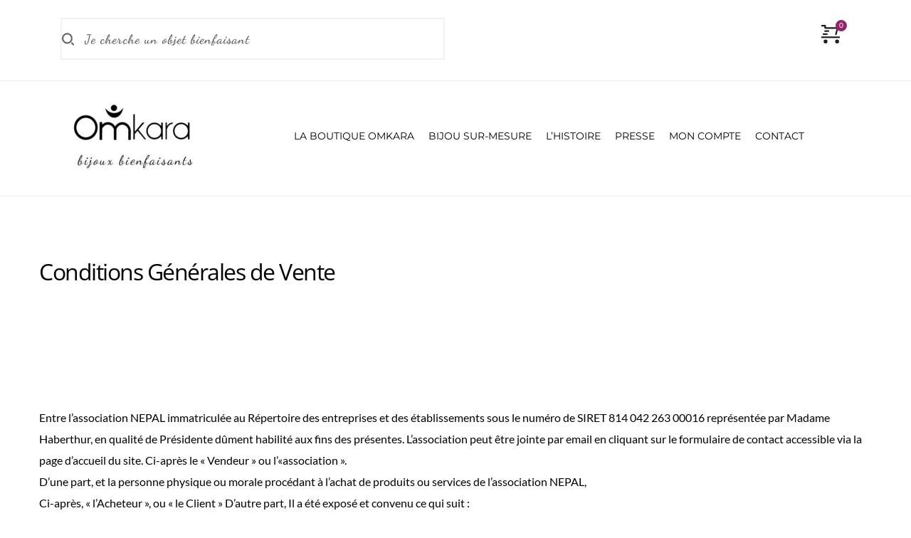

--- FILE ---
content_type: text/html; charset=UTF-8
request_url: https://www.omkara.fr/conditions-generales-de-vente/
body_size: 36852
content:
<!DOCTYPE html>
<html lang="fr-FR">
<head>
    <meta charset="UTF-8">
    <link rel="profile" href="http://gmpg.org/xfn/11">
    <link rel="pingback" href="https://www.omkara.fr/xmlrpc.php">
	<meta name='robots' content='index, follow, max-image-preview:large, max-snippet:-1, max-video-preview:-1' />

	<!-- This site is optimized with the Yoast SEO plugin v20.1 - https://yoast.com/wordpress/plugins/seo/ -->
	<title>Conditions générales de ventes - Omkara</title>
	<link rel="canonical" href="https://www.omkara.fr/conditions-generales-de-vente/" />
	<meta property="og:locale" content="fr_FR" />
	<meta property="og:type" content="article" />
	<meta property="og:title" content="Conditions générales de ventes - Omkara" />
	<meta property="og:description" content="0&euro; No products in the cart. LA BOUTIQUE OMKARABAGUESBOUCLES D&rsquo;OREILLESBRACELETSCOLLIERSBIJOUX HOMMESPIERRES ET LITHOTHERAPIETALISMAN SUR-MESUREOBJETS DE VOYAGEPHOTOGRAPHIES DE VOYAGEBIJOU SUR-MESUREL&rsquo;HISTOIREPRESSEMON COMPTEDETAILS DU COMPTEDECONNEXIONMOT DE PASSE PERDUCONTACT LA BOUTIQUE OMKARABAGUESBOUCLES D&rsquo;OREILLESBRACELETSCOLLIERSBIJOUX HOMMESPIERRES ET LITHOTHERAPIETALISMAN SUR-MESUREOBJETS DE VOYAGEPHOTOGRAPHIES DE VOYAGEBIJOU SUR-MESUREL&rsquo;HISTOIREPRESSEMON COMPTEDETAILS DU COMPTEDECONNEXIONMOT DE PASSE PERDUCONTACTConditions Générales de VenteEntre l’association NEPAL immatriculée au Répertoire des entreprises et [&hellip;]" />
	<meta property="og:url" content="https://www.omkara.fr/conditions-generales-de-vente/" />
	<meta property="og:site_name" content="Omkara" />
	<meta property="article:publisher" content="https://www.facebook.com/omkarabijoux/" />
	<meta property="article:modified_time" content="2025-11-09T10:22:46+00:00" />
	<meta property="og:image" content="https://www.omkara.fr/wp-content/uploads/brizy/imgs/OMKARA-logo-New-232x148x0x13x232x121x1633981548.jpg" />
	<meta name="twitter:card" content="summary_large_image" />
	<meta name="twitter:label1" content="Durée de lecture estimée" />
	<meta name="twitter:data1" content="13 minutes" />
	<script type="application/ld+json" class="yoast-schema-graph">{"@context":"https://schema.org","@graph":[{"@type":"WebPage","@id":"https://www.omkara.fr/conditions-generales-de-vente/","url":"https://www.omkara.fr/conditions-generales-de-vente/","name":"Conditions générales de ventes - Omkara","isPartOf":{"@id":"https://www.omkara.fr/#website"},"primaryImageOfPage":{"@id":"https://www.omkara.fr/conditions-generales-de-vente/#primaryimage"},"image":{"@id":"https://www.omkara.fr/conditions-generales-de-vente/#primaryimage"},"thumbnailUrl":"https://www.omkara.fr/wp-content/uploads/brizy/imgs/OMKARA-logo-New-232x148x0x13x232x121x1633981548.jpg","datePublished":"2021-08-18T12:16:10+00:00","dateModified":"2025-11-09T10:22:46+00:00","breadcrumb":{"@id":"https://www.omkara.fr/conditions-generales-de-vente/#breadcrumb"},"inLanguage":"fr-FR","potentialAction":[{"@type":"ReadAction","target":["https://www.omkara.fr/conditions-generales-de-vente/"]}]},{"@type":"ImageObject","inLanguage":"fr-FR","@id":"https://www.omkara.fr/conditions-generales-de-vente/#primaryimage","url":"https://www.omkara.fr/wp-content/uploads/brizy/imgs/OMKARA-logo-New-232x148x0x13x232x121x1633981548.jpg","contentUrl":"https://www.omkara.fr/wp-content/uploads/brizy/imgs/OMKARA-logo-New-232x148x0x13x232x121x1633981548.jpg"},{"@type":"BreadcrumbList","@id":"https://www.omkara.fr/conditions-generales-de-vente/#breadcrumb","itemListElement":[{"@type":"ListItem","position":1,"name":"Accueil","item":"https://www.omkara.fr/"},{"@type":"ListItem","position":2,"name":"Conditions générales de ventes"}]},{"@type":"WebSite","@id":"https://www.omkara.fr/#website","url":"https://www.omkara.fr/","name":"Omkara","description":"Bijoux Bienfaisants","publisher":{"@id":"https://www.omkara.fr/#organization"},"potentialAction":[{"@type":"SearchAction","target":{"@type":"EntryPoint","urlTemplate":"https://www.omkara.fr/?s={search_term_string}"},"query-input":"required name=search_term_string"}],"inLanguage":"fr-FR"},{"@type":"Organization","@id":"https://www.omkara.fr/#organization","name":"Association de commerce équitable","url":"https://www.omkara.fr/","logo":{"@type":"ImageObject","inLanguage":"fr-FR","@id":"https://www.omkara.fr/#/schema/logo/image/","url":"https://www.omkara.fr/wp-content/uploads/2017/09/logo-size-web.gif","contentUrl":"https://www.omkara.fr/wp-content/uploads/2017/09/logo-size-web.gif","width":280,"height":145,"caption":"Association de commerce équitable"},"image":{"@id":"https://www.omkara.fr/#/schema/logo/image/"},"sameAs":["https://www.facebook.com/omkarabijoux/"]}]}</script>
	<!-- / Yoast SEO plugin. -->


<link rel='dns-prefetch' href='//secure.gravatar.com' />
<link rel='dns-prefetch' href='//stats.wp.com' />
<link rel='dns-prefetch' href='//fonts.googleapis.com' />
<link rel='dns-prefetch' href='//use.fontawesome.com' />
<link rel='dns-prefetch' href='//fonts.bunny.net' />
<link rel='dns-prefetch' href='//v0.wordpress.com' />
<link rel="alternate" type="application/rss+xml" title="Omkara &raquo; Flux" href="https://www.omkara.fr/feed/" />
<link rel="alternate" type="application/rss+xml" title="Omkara &raquo; Flux des commentaires" href="https://www.omkara.fr/comments/feed/" />
<script type="text/javascript">
window._wpemojiSettings = {"baseUrl":"https:\/\/s.w.org\/images\/core\/emoji\/14.0.0\/72x72\/","ext":".png","svgUrl":"https:\/\/s.w.org\/images\/core\/emoji\/14.0.0\/svg\/","svgExt":".svg","source":{"concatemoji":"https:\/\/www.omkara.fr\/wp-includes\/js\/wp-emoji-release.min.js?ver=6.1.9"}};
/*! This file is auto-generated */
!function(e,a,t){var n,r,o,i=a.createElement("canvas"),p=i.getContext&&i.getContext("2d");function s(e,t){var a=String.fromCharCode,e=(p.clearRect(0,0,i.width,i.height),p.fillText(a.apply(this,e),0,0),i.toDataURL());return p.clearRect(0,0,i.width,i.height),p.fillText(a.apply(this,t),0,0),e===i.toDataURL()}function c(e){var t=a.createElement("script");t.src=e,t.defer=t.type="text/javascript",a.getElementsByTagName("head")[0].appendChild(t)}for(o=Array("flag","emoji"),t.supports={everything:!0,everythingExceptFlag:!0},r=0;r<o.length;r++)t.supports[o[r]]=function(e){if(p&&p.fillText)switch(p.textBaseline="top",p.font="600 32px Arial",e){case"flag":return s([127987,65039,8205,9895,65039],[127987,65039,8203,9895,65039])?!1:!s([55356,56826,55356,56819],[55356,56826,8203,55356,56819])&&!s([55356,57332,56128,56423,56128,56418,56128,56421,56128,56430,56128,56423,56128,56447],[55356,57332,8203,56128,56423,8203,56128,56418,8203,56128,56421,8203,56128,56430,8203,56128,56423,8203,56128,56447]);case"emoji":return!s([129777,127995,8205,129778,127999],[129777,127995,8203,129778,127999])}return!1}(o[r]),t.supports.everything=t.supports.everything&&t.supports[o[r]],"flag"!==o[r]&&(t.supports.everythingExceptFlag=t.supports.everythingExceptFlag&&t.supports[o[r]]);t.supports.everythingExceptFlag=t.supports.everythingExceptFlag&&!t.supports.flag,t.DOMReady=!1,t.readyCallback=function(){t.DOMReady=!0},t.supports.everything||(n=function(){t.readyCallback()},a.addEventListener?(a.addEventListener("DOMContentLoaded",n,!1),e.addEventListener("load",n,!1)):(e.attachEvent("onload",n),a.attachEvent("onreadystatechange",function(){"complete"===a.readyState&&t.readyCallback()})),(e=t.source||{}).concatemoji?c(e.concatemoji):e.wpemoji&&e.twemoji&&(c(e.twemoji),c(e.wpemoji)))}(window,document,window._wpemojiSettings);
</script>
<link rel="preload" href="https://www.omkara.fr/wp-content/plugins/fusion/includes/css/webfonts/MaterialIcons-Regular.woff2" as="font" type="font/woff2" crossorigin><style type="text/css">
img.wp-smiley,
img.emoji {
	display: inline !important;
	border: none !important;
	box-shadow: none !important;
	height: 1em !important;
	width: 1em !important;
	margin: 0 0.07em !important;
	vertical-align: -0.1em !important;
	background: none !important;
	padding: 0 !important;
}
</style>
	<link rel='stylesheet' id='wp-block-library-css' href='https://www.omkara.fr/wp-includes/css/dist/block-library/style.min.css?ver=6.1.9' type='text/css' media='all' />
<style id='wp-block-library-inline-css' type='text/css'>
.has-text-align-justify{text-align:justify;}
</style>
<link rel='stylesheet' id='jetpack-videopress-video-block-view-css' href='https://www.omkara.fr/wp-content/plugins/jetpack/jetpack_vendor/automattic/jetpack-videopress/build/block-editor/blocks/video/view.css?minify=false&#038;ver=34ae973733627b74a14e' type='text/css' media='all' />
<link rel='stylesheet' id='mediaelement-css' href='https://www.omkara.fr/wp-includes/js/mediaelement/mediaelementplayer-legacy.min.css?ver=4.2.17' type='text/css' media='all' />
<link rel='stylesheet' id='wp-mediaelement-css' href='https://www.omkara.fr/wp-includes/js/mediaelement/wp-mediaelement.min.css?ver=6.1.9' type='text/css' media='all' />
<link rel='stylesheet' id='wc-blocks-vendors-style-css' href='https://www.omkara.fr/wp-content/plugins/woocommerce/packages/woocommerce-blocks/build/wc-blocks-vendors-style.css?ver=6.7.3' type='text/css' media='all' />
<link rel='stylesheet' id='wc-blocks-style-css' href='https://www.omkara.fr/wp-content/plugins/woocommerce/packages/woocommerce-blocks/build/wc-blocks-style.css?ver=6.7.3' type='text/css' media='all' />
<link rel='stylesheet' id='yith-wcan-shortcodes-css' href='https://www.omkara.fr/wp-content/plugins/yith-woocommerce-ajax-navigation/assets/css/shortcodes.css?ver=4.21.0' type='text/css' media='all' />
<style id='yith-wcan-shortcodes-inline-css' type='text/css'>
:root{
	--yith-wcan-filters_colors_titles: #434343;
	--yith-wcan-filters_colors_background: #FFFFFF;
	--yith-wcan-filters_colors_accent: #A7144C;
	--yith-wcan-filters_colors_accent_r: 167;
	--yith-wcan-filters_colors_accent_g: 20;
	--yith-wcan-filters_colors_accent_b: 76;
	--yith-wcan-color_swatches_border_radius: 100%;
	--yith-wcan-color_swatches_size: 30px;
	--yith-wcan-labels_style_background: #FFFFFF;
	--yith-wcan-labels_style_background_hover: #A7144C;
	--yith-wcan-labels_style_background_active: #A7144C;
	--yith-wcan-labels_style_text: #434343;
	--yith-wcan-labels_style_text_hover: #FFFFFF;
	--yith-wcan-labels_style_text_active: #FFFFFF;
	--yith-wcan-anchors_style_text: #434343;
	--yith-wcan-anchors_style_text_hover: #A7144C;
	--yith-wcan-anchors_style_text_active: #A7144C;
}
</style>
<link rel='stylesheet' id='classic-theme-styles-css' href='https://www.omkara.fr/wp-includes/css/classic-themes.min.css?ver=1' type='text/css' media='all' />
<style id='global-styles-inline-css' type='text/css'>
body{--wp--preset--color--black: #000000;--wp--preset--color--cyan-bluish-gray: #abb8c3;--wp--preset--color--white: #ffffff;--wp--preset--color--pale-pink: #f78da7;--wp--preset--color--vivid-red: #cf2e2e;--wp--preset--color--luminous-vivid-orange: #ff6900;--wp--preset--color--luminous-vivid-amber: #fcb900;--wp--preset--color--light-green-cyan: #7bdcb5;--wp--preset--color--vivid-green-cyan: #00d084;--wp--preset--color--pale-cyan-blue: #8ed1fc;--wp--preset--color--vivid-cyan-blue: #0693e3;--wp--preset--color--vivid-purple: #9b51e0;--wp--preset--gradient--vivid-cyan-blue-to-vivid-purple: linear-gradient(135deg,rgba(6,147,227,1) 0%,rgb(155,81,224) 100%);--wp--preset--gradient--light-green-cyan-to-vivid-green-cyan: linear-gradient(135deg,rgb(122,220,180) 0%,rgb(0,208,130) 100%);--wp--preset--gradient--luminous-vivid-amber-to-luminous-vivid-orange: linear-gradient(135deg,rgba(252,185,0,1) 0%,rgba(255,105,0,1) 100%);--wp--preset--gradient--luminous-vivid-orange-to-vivid-red: linear-gradient(135deg,rgba(255,105,0,1) 0%,rgb(207,46,46) 100%);--wp--preset--gradient--very-light-gray-to-cyan-bluish-gray: linear-gradient(135deg,rgb(238,238,238) 0%,rgb(169,184,195) 100%);--wp--preset--gradient--cool-to-warm-spectrum: linear-gradient(135deg,rgb(74,234,220) 0%,rgb(151,120,209) 20%,rgb(207,42,186) 40%,rgb(238,44,130) 60%,rgb(251,105,98) 80%,rgb(254,248,76) 100%);--wp--preset--gradient--blush-light-purple: linear-gradient(135deg,rgb(255,206,236) 0%,rgb(152,150,240) 100%);--wp--preset--gradient--blush-bordeaux: linear-gradient(135deg,rgb(254,205,165) 0%,rgb(254,45,45) 50%,rgb(107,0,62) 100%);--wp--preset--gradient--luminous-dusk: linear-gradient(135deg,rgb(255,203,112) 0%,rgb(199,81,192) 50%,rgb(65,88,208) 100%);--wp--preset--gradient--pale-ocean: linear-gradient(135deg,rgb(255,245,203) 0%,rgb(182,227,212) 50%,rgb(51,167,181) 100%);--wp--preset--gradient--electric-grass: linear-gradient(135deg,rgb(202,248,128) 0%,rgb(113,206,126) 100%);--wp--preset--gradient--midnight: linear-gradient(135deg,rgb(2,3,129) 0%,rgb(40,116,252) 100%);--wp--preset--duotone--dark-grayscale: url('#wp-duotone-dark-grayscale');--wp--preset--duotone--grayscale: url('#wp-duotone-grayscale');--wp--preset--duotone--purple-yellow: url('#wp-duotone-purple-yellow');--wp--preset--duotone--blue-red: url('#wp-duotone-blue-red');--wp--preset--duotone--midnight: url('#wp-duotone-midnight');--wp--preset--duotone--magenta-yellow: url('#wp-duotone-magenta-yellow');--wp--preset--duotone--purple-green: url('#wp-duotone-purple-green');--wp--preset--duotone--blue-orange: url('#wp-duotone-blue-orange');--wp--preset--font-size--small: 13px;--wp--preset--font-size--medium: 20px;--wp--preset--font-size--large: 36px;--wp--preset--font-size--x-large: 42px;--wp--preset--spacing--20: 0.44rem;--wp--preset--spacing--30: 0.67rem;--wp--preset--spacing--40: 1rem;--wp--preset--spacing--50: 1.5rem;--wp--preset--spacing--60: 2.25rem;--wp--preset--spacing--70: 3.38rem;--wp--preset--spacing--80: 5.06rem;}:where(.is-layout-flex){gap: 0.5em;}body .is-layout-flow > .alignleft{float: left;margin-inline-start: 0;margin-inline-end: 2em;}body .is-layout-flow > .alignright{float: right;margin-inline-start: 2em;margin-inline-end: 0;}body .is-layout-flow > .aligncenter{margin-left: auto !important;margin-right: auto !important;}body .is-layout-constrained > .alignleft{float: left;margin-inline-start: 0;margin-inline-end: 2em;}body .is-layout-constrained > .alignright{float: right;margin-inline-start: 2em;margin-inline-end: 0;}body .is-layout-constrained > .aligncenter{margin-left: auto !important;margin-right: auto !important;}body .is-layout-constrained > :where(:not(.alignleft):not(.alignright):not(.alignfull)){max-width: var(--wp--style--global--content-size);margin-left: auto !important;margin-right: auto !important;}body .is-layout-constrained > .alignwide{max-width: var(--wp--style--global--wide-size);}body .is-layout-flex{display: flex;}body .is-layout-flex{flex-wrap: wrap;align-items: center;}body .is-layout-flex > *{margin: 0;}:where(.wp-block-columns.is-layout-flex){gap: 2em;}.has-black-color{color: var(--wp--preset--color--black) !important;}.has-cyan-bluish-gray-color{color: var(--wp--preset--color--cyan-bluish-gray) !important;}.has-white-color{color: var(--wp--preset--color--white) !important;}.has-pale-pink-color{color: var(--wp--preset--color--pale-pink) !important;}.has-vivid-red-color{color: var(--wp--preset--color--vivid-red) !important;}.has-luminous-vivid-orange-color{color: var(--wp--preset--color--luminous-vivid-orange) !important;}.has-luminous-vivid-amber-color{color: var(--wp--preset--color--luminous-vivid-amber) !important;}.has-light-green-cyan-color{color: var(--wp--preset--color--light-green-cyan) !important;}.has-vivid-green-cyan-color{color: var(--wp--preset--color--vivid-green-cyan) !important;}.has-pale-cyan-blue-color{color: var(--wp--preset--color--pale-cyan-blue) !important;}.has-vivid-cyan-blue-color{color: var(--wp--preset--color--vivid-cyan-blue) !important;}.has-vivid-purple-color{color: var(--wp--preset--color--vivid-purple) !important;}.has-black-background-color{background-color: var(--wp--preset--color--black) !important;}.has-cyan-bluish-gray-background-color{background-color: var(--wp--preset--color--cyan-bluish-gray) !important;}.has-white-background-color{background-color: var(--wp--preset--color--white) !important;}.has-pale-pink-background-color{background-color: var(--wp--preset--color--pale-pink) !important;}.has-vivid-red-background-color{background-color: var(--wp--preset--color--vivid-red) !important;}.has-luminous-vivid-orange-background-color{background-color: var(--wp--preset--color--luminous-vivid-orange) !important;}.has-luminous-vivid-amber-background-color{background-color: var(--wp--preset--color--luminous-vivid-amber) !important;}.has-light-green-cyan-background-color{background-color: var(--wp--preset--color--light-green-cyan) !important;}.has-vivid-green-cyan-background-color{background-color: var(--wp--preset--color--vivid-green-cyan) !important;}.has-pale-cyan-blue-background-color{background-color: var(--wp--preset--color--pale-cyan-blue) !important;}.has-vivid-cyan-blue-background-color{background-color: var(--wp--preset--color--vivid-cyan-blue) !important;}.has-vivid-purple-background-color{background-color: var(--wp--preset--color--vivid-purple) !important;}.has-black-border-color{border-color: var(--wp--preset--color--black) !important;}.has-cyan-bluish-gray-border-color{border-color: var(--wp--preset--color--cyan-bluish-gray) !important;}.has-white-border-color{border-color: var(--wp--preset--color--white) !important;}.has-pale-pink-border-color{border-color: var(--wp--preset--color--pale-pink) !important;}.has-vivid-red-border-color{border-color: var(--wp--preset--color--vivid-red) !important;}.has-luminous-vivid-orange-border-color{border-color: var(--wp--preset--color--luminous-vivid-orange) !important;}.has-luminous-vivid-amber-border-color{border-color: var(--wp--preset--color--luminous-vivid-amber) !important;}.has-light-green-cyan-border-color{border-color: var(--wp--preset--color--light-green-cyan) !important;}.has-vivid-green-cyan-border-color{border-color: var(--wp--preset--color--vivid-green-cyan) !important;}.has-pale-cyan-blue-border-color{border-color: var(--wp--preset--color--pale-cyan-blue) !important;}.has-vivid-cyan-blue-border-color{border-color: var(--wp--preset--color--vivid-cyan-blue) !important;}.has-vivid-purple-border-color{border-color: var(--wp--preset--color--vivid-purple) !important;}.has-vivid-cyan-blue-to-vivid-purple-gradient-background{background: var(--wp--preset--gradient--vivid-cyan-blue-to-vivid-purple) !important;}.has-light-green-cyan-to-vivid-green-cyan-gradient-background{background: var(--wp--preset--gradient--light-green-cyan-to-vivid-green-cyan) !important;}.has-luminous-vivid-amber-to-luminous-vivid-orange-gradient-background{background: var(--wp--preset--gradient--luminous-vivid-amber-to-luminous-vivid-orange) !important;}.has-luminous-vivid-orange-to-vivid-red-gradient-background{background: var(--wp--preset--gradient--luminous-vivid-orange-to-vivid-red) !important;}.has-very-light-gray-to-cyan-bluish-gray-gradient-background{background: var(--wp--preset--gradient--very-light-gray-to-cyan-bluish-gray) !important;}.has-cool-to-warm-spectrum-gradient-background{background: var(--wp--preset--gradient--cool-to-warm-spectrum) !important;}.has-blush-light-purple-gradient-background{background: var(--wp--preset--gradient--blush-light-purple) !important;}.has-blush-bordeaux-gradient-background{background: var(--wp--preset--gradient--blush-bordeaux) !important;}.has-luminous-dusk-gradient-background{background: var(--wp--preset--gradient--luminous-dusk) !important;}.has-pale-ocean-gradient-background{background: var(--wp--preset--gradient--pale-ocean) !important;}.has-electric-grass-gradient-background{background: var(--wp--preset--gradient--electric-grass) !important;}.has-midnight-gradient-background{background: var(--wp--preset--gradient--midnight) !important;}.has-small-font-size{font-size: var(--wp--preset--font-size--small) !important;}.has-medium-font-size{font-size: var(--wp--preset--font-size--medium) !important;}.has-large-font-size{font-size: var(--wp--preset--font-size--large) !important;}.has-x-large-font-size{font-size: var(--wp--preset--font-size--x-large) !important;}
.wp-block-navigation a:where(:not(.wp-element-button)){color: inherit;}
:where(.wp-block-columns.is-layout-flex){gap: 2em;}
.wp-block-pullquote{font-size: 1.5em;line-height: 1.6;}
</style>
<link rel='stylesheet' id='bootstrap-css' href='https://www.omkara.fr/wp-content/plugins/fusion/includes/bootstrap/front/css/bootstrap.min.css?ver=3.3.5' type='text/css' media='all' />
<link rel='stylesheet' id='fsn_bootstrap-css' href='https://www.omkara.fr/wp-content/plugins/fusion/includes/css/fusion-bootstrap.css?ver=1.3.0' type='text/css' media='all' />
<link rel='stylesheet' id='material-icons-css' href='https://www.omkara.fr/wp-content/plugins/fusion/includes/css/material-icons.css?ver=1.5.4' type='text/css' media='all' />
<link rel='stylesheet' id='fsn_core-css' href='https://www.omkara.fr/wp-content/plugins/fusion/includes/css/fusion-core.css?ver=1.3.6' type='text/css' media='all' />
<link rel='stylesheet' id='woocommerce-layout-css' href='https://www.omkara.fr/wp-content/plugins/woocommerce/assets/css/woocommerce-layout.css?ver=6.2.2' type='text/css' media='all' />
<style id='woocommerce-layout-inline-css' type='text/css'>

	.infinite-scroll .woocommerce-pagination {
		display: none;
	}
</style>
<link rel='stylesheet' id='woocommerce-smallscreen-css' href='https://www.omkara.fr/wp-content/plugins/woocommerce/assets/css/woocommerce-smallscreen.css?ver=6.2.2' type='text/css' media='only screen and (max-width: 768px)' />
<link rel='stylesheet' id='woocommerce-general-css' href='https://www.omkara.fr/wp-content/plugins/woocommerce/assets/css/woocommerce.css?ver=6.2.2' type='text/css' media='all' />
<style id='woocommerce-inline-inline-css' type='text/css'>
.woocommerce form .form-row .required { visibility: visible; }
</style>
<link rel='stylesheet' id='customizer_vogue_fonts-css' href='//fonts.googleapis.com/css?family=Lato%3Aregular%2Citalic%2C700%7COpen+Sans%3Aregular%2Citalic%2C700%26subset%3Dlatin%2C' type='text/css' media='screen' />
<link rel='stylesheet' id='vogue-body-font-default-css' href='//fonts.googleapis.com/css?family=Open+Sans%3A400%2C300%2C300italic%2C400italic%2C600%2C600italic%2C700%2C700italic&#038;ver=1.4.74' type='text/css' media='all' />
<link rel='stylesheet' id='vogue-heading-font-default-css' href='//fonts.googleapis.com/css?family=Lato%3A400%2C300%2C300italic%2C400italic%2C700%2C700italic&#038;ver=1.4.74' type='text/css' media='all' />
<link rel='stylesheet' id='vogue-font-awesome-css' href='https://www.omkara.fr/wp-content/themes/vogue/includes/font-awesome/css/all.min.css?ver=6.0.0' type='text/css' media='all' />
<link rel='stylesheet' id='vogue-style-css' href='https://www.omkara.fr/wp-content/themes/vogue/style.css?ver=1.4.74' type='text/css' media='all' />
<link rel='stylesheet' id='vogue-header-style-css' href='https://www.omkara.fr/wp-content/themes/vogue/templates/css/header-three.css?ver=1.4.74' type='text/css' media='all' />
<link rel='stylesheet' id='vogue-standard-woocommerce-style-css' href='https://www.omkara.fr/wp-content/themes/vogue/templates/css/woocommerce-standard-style.css?ver=1.4.74' type='text/css' media='all' />
<link rel='stylesheet' id='vogue-footer-style-css' href='https://www.omkara.fr/wp-content/themes/vogue/templates/css/footer-social.css?ver=1.4.74' type='text/css' media='all' />
<link rel='stylesheet' id='font-awesome-official-css' href='https://use.fontawesome.com/releases/v5.15.4/css/all.css' type='text/css' media='all' integrity="sha384-DyZ88mC6Up2uqS4h/KRgHuoeGwBcD4Ng9SiP4dIRy0EXTlnuz47vAwmeGwVChigm" crossorigin="anonymous" />
<link rel='stylesheet' id='polysens-asset-google-10-css'  class="brz-link brz-link-google" type="text/css" href='https://fonts.bunny.net/css?family=Dancing+Script%3Aregular%2C500%2C600%2C700%7COpen+Sans%3A300%2C300italic%2Cregular%2Citalic%2C600%2C600italic%2C700%2C700italic%2C800%2C800italic%7CLato%3A100%2C100italic%2C300%2C300italic%2Cregular%2Citalic%2C700%2C700italic%2C900%2C900italic%7CMontserrat%3A100%2C100italic%2C200%2C200italic%2C300%2C300italic%2Cregular%2Citalic%2C500%2C500italic%2C600%2C600italic%2C700%2C700italic%2C800%2C800italic%2C900%2C900italic%7COverpass%3A100%2C100italic%2C200%2C200italic%2C300%2C300italic%2Cregular%2Citalic%2C600%2C600italic%2C700%2C700italic%2C800%2C800italic%2C900%2C900italic&#038;subset=arabic%2Cbengali%2Ccyrillic%2Ccyrillic-ext%2Cdevanagari%2Cgreek%2Cgreek-ext%2Cgujarati%2Chebrew%2Ckhmer%2Ckorean%2Clatin-ext%2Ctamil%2Ctelugu%2Cthai%2Cvietnamese&#038;display=swap&#038;ver=2.4.26' type='text/css' media='all' />
<link rel='stylesheet' id='polysens-asset-group-2-21-css'  class="brz-link brz-link-preview-lib-pro" data-group="group-2" href='https://www.omkara.fr/wp-content/plugins/brizy-pro/public/editor-build/131-wp/css/group-2-pro.min.css?ver=2.4.18' type='text/css' media='all' />
<link rel='stylesheet' id='polysens-asset-main-30-css'  class="brz-link brz-link-preview-pro" href='https://www.omkara.fr/wp-content/plugins/brizy-pro/public/editor-build/131-wp/css/preview.pro.min.css?ver=2.4.18' type='text/css' media='all' />
<style id='polysens-asset-main-30-inline-css' type='text/css'>
.brz .brz-cp-color1, .brz .brz-bcp-color1{color: rgb(var(--brz-global-color1));}.brz .brz-cp-color2, .brz .brz-bcp-color2{color: rgb(var(--brz-global-color2));}.brz .brz-cp-color3, .brz .brz-bcp-color3{color: rgb(var(--brz-global-color3));}.brz .brz-cp-color4, .brz .brz-bcp-color4{color: rgb(var(--brz-global-color4));}.brz .brz-cp-color5, .brz .brz-bcp-color5{color: rgb(var(--brz-global-color5));}.brz .brz-cp-color6, .brz .brz-bcp-color6{color: rgb(var(--brz-global-color6));}.brz .brz-cp-color7, .brz .brz-bcp-color7{color: rgb(var(--brz-global-color7));}.brz .brz-cp-color8, .brz .brz-bcp-color8{color: rgb(var(--brz-global-color8));}:root{--brz-global-color1:147, 37, 106;--brz-global-color2:28, 28, 28;--brz-global-color3:216, 178, 69;--brz-global-color4:184, 230, 225;--brz-global-color5:245, 212, 209;--brz-global-color6:247, 247, 247;--brz-global-color7:102, 102, 102;--brz-global-color8:255, 255, 255;}:root{--brz-paragraphfontfamily:Lato, sans-serif;--brz-paragraphfontsize:16px;--brz-paragraphfontsizesuffix:px;--brz-paragraphfontweight:400;--brz-paragraphletterspacing:0px;--brz-paragraphlineheight:1.9;--brz-paragraphtabletfontsize:15px;--brz-paragraphtabletfontweight:400;--brz-paragraphtabletletterspacing:0px;--brz-paragraphtabletlineheight:1.6;--brz-paragraphmobilefontsize:15px;--brz-paragraphmobilefontweight:400;--brz-paragraphmobileletterspacing:0px;--brz-paragraphmobilelineheight:1.6;--brz-paragraphstoryfontsize:3.68%;--brz-subtitlefontfamily:Lato, sans-serif;--brz-subtitlefontsize:17px;--brz-subtitlefontsizesuffix:px;--brz-subtitlefontweight:400;--brz-subtitleletterspacing:0px;--brz-subtitlelineheight:1.8;--brz-subtitletabletfontsize:17px;--brz-subtitletabletfontweight:400;--brz-subtitletabletletterspacing:0px;--brz-subtitletabletlineheight:1.5;--brz-subtitlemobilefontsize:16px;--brz-subtitlemobilefontweight:400;--brz-subtitlemobileletterspacing:0px;--brz-subtitlemobilelineheight:1.5;--brz-subtitlestoryfontsize:3.91%;--brz-abovetitlefontfamily:Dancing Script, handwriting;--brz-abovetitlefontsize:31px;--brz-abovetitlefontsizesuffix:px;--brz-abovetitlefontweight:700;--brz-abovetitleletterspacing:3px;--brz-abovetitlelineheight:1.5;--brz-abovetitletabletfontsize:13px;--brz-abovetitletabletfontweight:700;--brz-abovetitletabletletterspacing:1px;--brz-abovetitletabletlineheight:1.5;--brz-abovetitlemobilefontsize:13px;--brz-abovetitlemobilefontweight:700;--brz-abovetitlemobileletterspacing:1px;--brz-abovetitlemobilelineheight:1.5;--brz-abovetitlestoryfontsize:7.13%;--brz-heading1fontfamily:Open Sans, sans-serif;--brz-heading1fontsize:32px;--brz-heading1fontsizesuffix:px;--brz-heading1fontweight:400;--brz-heading1letterspacing:-1.5px;--brz-heading1lineheight:1.3;--brz-heading1tabletfontsize:38px;--brz-heading1tabletfontweight:700;--brz-heading1tabletletterspacing:-1px;--brz-heading1tabletlineheight:1.2;--brz-heading1mobilefontsize:36px;--brz-heading1mobilefontweight:700;--brz-heading1mobileletterspacing:-1px;--brz-heading1mobilelineheight:1.3;--brz-heading1storyfontsize:7.36%;--brz-heading2fontfamily:Open Sans, sans-serif;--brz-heading2fontsize:26px;--brz-heading2fontsizesuffix:px;--brz-heading2fontweight:400;--brz-heading2letterspacing:-1.5px;--brz-heading2lineheight:1.3;--brz-heading2tabletfontsize:30px;--brz-heading2tabletfontweight:700;--brz-heading2tabletletterspacing:-1px;--brz-heading2tabletlineheight:1.2;--brz-heading2mobilefontsize:28px;--brz-heading2mobilefontweight:700;--brz-heading2mobileletterspacing:-1px;--brz-heading2mobilelineheight:1.3;--brz-heading2storyfontsize:5.98%;--brz-heading3fontfamily:Open Sans, sans-serif;--brz-heading3fontsize:20px;--brz-heading3fontsizesuffix:px;--brz-heading3fontweight:400;--brz-heading3letterspacing:-1.5px;--brz-heading3lineheight:1.4;--brz-heading3tabletfontsize:27px;--brz-heading3tabletfontweight:700;--brz-heading3tabletletterspacing:-1px;--brz-heading3tabletlineheight:1.3;--brz-heading3mobilefontsize:22px;--brz-heading3mobilefontweight:700;--brz-heading3mobileletterspacing:-0.5px;--brz-heading3mobilelineheight:1.3;--brz-heading3storyfontsize:4.6000000000000005%;--brz-heading4fontfamily:Lato, sans-serif;--brz-heading4fontsize:22px;--brz-heading4fontsizesuffix:px;--brz-heading4fontweight:700;--brz-heading4letterspacing:-0.5px;--brz-heading4lineheight:1.5;--brz-heading4tabletfontsize:22px;--brz-heading4tabletfontweight:700;--brz-heading4tabletletterspacing:-0.5px;--brz-heading4tabletlineheight:1.4;--brz-heading4mobilefontsize:20px;--brz-heading4mobilefontweight:700;--brz-heading4mobileletterspacing:0px;--brz-heading4mobilelineheight:1.4;--brz-heading4storyfontsize:5.0600000000000005%;--brz-heading5fontfamily:Lato, sans-serif;--brz-heading5fontsize:20px;--brz-heading5fontsizesuffix:px;--brz-heading5fontweight:700;--brz-heading5letterspacing:0px;--brz-heading5lineheight:1.6;--brz-heading5tabletfontsize:17px;--brz-heading5tabletfontweight:700;--brz-heading5tabletletterspacing:0px;--brz-heading5tabletlineheight:1.7;--brz-heading5mobilefontsize:17px;--brz-heading5mobilefontweight:700;--brz-heading5mobileletterspacing:0px;--brz-heading5mobilelineheight:1.8;--brz-heading5storyfontsize:4.6000000000000005%;--brz-heading6fontfamily:Lato, sans-serif;--brz-heading6fontsize:16px;--brz-heading6fontsizesuffix:px;--brz-heading6fontweight:700;--brz-heading6letterspacing:0px;--brz-heading6lineheight:1.5;--brz-heading6tabletfontsize:16px;--brz-heading6tabletfontweight:700;--brz-heading6tabletletterspacing:0px;--brz-heading6tabletlineheight:1.5;--brz-heading6mobilefontsize:16px;--brz-heading6mobilefontweight:700;--brz-heading6mobileletterspacing:0px;--brz-heading6mobilelineheight:1.5;--brz-heading6storyfontsize:3.68%;--brz-buttonfontfamily:Lato, sans-serif;--brz-buttonfontsize:15px;--brz-buttonfontsizesuffix:px;--brz-buttonfontweight:700;--brz-buttonletterspacing:0px;--brz-buttonlineheight:1.6;--brz-buttontabletfontsize:17px;--brz-buttontabletfontweight:700;--brz-buttontabletletterspacing:0px;--brz-buttontabletlineheight:1.6;--brz-buttonmobilefontsize:15px;--brz-buttonmobilefontweight:700;--brz-buttonmobileletterspacing:0px;--brz-buttonmobilelineheight:1.6;--brz-buttonstoryfontsize:3.45%;--brz-nsyzyzcklmmhfwfeagsvvfkcpavkluonscoffontfamily:Overpass, sans-serif;--brz-nsyzyzcklmmhfwfeagsvvfkcpavkluonscoffontsize:16px;--brz-nsyzyzcklmmhfwfeagsvvfkcpavkluonscoffontsizesuffix:px;--brz-nsyzyzcklmmhfwfeagsvvfkcpavkluonscoffontweight:400;--brz-nsyzyzcklmmhfwfeagsvvfkcpavkluonscofletterspacing:0px;--brz-nsyzyzcklmmhfwfeagsvvfkcpavkluonscoflineheight:1.9;--brz-nsyzyzcklmmhfwfeagsvvfkcpavkluonscoftabletfontsize:15px;--brz-nsyzyzcklmmhfwfeagsvvfkcpavkluonscoftabletfontweight:400;--brz-nsyzyzcklmmhfwfeagsvvfkcpavkluonscoftabletletterspacing:0px;--brz-nsyzyzcklmmhfwfeagsvvfkcpavkluonscoftabletlineheight:1.6;--brz-nsyzyzcklmmhfwfeagsvvfkcpavkluonscofmobilefontsize:15px;--brz-nsyzyzcklmmhfwfeagsvvfkcpavkluonscofmobilefontweight:400;--brz-nsyzyzcklmmhfwfeagsvvfkcpavkluonscofmobileletterspacing:0px;--brz-nsyzyzcklmmhfwfeagsvvfkcpavkluonscofmobilelineheight:1.6;--brz-nsyzyzcklmmhfwfeagsvvfkcpavkluonscofstoryfontsize:3.68%;--brz-dzfnwpdcrhdxwlktdrstsofrjxhlezpmbhwgfontfamily:Overpass, sans-serif;--brz-dzfnwpdcrhdxwlktdrstsofrjxhlezpmbhwgfontsize:16px;--brz-dzfnwpdcrhdxwlktdrstsofrjxhlezpmbhwgfontsizesuffix:px;--brz-dzfnwpdcrhdxwlktdrstsofrjxhlezpmbhwgfontweight:400;--brz-dzfnwpdcrhdxwlktdrstsofrjxhlezpmbhwgletterspacing:0px;--brz-dzfnwpdcrhdxwlktdrstsofrjxhlezpmbhwglineheight:1.9;--brz-dzfnwpdcrhdxwlktdrstsofrjxhlezpmbhwgtabletfontsize:15px;--brz-dzfnwpdcrhdxwlktdrstsofrjxhlezpmbhwgtabletfontweight:400;--brz-dzfnwpdcrhdxwlktdrstsofrjxhlezpmbhwgtabletletterspacing:0px;--brz-dzfnwpdcrhdxwlktdrstsofrjxhlezpmbhwgtabletlineheight:1.6;--brz-dzfnwpdcrhdxwlktdrstsofrjxhlezpmbhwgmobilefontsize:15px;--brz-dzfnwpdcrhdxwlktdrstsofrjxhlezpmbhwgmobilefontweight:400;--brz-dzfnwpdcrhdxwlktdrstsofrjxhlezpmbhwgmobileletterspacing:0px;--brz-dzfnwpdcrhdxwlktdrstsofrjxhlezpmbhwgmobilelineheight:1.6;--brz-dzfnwpdcrhdxwlktdrstsofrjxhlezpmbhwgstoryfontsize:3.68%;--brz-jepexlgskmdtfxvfenpfmexxziakwxxieslhfontfamily:Overpass, sans-serif;--brz-jepexlgskmdtfxvfenpfmexxziakwxxieslhfontsize:16px;--brz-jepexlgskmdtfxvfenpfmexxziakwxxieslhfontsizesuffix:px;--brz-jepexlgskmdtfxvfenpfmexxziakwxxieslhfontweight:400;--brz-jepexlgskmdtfxvfenpfmexxziakwxxieslhletterspacing:0px;--brz-jepexlgskmdtfxvfenpfmexxziakwxxieslhlineheight:1.9;--brz-jepexlgskmdtfxvfenpfmexxziakwxxieslhtabletfontsize:15px;--brz-jepexlgskmdtfxvfenpfmexxziakwxxieslhtabletfontweight:400;--brz-jepexlgskmdtfxvfenpfmexxziakwxxieslhtabletletterspacing:0px;--brz-jepexlgskmdtfxvfenpfmexxziakwxxieslhtabletlineheight:1.6;--brz-jepexlgskmdtfxvfenpfmexxziakwxxieslhmobilefontsize:15px;--brz-jepexlgskmdtfxvfenpfmexxziakwxxieslhmobilefontweight:400;--brz-jepexlgskmdtfxvfenpfmexxziakwxxieslhmobileletterspacing:0px;--brz-jepexlgskmdtfxvfenpfmexxziakwxxieslhmobilelineheight:1.6;--brz-jepexlgskmdtfxvfenpfmexxziakwxxieslhstoryfontsize:3.68%;--brz-nuqtdceyblwgxdfymuvndyyytayxhzezklonfontfamily:Overpass, sans-serif;--brz-nuqtdceyblwgxdfymuvndyyytayxhzezklonfontsize:16px;--brz-nuqtdceyblwgxdfymuvndyyytayxhzezklonfontsizesuffix:px;--brz-nuqtdceyblwgxdfymuvndyyytayxhzezklonfontweight:400;--brz-nuqtdceyblwgxdfymuvndyyytayxhzezklonletterspacing:0px;--brz-nuqtdceyblwgxdfymuvndyyytayxhzezklonlineheight:1.9;--brz-nuqtdceyblwgxdfymuvndyyytayxhzezklontabletfontsize:15px;--brz-nuqtdceyblwgxdfymuvndyyytayxhzezklontabletfontweight:400;--brz-nuqtdceyblwgxdfymuvndyyytayxhzezklontabletletterspacing:0px;--brz-nuqtdceyblwgxdfymuvndyyytayxhzezklontabletlineheight:1.6;--brz-nuqtdceyblwgxdfymuvndyyytayxhzezklonmobilefontsize:15px;--brz-nuqtdceyblwgxdfymuvndyyytayxhzezklonmobilefontweight:400;--brz-nuqtdceyblwgxdfymuvndyyytayxhzezklonmobileletterspacing:0px;--brz-nuqtdceyblwgxdfymuvndyyytayxhzezklonmobilelineheight:1.6;--brz-nuqtdceyblwgxdfymuvndyyytayxhzezklonstoryfontsize:3.68%;--brz-fqvzahcsuiijwnmnvyxulgcqaopyepimvnuufontfamily:Overpass, sans-serif;--brz-fqvzahcsuiijwnmnvyxulgcqaopyepimvnuufontsize:16px;--brz-fqvzahcsuiijwnmnvyxulgcqaopyepimvnuufontsizesuffix:px;--brz-fqvzahcsuiijwnmnvyxulgcqaopyepimvnuufontweight:400;--brz-fqvzahcsuiijwnmnvyxulgcqaopyepimvnuuletterspacing:0px;--brz-fqvzahcsuiijwnmnvyxulgcqaopyepimvnuulineheight:1.9;--brz-fqvzahcsuiijwnmnvyxulgcqaopyepimvnuutabletfontsize:15px;--brz-fqvzahcsuiijwnmnvyxulgcqaopyepimvnuutabletfontweight:400;--brz-fqvzahcsuiijwnmnvyxulgcqaopyepimvnuutabletletterspacing:0px;--brz-fqvzahcsuiijwnmnvyxulgcqaopyepimvnuutabletlineheight:1.6;--brz-fqvzahcsuiijwnmnvyxulgcqaopyepimvnuumobilefontsize:15px;--brz-fqvzahcsuiijwnmnvyxulgcqaopyepimvnuumobilefontweight:400;--brz-fqvzahcsuiijwnmnvyxulgcqaopyepimvnuumobileletterspacing:0px;--brz-fqvzahcsuiijwnmnvyxulgcqaopyepimvnuumobilelineheight:1.6;--brz-fqvzahcsuiijwnmnvyxulgcqaopyepimvnuustoryfontsize:3.68%;--brz-yvymqqiiufntjsafpynmlutjfessuwqyyxplfontfamily:Overpass, sans-serif;--brz-yvymqqiiufntjsafpynmlutjfessuwqyyxplfontsize:16px;--brz-yvymqqiiufntjsafpynmlutjfessuwqyyxplfontsizesuffix:px;--brz-yvymqqiiufntjsafpynmlutjfessuwqyyxplfontweight:400;--brz-yvymqqiiufntjsafpynmlutjfessuwqyyxplletterspacing:0px;--brz-yvymqqiiufntjsafpynmlutjfessuwqyyxpllineheight:1.9;--brz-yvymqqiiufntjsafpynmlutjfessuwqyyxpltabletfontsize:15px;--brz-yvymqqiiufntjsafpynmlutjfessuwqyyxpltabletfontweight:400;--brz-yvymqqiiufntjsafpynmlutjfessuwqyyxpltabletletterspacing:0px;--brz-yvymqqiiufntjsafpynmlutjfessuwqyyxpltabletlineheight:1.6;--brz-yvymqqiiufntjsafpynmlutjfessuwqyyxplmobilefontsize:15px;--brz-yvymqqiiufntjsafpynmlutjfessuwqyyxplmobilefontweight:400;--brz-yvymqqiiufntjsafpynmlutjfessuwqyyxplmobileletterspacing:0px;--brz-yvymqqiiufntjsafpynmlutjfessuwqyyxplmobilelineheight:1.6;--brz-yvymqqiiufntjsafpynmlutjfessuwqyyxplstoryfontsize:3.68%;--brz-tberlvtvvqrndpbwuettpgcfzhhmmlccbnklfontfamily:Overpass, sans-serif;--brz-tberlvtvvqrndpbwuettpgcfzhhmmlccbnklfontsize:16px;--brz-tberlvtvvqrndpbwuettpgcfzhhmmlccbnklfontsizesuffix:px;--brz-tberlvtvvqrndpbwuettpgcfzhhmmlccbnklfontweight:400;--brz-tberlvtvvqrndpbwuettpgcfzhhmmlccbnklletterspacing:0px;--brz-tberlvtvvqrndpbwuettpgcfzhhmmlccbnkllineheight:1.9;--brz-tberlvtvvqrndpbwuettpgcfzhhmmlccbnkltabletfontsize:15px;--brz-tberlvtvvqrndpbwuettpgcfzhhmmlccbnkltabletfontweight:400;--brz-tberlvtvvqrndpbwuettpgcfzhhmmlccbnkltabletletterspacing:0px;--brz-tberlvtvvqrndpbwuettpgcfzhhmmlccbnkltabletlineheight:1.6;--brz-tberlvtvvqrndpbwuettpgcfzhhmmlccbnklmobilefontsize:15px;--brz-tberlvtvvqrndpbwuettpgcfzhhmmlccbnklmobilefontweight:400;--brz-tberlvtvvqrndpbwuettpgcfzhhmmlccbnklmobileletterspacing:0px;--brz-tberlvtvvqrndpbwuettpgcfzhhmmlccbnklmobilelineheight:1.6;--brz-tberlvtvvqrndpbwuettpgcfzhhmmlccbnklstoryfontsize:3.68%;--brz-vrmdqlyvaagsuhegkxmhlrjhljffnlbzrqjxfontfamily:Overpass, sans-serif;--brz-vrmdqlyvaagsuhegkxmhlrjhljffnlbzrqjxfontsize:16px;--brz-vrmdqlyvaagsuhegkxmhlrjhljffnlbzrqjxfontsizesuffix:px;--brz-vrmdqlyvaagsuhegkxmhlrjhljffnlbzrqjxfontweight:400;--brz-vrmdqlyvaagsuhegkxmhlrjhljffnlbzrqjxletterspacing:0px;--brz-vrmdqlyvaagsuhegkxmhlrjhljffnlbzrqjxlineheight:1.9;--brz-vrmdqlyvaagsuhegkxmhlrjhljffnlbzrqjxtabletfontsize:15px;--brz-vrmdqlyvaagsuhegkxmhlrjhljffnlbzrqjxtabletfontweight:400;--brz-vrmdqlyvaagsuhegkxmhlrjhljffnlbzrqjxtabletletterspacing:0px;--brz-vrmdqlyvaagsuhegkxmhlrjhljffnlbzrqjxtabletlineheight:1.6;--brz-vrmdqlyvaagsuhegkxmhlrjhljffnlbzrqjxmobilefontsize:15px;--brz-vrmdqlyvaagsuhegkxmhlrjhljffnlbzrqjxmobilefontweight:400;--brz-vrmdqlyvaagsuhegkxmhlrjhljffnlbzrqjxmobileletterspacing:0px;--brz-vrmdqlyvaagsuhegkxmhlrjhljffnlbzrqjxmobilelineheight:1.6;--brz-vrmdqlyvaagsuhegkxmhlrjhljffnlbzrqjxstoryfontsize:3.68%;--brz-juriifkyhergshbgsofrplnivdtmunzbpcgvfontfamily:Overpass, sans-serif;--brz-juriifkyhergshbgsofrplnivdtmunzbpcgvfontsize:16px;--brz-juriifkyhergshbgsofrplnivdtmunzbpcgvfontsizesuffix:px;--brz-juriifkyhergshbgsofrplnivdtmunzbpcgvfontweight:400;--brz-juriifkyhergshbgsofrplnivdtmunzbpcgvletterspacing:0px;--brz-juriifkyhergshbgsofrplnivdtmunzbpcgvlineheight:1.9;--brz-juriifkyhergshbgsofrplnivdtmunzbpcgvtabletfontsize:15px;--brz-juriifkyhergshbgsofrplnivdtmunzbpcgvtabletfontweight:400;--brz-juriifkyhergshbgsofrplnivdtmunzbpcgvtabletletterspacing:0px;--brz-juriifkyhergshbgsofrplnivdtmunzbpcgvtabletlineheight:1.6;--brz-juriifkyhergshbgsofrplnivdtmunzbpcgvmobilefontsize:15px;--brz-juriifkyhergshbgsofrplnivdtmunzbpcgvmobilefontweight:400;--brz-juriifkyhergshbgsofrplnivdtmunzbpcgvmobileletterspacing:0px;--brz-juriifkyhergshbgsofrplnivdtmunzbpcgvmobilelineheight:1.6;--brz-juriifkyhergshbgsofrplnivdtmunzbpcgvstoryfontsize:3.68%;--brz-orswjrggjxjwghntsvtmdxqjevvlqjwuvchwfontfamily:Overpass, sans-serif;--brz-orswjrggjxjwghntsvtmdxqjevvlqjwuvchwfontsize:16px;--brz-orswjrggjxjwghntsvtmdxqjevvlqjwuvchwfontsizesuffix:px;--brz-orswjrggjxjwghntsvtmdxqjevvlqjwuvchwfontweight:400;--brz-orswjrggjxjwghntsvtmdxqjevvlqjwuvchwletterspacing:0px;--brz-orswjrggjxjwghntsvtmdxqjevvlqjwuvchwlineheight:1.9;--brz-orswjrggjxjwghntsvtmdxqjevvlqjwuvchwtabletfontsize:15px;--brz-orswjrggjxjwghntsvtmdxqjevvlqjwuvchwtabletfontweight:400;--brz-orswjrggjxjwghntsvtmdxqjevvlqjwuvchwtabletletterspacing:0px;--brz-orswjrggjxjwghntsvtmdxqjevvlqjwuvchwtabletlineheight:1.6;--brz-orswjrggjxjwghntsvtmdxqjevvlqjwuvchwmobilefontsize:15px;--brz-orswjrggjxjwghntsvtmdxqjevvlqjwuvchwmobilefontweight:400;--brz-orswjrggjxjwghntsvtmdxqjevvlqjwuvchwmobileletterspacing:0px;--brz-orswjrggjxjwghntsvtmdxqjevvlqjwuvchwmobilelineheight:1.6;--brz-orswjrggjxjwghntsvtmdxqjevvlqjwuvchwstoryfontsize:3.68%;--brz-ywagyzoyutqdneresknuwhyuqvfxeljlezeyfontfamily:Overpass, sans-serif;--brz-ywagyzoyutqdneresknuwhyuqvfxeljlezeyfontsize:16px;--brz-ywagyzoyutqdneresknuwhyuqvfxeljlezeyfontsizesuffix:px;--brz-ywagyzoyutqdneresknuwhyuqvfxeljlezeyfontweight:400;--brz-ywagyzoyutqdneresknuwhyuqvfxeljlezeyletterspacing:0px;--brz-ywagyzoyutqdneresknuwhyuqvfxeljlezeylineheight:1.9;--brz-ywagyzoyutqdneresknuwhyuqvfxeljlezeytabletfontsize:15px;--brz-ywagyzoyutqdneresknuwhyuqvfxeljlezeytabletfontweight:400;--brz-ywagyzoyutqdneresknuwhyuqvfxeljlezeytabletletterspacing:0px;--brz-ywagyzoyutqdneresknuwhyuqvfxeljlezeytabletlineheight:1.6;--brz-ywagyzoyutqdneresknuwhyuqvfxeljlezeymobilefontsize:15px;--brz-ywagyzoyutqdneresknuwhyuqvfxeljlezeymobilefontweight:400;--brz-ywagyzoyutqdneresknuwhyuqvfxeljlezeymobileletterspacing:0px;--brz-ywagyzoyutqdneresknuwhyuqvfxeljlezeymobilelineheight:1.6;--brz-ywagyzoyutqdneresknuwhyuqvfxeljlezeystoryfontsize:3.68%;--brz-uynnskawjooebjtdqxxzzenwlygmjluapmndfontfamily:Overpass, sans-serif;--brz-uynnskawjooebjtdqxxzzenwlygmjluapmndfontsize:16px;--brz-uynnskawjooebjtdqxxzzenwlygmjluapmndfontsizesuffix:px;--brz-uynnskawjooebjtdqxxzzenwlygmjluapmndfontweight:400;--brz-uynnskawjooebjtdqxxzzenwlygmjluapmndletterspacing:0px;--brz-uynnskawjooebjtdqxxzzenwlygmjluapmndlineheight:1.9;--brz-uynnskawjooebjtdqxxzzenwlygmjluapmndtabletfontsize:15px;--brz-uynnskawjooebjtdqxxzzenwlygmjluapmndtabletfontweight:400;--brz-uynnskawjooebjtdqxxzzenwlygmjluapmndtabletletterspacing:0px;--brz-uynnskawjooebjtdqxxzzenwlygmjluapmndtabletlineheight:1.6;--brz-uynnskawjooebjtdqxxzzenwlygmjluapmndmobilefontsize:15px;--brz-uynnskawjooebjtdqxxzzenwlygmjluapmndmobilefontweight:400;--brz-uynnskawjooebjtdqxxzzenwlygmjluapmndmobileletterspacing:0px;--brz-uynnskawjooebjtdqxxzzenwlygmjluapmndmobilelineheight:1.6;--brz-uynnskawjooebjtdqxxzzenwlygmjluapmndstoryfontsize:3.68%;}
[data-custom-id=gczrmgttpdxhxbtmxfwvgihxfzuojrdbmrvw] { box-shadow: 0 -1px 0 #efefef inset; }[data-custom-id=tbditiyxddcrsheqpavykrijmsovmwpozcqo] { box-shadow: 0 -1px 0 #efefef; }[data-custom-id=uchxbzuyedydwsvaxuckkssihlphrqsawyjz] { box-shadow: 0 -1px 0 #efefef inset; }
</style>
<link rel='stylesheet' id='font-awesome-official-v4shim-css' href='https://use.fontawesome.com/releases/v5.15.4/css/v4-shims.css' type='text/css' media='all' integrity="sha384-Vq76wejb3QJM4nDatBa5rUOve+9gkegsjCebvV/9fvXlGWo4HCMR4cJZjjcF6Viv" crossorigin="anonymous" />
<style id='font-awesome-official-v4shim-inline-css' type='text/css'>
@font-face {
font-family: "FontAwesome";
font-display: block;
src: url("https://use.fontawesome.com/releases/v5.15.4/webfonts/fa-brands-400.eot"),
		url("https://use.fontawesome.com/releases/v5.15.4/webfonts/fa-brands-400.eot?#iefix") format("embedded-opentype"),
		url("https://use.fontawesome.com/releases/v5.15.4/webfonts/fa-brands-400.woff2") format("woff2"),
		url("https://use.fontawesome.com/releases/v5.15.4/webfonts/fa-brands-400.woff") format("woff"),
		url("https://use.fontawesome.com/releases/v5.15.4/webfonts/fa-brands-400.ttf") format("truetype"),
		url("https://use.fontawesome.com/releases/v5.15.4/webfonts/fa-brands-400.svg#fontawesome") format("svg");
}

@font-face {
font-family: "FontAwesome";
font-display: block;
src: url("https://use.fontawesome.com/releases/v5.15.4/webfonts/fa-solid-900.eot"),
		url("https://use.fontawesome.com/releases/v5.15.4/webfonts/fa-solid-900.eot?#iefix") format("embedded-opentype"),
		url("https://use.fontawesome.com/releases/v5.15.4/webfonts/fa-solid-900.woff2") format("woff2"),
		url("https://use.fontawesome.com/releases/v5.15.4/webfonts/fa-solid-900.woff") format("woff"),
		url("https://use.fontawesome.com/releases/v5.15.4/webfonts/fa-solid-900.ttf") format("truetype"),
		url("https://use.fontawesome.com/releases/v5.15.4/webfonts/fa-solid-900.svg#fontawesome") format("svg");
}

@font-face {
font-family: "FontAwesome";
font-display: block;
src: url("https://use.fontawesome.com/releases/v5.15.4/webfonts/fa-regular-400.eot"),
		url("https://use.fontawesome.com/releases/v5.15.4/webfonts/fa-regular-400.eot?#iefix") format("embedded-opentype"),
		url("https://use.fontawesome.com/releases/v5.15.4/webfonts/fa-regular-400.woff2") format("woff2"),
		url("https://use.fontawesome.com/releases/v5.15.4/webfonts/fa-regular-400.woff") format("woff"),
		url("https://use.fontawesome.com/releases/v5.15.4/webfonts/fa-regular-400.ttf") format("truetype"),
		url("https://use.fontawesome.com/releases/v5.15.4/webfonts/fa-regular-400.svg#fontawesome") format("svg");
unicode-range: U+F004-F005,U+F007,U+F017,U+F022,U+F024,U+F02E,U+F03E,U+F044,U+F057-F059,U+F06E,U+F070,U+F075,U+F07B-F07C,U+F080,U+F086,U+F089,U+F094,U+F09D,U+F0A0,U+F0A4-F0A7,U+F0C5,U+F0C7-F0C8,U+F0E0,U+F0EB,U+F0F3,U+F0F8,U+F0FE,U+F111,U+F118-F11A,U+F11C,U+F133,U+F144,U+F146,U+F14A,U+F14D-F14E,U+F150-F152,U+F15B-F15C,U+F164-F165,U+F185-F186,U+F191-F192,U+F1AD,U+F1C1-F1C9,U+F1CD,U+F1D8,U+F1E3,U+F1EA,U+F1F6,U+F1F9,U+F20A,U+F247-F249,U+F24D,U+F254-F25B,U+F25D,U+F267,U+F271-F274,U+F279,U+F28B,U+F28D,U+F2B5-F2B6,U+F2B9,U+F2BB,U+F2BD,U+F2C1-F2C2,U+F2D0,U+F2D2,U+F2DC,U+F2ED,U+F328,U+F358-F35B,U+F3A5,U+F3D1,U+F410,U+F4AD;
}
</style>
<link rel='stylesheet' id='jetpack_css-css' href='https://www.omkara.fr/wp-content/plugins/jetpack/css/jetpack.css?ver=12.4.1' type='text/css' media='all' />
<script type='text/javascript' src='https://www.omkara.fr/wp-includes/js/jquery/jquery.min.js?ver=3.6.1' id='jquery-core-js'></script>
<script type='text/javascript' src='https://www.omkara.fr/wp-includes/js/jquery/jquery-migrate.min.js?ver=3.3.2' id='jquery-migrate-js'></script>
<script type='text/javascript' id='brizy-preview-js-before'>
var __CONFIG__ = {"serverTimestamp":1769025563,"currentUser":{"user_login":false,"user_email":false,"user_level":false,"user_firstname":false,"user_lastname":false,"display_name":false,"ID":0,"roles":[]}};
</script>
<link rel="https://api.w.org/" href="https://www.omkara.fr/wp-json/" /><link rel="alternate" type="application/json" href="https://www.omkara.fr/wp-json/wp/v2/pages/4243" /><link rel="EditURI" type="application/rsd+xml" title="RSD" href="https://www.omkara.fr/xmlrpc.php?rsd" />
<link rel="wlwmanifest" type="application/wlwmanifest+xml" href="https://www.omkara.fr/wp-includes/wlwmanifest.xml" />
<meta name="generator" content="WordPress 6.1.9" />
<meta name="generator" content="WooCommerce 6.2.2" />
<link rel='shortlink' href='https://wp.me/P9TmsT-16r' />
<link rel="alternate" type="application/json+oembed" href="https://www.omkara.fr/wp-json/oembed/1.0/embed?url=https%3A%2F%2Fwww.omkara.fr%2Fconditions-generales-de-vente%2F" />
<link rel="alternate" type="text/xml+oembed" href="https://www.omkara.fr/wp-json/oembed/1.0/embed?url=https%3A%2F%2Fwww.omkara.fr%2Fconditions-generales-de-vente%2F&#038;format=xml" />
	<style>img#wpstats{display:none}</style>
			<noscript><style>.woocommerce-product-gallery{ opacity: 1 !important; }</style></noscript>
				<script  type="text/javascript">
				!function(f,b,e,v,n,t,s){if(f.fbq)return;n=f.fbq=function(){n.callMethod?
					n.callMethod.apply(n,arguments):n.queue.push(arguments)};if(!f._fbq)f._fbq=n;
					n.push=n;n.loaded=!0;n.version='2.0';n.queue=[];t=b.createElement(e);t.async=!0;
					t.src=v;s=b.getElementsByTagName(e)[0];s.parentNode.insertBefore(t,s)}(window,
					document,'script','https://connect.facebook.net/en_US/fbevents.js');
			</script>
			<!-- WooCommerce Facebook Integration Begin -->
			<script  type="text/javascript">

				fbq('init', '1837481789683109', {}, {
    "agent": "woocommerce-6.2.2-2.6.27"
});

				fbq( 'track', 'PageView', {
    "source": "woocommerce",
    "version": "6.2.2",
    "pluginVersion": "2.6.27"
} );

				document.addEventListener( 'DOMContentLoaded', function() {
					jQuery && jQuery( function( $ ) {
						// Insert placeholder for events injected when a product is added to the cart through AJAX.
						$( document.body ).append( '<div class=\"wc-facebook-pixel-event-placeholder\"></div>' );
					} );
				}, false );

			</script>
			<!-- WooCommerce Facebook Integration End -->
			<style type="text/css" id="custom-background-css">
body.custom-background { background-color: #ffffff; }
</style>
	<meta name="viewport" content="width=device-width, initial-scale=1">
<link class="brz-link brz-link-bunny-fonts-prefetch" rel="dns-prefetch" href="//fonts.bunny.net"> <link class="brz-link brz-link-bunny-fonts-preconnect" rel="preconnect" href="https://fonts.bunny.net/" crossorigin>
<style class="brz-style"></style><style class="brz-style">.brz .brz-css-eoxbn{z-index: auto;margin:0;}.brz .brz-css-eoxbn.brz-section .brz-section__content{min-height: auto;display:flex;}.brz .brz-css-eoxbn .brz-container{justify-content:center;}.brz .brz-css-eoxbn > .slick-slider > .brz-slick-slider__dots{color:rgba(0, 0, 0, 1);}.brz .brz-css-eoxbn > .slick-slider > .brz-slick-slider__arrow{color:rgba(0, 0, 0, 0.7);}@media(min-width:991px){.brz .brz-css-eoxbn{display:block;}}@media(min-width:991px){.brz .brz-css-eoxbn > .slick-slider > .brz-slick-slider__arrow:hover{color:rgba(0, 0, 0, 1);}}@media(max-width:991px) and (min-width:768px){.brz .brz-css-eoxbn{z-index: auto;margin:0;}.brz .brz-css-eoxbn.brz-section .brz-section__content{min-height: auto;display:flex;}.brz .brz-css-eoxbn .brz-container{justify-content:center;}.brz .brz-css-eoxbn > .slick-slider > .brz-slick-slider__dots{color:rgba(0, 0, 0, 1);}.brz .brz-css-eoxbn > .slick-slider > .brz-slick-slider__arrow{color:rgba(0, 0, 0, 0.7);}}@media(max-width:991px) and (min-width:768px){.brz .brz-css-eoxbn{display:block;}}@media(max-width:767px){.brz .brz-css-eoxbn{z-index: auto;margin:0;}.brz .brz-css-eoxbn.brz-section .brz-section__content{min-height: auto;display:flex;}.brz .brz-css-eoxbn .brz-container{justify-content:center;}.brz .brz-css-eoxbn > .slick-slider > .brz-slick-slider__dots{color:rgba(0, 0, 0, 1);}.brz .brz-css-eoxbn > .slick-slider > .brz-slick-slider__arrow{color:rgba(0, 0, 0, 0.7);}}@media(max-width:767px){.brz .brz-css-eoxbn{display:block;}}
.brz .brz-css-wqtdu{padding:75px 0px 75px 0px;}.brz .brz-css-wqtdu > .brz-bg{border:0px solid rgba(102, 115, 141, 0);border-radius: 0px;mix-blend-mode:normal;}.brz .brz-css-wqtdu > .brz-bg > .brz-bg-image{background-image:none;display:block;background-size:cover;background-repeat:no-repeat;}.brz .brz-css-wqtdu > .brz-bg > .brz-bg-image:after{content: "";background-image:none;}.brz .brz-css-wqtdu > .brz-bg > .brz-bg-color{background-color:rgba(0, 0, 0, 0);background-image:none;}.brz .brz-css-wqtdu > .brz-bg > .brz-bg-map{display:none;}.brz .brz-css-wqtdu > .brz-bg > .brz-bg-video{display:none;}.brz .brz-css-wqtdu > .brz-bg > .brz-bg-shape__top{background-size: 100% 100px; height: 100px;transform: rotateX(0deg) rotateY(0deg);z-index: auto;}.brz .brz-css-wqtdu > .brz-bg > .brz-bg-shape__top::after{background-image: none; -webkit-mask-image: none;background-size: 100% 100px; height: 100px;}.brz .brz-css-wqtdu > .brz-bg > .brz-bg-shape__bottom{background-size: 100% 100px; height: 100px;transform: rotateX(-180deg) rotateY(-180deg);z-index: auto;}.brz .brz-css-wqtdu > .brz-bg > .brz-bg-shape__bottom::after{background-image: none; -webkit-mask-image: none;background-size: 100% 100px; height: 100px;}@media(min-width:991px){.brz .brz-css-wqtdu > .brz-bg{transition-duration:0.50s;transition-property: filter, box-shadow, background, border-radius, border-color;}.brz .brz-css-wqtdu > .brz-bg > .brz-bg-image{background-attachment:scroll;transition-duration:0.50s;transition-property: filter, box-shadow, background, border-radius, border-color;}.brz .brz-css-wqtdu > .brz-bg > .brz-bg-color{transition-duration:0.50s;transition-property: filter, box-shadow, background, border-radius, border-color;}.brz .brz-css-wqtdu > .brz-bg > .brz-bg-map{transition-duration:0.50s;transition-property: filter, box-shadow, background, border-radius, border-color;}.brz .brz-css-wqtdu > .brz-bg > .brz-bg-video{transition-duration:0.50s;transition-property: filter, box-shadow, background, border-radius, border-color;}}@media(max-width:991px) and (min-width:768px){.brz .brz-css-wqtdu{padding:50px 15px 50px 15px;}.brz .brz-css-wqtdu > .brz-bg{border:0px solid rgba(102, 115, 141, 0);border-radius: 0px;mix-blend-mode:normal;}.brz .brz-css-wqtdu > .brz-bg > .brz-bg-image{background-image:none;display:block;background-size:cover;background-repeat:no-repeat;}.brz .brz-css-wqtdu > .brz-bg > .brz-bg-image:after{content: "";background-image:none;}.brz .brz-css-wqtdu > .brz-bg > .brz-bg-color{background-color:rgba(0, 0, 0, 0);background-image:none;}.brz .brz-css-wqtdu > .brz-bg > .brz-bg-map{display:none;}.brz .brz-css-wqtdu > .brz-bg > .brz-bg-video{display:none;}.brz .brz-css-wqtdu > .brz-bg > .brz-bg-shape__top{background-size: 100% 100px; height: 100px;transform: rotateX(0deg) rotateY(0deg);z-index: auto;}.brz .brz-css-wqtdu > .brz-bg > .brz-bg-shape__top::after{background-image: none; -webkit-mask-image: none;background-size: 100% 100px; height: 100px;}.brz .brz-css-wqtdu > .brz-bg > .brz-bg-shape__bottom{background-size: 100% 100px; height: 100px;transform: rotateX(-180deg) rotateY(-180deg);z-index: auto;}.brz .brz-css-wqtdu > .brz-bg > .brz-bg-shape__bottom::after{background-image: none; -webkit-mask-image: none;background-size: 100% 100px; height: 100px;}}@media(max-width:991px) and (min-width:768px){.brz .brz-css-wqtdu > .brz-bg{transition-duration:0.50s;transition-property: filter, box-shadow, background, border-radius, border-color;}.brz .brz-css-wqtdu > .brz-bg > .brz-bg-image{transition-duration:0.50s;transition-property: filter, box-shadow, background, border-radius, border-color;}.brz .brz-css-wqtdu > .brz-bg > .brz-bg-color{transition-duration:0.50s;transition-property: filter, box-shadow, background, border-radius, border-color;}.brz .brz-css-wqtdu > .brz-bg > .brz-bg-map{transition-duration:0.50s;transition-property: filter, box-shadow, background, border-radius, border-color;}.brz .brz-css-wqtdu > .brz-bg > .brz-bg-video{transition-duration:0.50s;transition-property: filter, box-shadow, background, border-radius, border-color;}}@media(max-width:767px){.brz .brz-css-wqtdu{padding:25px 15px 25px 15px;}.brz .brz-css-wqtdu > .brz-bg{border:0px solid rgba(102, 115, 141, 0);border-radius: 0px;mix-blend-mode:normal;}.brz .brz-css-wqtdu > .brz-bg > .brz-bg-image{background-image:none;display:block;background-size:cover;background-repeat:no-repeat;}.brz .brz-css-wqtdu > .brz-bg > .brz-bg-image:after{content: "";background-image:none;}.brz .brz-css-wqtdu > .brz-bg > .brz-bg-color{background-color:rgba(0, 0, 0, 0);background-image:none;}.brz .brz-css-wqtdu > .brz-bg > .brz-bg-map{display:none;}.brz .brz-css-wqtdu > .brz-bg > .brz-bg-video{display:none;}.brz .brz-css-wqtdu > .brz-bg > .brz-bg-shape__top{background-size: 100% 100px; height: 100px;transform: rotateX(0deg) rotateY(0deg);z-index: auto;}.brz .brz-css-wqtdu > .brz-bg > .brz-bg-shape__top::after{background-image: none; -webkit-mask-image: none;background-size: 100% 100px; height: 100px;}.brz .brz-css-wqtdu > .brz-bg > .brz-bg-shape__bottom{background-size: 100% 100px; height: 100px;transform: rotateX(-180deg) rotateY(-180deg);z-index: auto;}.brz .brz-css-wqtdu > .brz-bg > .brz-bg-shape__bottom::after{background-image: none; -webkit-mask-image: none;background-size: 100% 100px; height: 100px;}}@media(max-width:767px){.brz .brz-css-wqtdu > .brz-bg{transition-duration:0.50s;transition-property: filter, box-shadow, background, border-radius, border-color;}.brz .brz-css-wqtdu > .brz-bg > .brz-bg-image{transition-duration:0.50s;transition-property: filter, box-shadow, background, border-radius, border-color;}.brz .brz-css-wqtdu > .brz-bg > .brz-bg-color{transition-duration:0.50s;transition-property: filter, box-shadow, background, border-radius, border-color;}.brz .brz-css-wqtdu > .brz-bg > .brz-bg-map{transition-duration:0.50s;transition-property: filter, box-shadow, background, border-radius, border-color;}.brz .brz-css-wqtdu > .brz-bg > .brz-bg-video{transition-duration:0.50s;transition-property: filter, box-shadow, background, border-radius, border-color;}}
.brz .brz-css-guafj{border:0px solid transparent;}@media(min-width:991px){.brz .brz-css-guafj{max-width: calc(1 * var(--brz-section-container-max-width, 1170px));}}@media(max-width:991px) and (min-width:768px){.brz .brz-css-guafj{border:0px solid transparent;}}@media(max-width:991px) and (min-width:768px){.brz .brz-css-guafj{max-width: 100%;}}@media(max-width:767px){.brz .brz-css-guafj{border:0px solid transparent;}}@media(max-width:767px){.brz .brz-css-guafj{max-width: 100%;}}
.brz .brz-css-cpxlr{margin:0;z-index: auto;align-items:flex-start;}.brz .brz-css-cpxlr > .brz-bg{border:0px solid rgba(102, 115, 141, 0);border-radius: 0px;box-shadow:none;max-width:100%;mix-blend-mode:normal;}.brz .brz-css-cpxlr > .brz-bg > .brz-bg-image{background-image:none;display:block;}.brz .brz-css-cpxlr > .brz-bg > .brz-bg-image:after{content: "";background-image:none;}.brz .brz-css-cpxlr > .brz-bg > .brz-bg-color{background-color:rgba(0, 0, 0, 0);background-image:none;}.brz .brz-css-cpxlr > .brz-bg > .brz-bg-map{display:none;}.brz .brz-css-cpxlr > .brz-bg > .brz-bg-video{display:none;}.brz .brz-css-cpxlr > .brz-row{border:0px solid transparent;}@media(min-width:991px){.brz .brz-css-cpxlr{min-height: auto;display:flex;}.brz .brz-css-cpxlr > .brz-bg{transition-duration:0.50s;transition-property: filter, box-shadow, background, border-radius, border-color;}.brz .brz-css-cpxlr > .brz-bg > .brz-bg-image{transition-duration:0.50s;transition-property: filter, box-shadow, background, border-radius, border-color;}.brz .brz-css-cpxlr > .brz-bg > .brz-bg-color{transition-duration:0.50s;transition-property: filter, box-shadow, background, border-radius, border-color;}.brz .brz-css-cpxlr > .brz-bg > .brz-bg-video{transition-duration:0.50s;transition-property: filter, box-shadow, background, border-radius, border-color;}.brz .brz-css-cpxlr > .brz-row{transition-duration:0.50s;transition-property: filter, box-shadow, background, border-radius, border-color;}}@media(max-width:991px) and (min-width:768px){.brz .brz-css-cpxlr{margin:0;z-index: auto;align-items:flex-start;}.brz .brz-css-cpxlr > .brz-bg{border:0px solid rgba(102, 115, 141, 0);border-radius: 0px;box-shadow:none;max-width:100%;mix-blend-mode:normal;}.brz .brz-css-cpxlr > .brz-bg > .brz-bg-image{background-image:none;display:block;}.brz .brz-css-cpxlr > .brz-bg > .brz-bg-image:after{content: "";background-image:none;}.brz .brz-css-cpxlr > .brz-bg > .brz-bg-color{background-color:rgba(0, 0, 0, 0);background-image:none;}.brz .brz-css-cpxlr > .brz-bg > .brz-bg-map{display:none;}.brz .brz-css-cpxlr > .brz-bg > .brz-bg-video{display:none;}.brz .brz-css-cpxlr > .brz-row{border:0px solid transparent;}}@media(max-width:991px) and (min-width:768px){.brz .brz-css-cpxlr{min-height: auto;display:flex;}.brz .brz-css-cpxlr > .brz-bg{transition-duration:0.50s;transition-property: filter, box-shadow, background, border-radius, border-color;}.brz .brz-css-cpxlr > .brz-bg > .brz-bg-image{transition-duration:0.50s;transition-property: filter, box-shadow, background, border-radius, border-color;}.brz .brz-css-cpxlr > .brz-bg > .brz-bg-color{transition-duration:0.50s;transition-property: filter, box-shadow, background, border-radius, border-color;}.brz .brz-css-cpxlr > .brz-bg > .brz-bg-video{transition-duration:0.50s;transition-property: filter, box-shadow, background, border-radius, border-color;}.brz .brz-css-cpxlr > .brz-row{flex-direction:row;flex-wrap:wrap;justify-content:flex-start;transition-duration:0.50s;transition-property: filter, box-shadow, background, border-radius, border-color;}}@media(max-width:767px){.brz .brz-css-cpxlr{margin:0;z-index: auto;align-items:flex-start;}.brz .brz-css-cpxlr > .brz-bg{border:0px solid rgba(102, 115, 141, 0);border-radius: 0px;box-shadow:none;max-width:100%;mix-blend-mode:normal;}.brz .brz-css-cpxlr > .brz-bg > .brz-bg-image{background-image:none;display:block;}.brz .brz-css-cpxlr > .brz-bg > .brz-bg-image:after{content: "";background-image:none;}.brz .brz-css-cpxlr > .brz-bg > .brz-bg-color{background-color:rgba(0, 0, 0, 0);background-image:none;}.brz .brz-css-cpxlr > .brz-bg > .brz-bg-map{display:none;}.brz .brz-css-cpxlr > .brz-bg > .brz-bg-video{display:none;}.brz .brz-css-cpxlr > .brz-row{border:0px solid transparent;}}@media(max-width:767px){.brz .brz-css-cpxlr{min-height: auto;display:flex;}.brz .brz-css-cpxlr > .brz-bg{transition-duration:0.50s;transition-property: filter, box-shadow, background, border-radius, border-color;}.brz .brz-css-cpxlr > .brz-bg > .brz-bg-image{transition-duration:0.50s;transition-property: filter, box-shadow, background, border-radius, border-color;}.brz .brz-css-cpxlr > .brz-bg > .brz-bg-color{transition-duration:0.50s;transition-property: filter, box-shadow, background, border-radius, border-color;}.brz .brz-css-cpxlr > .brz-bg > .brz-bg-video{transition-duration:0.50s;transition-property: filter, box-shadow, background, border-radius, border-color;}.brz .brz-css-cpxlr > .brz-row{flex-direction:row;flex-wrap:wrap;justify-content:flex-start;transition-duration:0.50s;transition-property: filter, box-shadow, background, border-radius, border-color;}}
.brz .brz-css-gepqz{padding:10px;max-width:100%;}@media(max-width:991px) and (min-width:768px){.brz .brz-css-gepqz{padding:0;max-width:100%;}}@media(max-width:767px){.brz .brz-css-gepqz{padding:0;max-width:100%;}}
.brz .brz-css-jrhgp{z-index: auto;flex:1 1 50%;max-width:50%;justify-content:flex-start;}.brz .brz-css-jrhgp > .brz-bg{border:0px solid rgba(102, 115, 141, 0);border-radius: 0px;box-shadow:none;margin:0;mix-blend-mode:normal;}.brz .brz-css-jrhgp > .brz-bg > .brz-bg-image{background-image:none;display:block;}.brz .brz-css-jrhgp > .brz-bg > .brz-bg-image:after{content: "";background-image:none;}.brz .brz-css-jrhgp > .brz-bg > .brz-bg-color{background-color:rgba(0, 0, 0, 0);background-image:none;}.brz .brz-css-jrhgp > .brz-bg > .brz-bg-map{display:none;}.brz .brz-css-jrhgp > .brz-bg > .brz-bg-video{display:none;}@media(min-width:991px){.brz .brz-css-jrhgp > .brz-bg{transition-duration:0.50s;transition-property: filter, box-shadow, background, border-radius, border-color;}.brz .brz-css-jrhgp > .brz-bg > .brz-bg-image{transition-duration:0.50s;transition-property: filter, box-shadow, background, border-radius, border-color;}.brz .brz-css-jrhgp > .brz-bg > .brz-bg-color{transition-duration:0.50s;transition-property: filter, box-shadow, background, border-radius, border-color;}}@media(max-width:991px) and (min-width:768px){.brz .brz-css-jrhgp{z-index: auto;flex:1 1 50%;max-width:50%;justify-content:flex-start;}.brz .brz-css-jrhgp > .brz-bg{border:0px solid rgba(102, 115, 141, 0);border-radius: 0px;box-shadow:none;margin:0;mix-blend-mode:normal;}.brz .brz-css-jrhgp > .brz-bg > .brz-bg-image{background-image:none;display:block;}.brz .brz-css-jrhgp > .brz-bg > .brz-bg-image:after{content: "";background-image:none;}.brz .brz-css-jrhgp > .brz-bg > .brz-bg-color{background-color:rgba(0, 0, 0, 0);background-image:none;}.brz .brz-css-jrhgp > .brz-bg > .brz-bg-map{display:none;}.brz .brz-css-jrhgp > .brz-bg > .brz-bg-video{display:none;}}@media(max-width:991px) and (min-width:768px){.brz .brz-css-jrhgp > .brz-bg{transition-duration:0.50s;transition-property: filter, box-shadow, background, border-radius, border-color;}.brz .brz-css-jrhgp > .brz-bg > .brz-bg-image{transition-duration:0.50s;transition-property: filter, box-shadow, background, border-radius, border-color;}.brz .brz-css-jrhgp > .brz-bg > .brz-bg-color{transition-duration:0.50s;transition-property: filter, box-shadow, background, border-radius, border-color;}}@media(max-width:767px){.brz .brz-css-jrhgp{z-index: auto;flex:1 1 100%;max-width:100%;justify-content:flex-start;}.brz .brz-css-jrhgp > .brz-bg{border:0px solid rgba(102, 115, 141, 0);border-radius: 0px;box-shadow:none;margin:10px 0px 10px 0px;mix-blend-mode:normal;}.brz .brz-css-jrhgp > .brz-bg > .brz-bg-image{background-image:none;display:block;}.brz .brz-css-jrhgp > .brz-bg > .brz-bg-image:after{content: "";background-image:none;}.brz .brz-css-jrhgp > .brz-bg > .brz-bg-color{background-color:rgba(0, 0, 0, 0);background-image:none;}.brz .brz-css-jrhgp > .brz-bg > .brz-bg-map{display:none;}.brz .brz-css-jrhgp > .brz-bg > .brz-bg-video{display:none;}}@media(max-width:767px){.brz .brz-css-jrhgp > .brz-bg{transition-duration:0.50s;transition-property: filter, box-shadow, background, border-radius, border-color;}.brz .brz-css-jrhgp > .brz-bg > .brz-bg-image{transition-duration:0.50s;transition-property: filter, box-shadow, background, border-radius, border-color;}.brz .brz-css-jrhgp > .brz-bg > .brz-bg-color{transition-duration:0.50s;transition-property: filter, box-shadow, background, border-radius, border-color;}}
.brz .brz-css-iqtfz{z-index: auto;margin:0;border:0px solid transparent;padding:5px 15px 5px 15px;min-height:auto;}@media(min-width:991px){.brz .brz-css-iqtfz{display:flex;transition-duration:0.50s;transition-property: filter, box-shadow, background, border-radius, border-color;}}@media(max-width:991px) and (min-width:768px){.brz .brz-css-iqtfz{z-index: auto;margin:0;border:0px solid transparent;padding:5px 15px 5px 15px;min-height:auto;}}@media(max-width:991px) and (min-width:768px){.brz .brz-css-iqtfz{display:flex;transition-duration:0.50s;transition-property: filter, box-shadow, background, border-radius, border-color;}}@media(max-width:767px){.brz .brz-css-iqtfz{z-index: auto;margin:10px 0px 10px 0px;border:0px solid transparent;padding:0;min-height:auto;}}@media(max-width:767px){.brz .brz-css-iqtfz{display:flex;transition-duration:0.50s;transition-property: filter, box-shadow, background, border-radius, border-color;}}
.brz .brz-css-dkwyn{padding:0;margin:10px 0px 10px 0px;justify-content:center;position:relative;}.brz .brz-css-dkwyn .brz-hover-animation{justify-content:center;}@media(min-width:991px){.brz .brz-css-dkwyn{display:flex;z-index: auto;position:relative;}}@media(max-width:991px) and (min-width:768px){.brz .brz-css-dkwyn{padding:0;margin:10px 0px 10px 0px;justify-content:center;position:relative;}.brz .brz-css-dkwyn .brz-hover-animation{justify-content:center;}}@media(max-width:991px) and (min-width:768px){.brz .brz-css-dkwyn{display:flex;z-index: auto;position:relative;}}@media(max-width:767px){.brz .brz-css-dkwyn{padding:0;margin:10px 0px 10px 0px;justify-content:center;position:relative;}.brz .brz-css-dkwyn .brz-hover-animation{justify-content:center;}}@media(max-width:767px){.brz .brz-css-dkwyn{display:flex;z-index: auto;position:relative;}}
.brz .brz-css-ciabc{background-color:rgba(0, 0, 0, 0);background-image:none;width:100%;border-radius: 0px;border:2px solid rgba(220, 222, 225, 1);box-shadow:none;}.brz .brz-css-ciabc.brz-search-container--minimal .brz-search-form{height:55px;}.brz .brz-css-ciabc.brz-search-container--minimal:after{height: unset;}.brz .brz-css-ciabc .brz-btn, .brz-css-ciabc:hover .brz-search-form{border-radius: 0px;}.brz .brz-css-ciabc .brz-search-form{padding:0;}.brz .brz-css-ciabc .brz-search, .brz-css-ciabc:hover .brz-search::placeholder{color:rgba(var(--brz-global-color7),1);font-family:Lato, sans-serif;font-size:21px;height: 21px;font-weight:700;letter-spacing:1px;}.brz .brz-css-ciabc .brz-search-form .brz-search-icon__style1{color:rgba(var(--brz-global-color7),1);font-size:21px;}.brz .brz-css-ciabc .brz-search:-webkit-autofill{-webkit-text-fill-color:rgba(var(--brz-global-color7),1);}@media(min-width:991px){.brz .brz-css-ciabc{transition-duration:0.50s;transition-property: filter, color, background, border-color, box-shadow;}.brz .brz-css-ciabc .brz-search, .brz-css-ciabc:hover .brz-search::placeholder{transition-duration:0.50s;transition-property: filter, color, background, border-color, box-shadow;}.brz .brz-css-ciabc .brz-search-form .brz-search-icon__style1{transition-duration:0.50s;transition-property: filter, color, background, border-color, box-shadow;}.brz .brz-css-ciabc .brz-search:-webkit-autofill{transition-duration:0.50s;transition-property: filter, color, background, border-color, box-shadow;}}@media(max-width:991px) and (min-width:768px){.brz .brz-css-ciabc{background-color:rgba(0, 0, 0, 0);background-image:none;width:100%;border-radius: 0px;border:2px solid rgba(220, 222, 225, 1);box-shadow:none;}.brz .brz-css-ciabc.brz-search-container--minimal .brz-search-form{height:55px;}.brz .brz-css-ciabc.brz-search-container--minimal:after{height: unset;}.brz .brz-css-ciabc .brz-btn, .brz-css-ciabc:hover .brz-search-form{border-radius: 0px;}.brz .brz-css-ciabc .brz-search-form{padding:0;}.brz .brz-css-ciabc .brz-search, .brz-css-ciabc:hover .brz-search::placeholder{color:rgba(var(--brz-global-color7),1);font-family:Lato, sans-serif;font-size:13px;height: 13px;font-weight:400;letter-spacing:1px;}.brz .brz-css-ciabc .brz-search-form .brz-search-icon__style1{color:rgba(var(--brz-global-color7),1);font-size:13px;}.brz .brz-css-ciabc .brz-search:-webkit-autofill{-webkit-text-fill-color:rgba(var(--brz-global-color7),1);}}@media(max-width:991px) and (min-width:768px){.brz .brz-css-ciabc{transition-duration:0.50s;transition-property: filter, color, background, border-color, box-shadow;}.brz .brz-css-ciabc .brz-search, .brz-css-ciabc:hover .brz-search::placeholder{transition-duration:0.50s;transition-property: filter, color, background, border-color, box-shadow;}.brz .brz-css-ciabc .brz-search-form .brz-search-icon__style1{transition-duration:0.50s;transition-property: filter, color, background, border-color, box-shadow;}.brz .brz-css-ciabc .brz-search:-webkit-autofill{transition-duration:0.50s;transition-property: filter, color, background, border-color, box-shadow;}}@media(max-width:767px){.brz .brz-css-ciabc{background-color:rgba(0, 0, 0, 0);background-image:none;width:100%;border-radius: 0px;border:2px solid rgba(220, 222, 225, 1);box-shadow:none;}.brz .brz-css-ciabc.brz-search-container--minimal .brz-search-form{height:55px;}.brz .brz-css-ciabc.brz-search-container--minimal:after{height: unset;}.brz .brz-css-ciabc .brz-btn, .brz-css-ciabc:hover .brz-search-form{border-radius: 0px;}.brz .brz-css-ciabc .brz-search-form{padding:0;}.brz .brz-css-ciabc .brz-search, .brz-css-ciabc:hover .brz-search::placeholder{color:rgba(var(--brz-global-color7),1);font-family:Lato, sans-serif;font-size:13px;height: 13px;font-weight:400;letter-spacing:1px;}.brz .brz-css-ciabc .brz-search-form .brz-search-icon__style1{color:rgba(var(--brz-global-color7),1);font-size:13px;}.brz .brz-css-ciabc .brz-search:-webkit-autofill{-webkit-text-fill-color:rgba(var(--brz-global-color7),1);}}@media(max-width:767px){.brz .brz-css-ciabc{transition-duration:0.50s;transition-property: filter, color, background, border-color, box-shadow;}.brz .brz-css-ciabc .brz-search, .brz-css-ciabc:hover .brz-search::placeholder{transition-duration:0.50s;transition-property: filter, color, background, border-color, box-shadow;}.brz .brz-css-ciabc .brz-search-form .brz-search-icon__style1{transition-duration:0.50s;transition-property: filter, color, background, border-color, box-shadow;}.brz .brz-css-ciabc .brz-search:-webkit-autofill{transition-duration:0.50s;transition-property: filter, color, background, border-color, box-shadow;}}
.brz .brz-css-cwzju .brz-woocart__dc{background-color:rgba(var(--brz-global-color8),1);border:1px solid rgba(var(--brz-global-color2),1);border-radius: 0px;}.brz .brz-css-cwzju .brz-woocart__parent{margin-right: 5px;}.brz .brz-css-cwzju .brz-woocart__price{color:rgba(var(--brz-global-color2),1);font-family:Lato, sans-serif;font-size:16px;line-height:1.3;font-weight:700;letter-spacing:0px;}.brz .brz-css-cwzju .brz-woocart__icon:before{color:rgba(var(--brz-global-color8),1);background-color:#d9534f;}.brz .brz-css-cwzju.brz-woocart--plain .brz-woocart__icon:before{margin-right: 5px;color:rgba(var(--brz-global-color2),0.5);font-family:Lato, sans-serif;font-size:16px;line-height:1.3;font-weight:700;letter-spacing:0px;}.brz .brz-css-cwzju .brz-woocart__icon .brz-icon-svg{color:rgba(var(--brz-global-color2),1);font-size:16px;line-height:1.3;}.brz .brz-css-cwzju .brz-woocart__sidebar{width:330px;height:100vh;right: 0; margin-right: 0; margin-left: auto;top: 0; margin-top: 0; margin-bottom: auto;background-color:rgba(255, 255, 255, 1);}.brz .brz-css-cwzju .brz-woocart__sidebar .brz-woocart__sidebar__product-name .brz-a{color:rgba(var(--brz-global-color2),1);font-family:Lato, sans-serif;font-size:16px;line-height:1.3;font-weight:700;letter-spacing:0px;}.brz .brz-css-cwzju .brz-woocart__sidebar .brz-woocart__sidebar__product-price-parent{color:rgba(var(--brz-global-color2),1);font-family:Lato, sans-serif;font-size:16px;line-height:1.3;font-weight:700;letter-spacing:0px;}.brz .brz-css-cwzju .brz-woocart__sidebar .brz-woocart__sidebar-subtotal{color:rgba(var(--brz-global-color2),1);font-family:Lato, sans-serif;font-size:16px;line-height:1.3;font-weight:700;letter-spacing:0px;}.brz .brz-css-cwzju .brz-woocart__sidebar .brz-woocart__sidebar-button{border-radius: 0;width: calc(50% - 2.5px);background-color:rgba(var(--brz-global-color2),1);color:rgba(var(--brz-global-color8),1);font-family:Lato, sans-serif;font-size:16px;line-height:1.3;font-weight:700;letter-spacing:0px;}.brz .brz-css-cwzju .brz-woocart__sidebar .brz-woocart__sidebar-buttons{flex-direction: row;}.brz .brz-css-cwzju .brz-woocart__sidebar-remove .brz-icon-svg{color:rgba(var(--brz-global-color2),1);}@media(min-width:991px){.brz .brz-css-cwzju .brz-woocart__dc{transition-duration:0.50s;transition-property: filter, color, background, border-color, box-shadow;}.brz .brz-css-cwzju .brz-woocart__price{transition-duration:0.50s;transition-property: filter, color, background, border-color, box-shadow;}.brz .brz-css-cwzju.brz-woocart--plain .brz-woocart__icon:before{transition-duration:0.50s;transition-property: filter, color, background, border-color, box-shadow;}.brz .brz-css-cwzju .brz-woocart__icon .brz-icon-svg{transition-duration:0.50s;transition-property: filter, color, background, border-color, box-shadow;}.brz .brz-css-cwzju .brz-woocart__sidebar .brz-woocart__sidebar__product-name .brz-a{transition-duration:0.50s;transition-property: filter, color, background, border-color, box-shadow;}.brz .brz-css-cwzju .brz-woocart__sidebar .brz-woocart__sidebar__product-price-parent{transition-duration:0.50s;transition-property: filter, color, background, border-color, box-shadow;}.brz .brz-css-cwzju .brz-woocart__sidebar .brz-woocart__sidebar-subtotal{transition-duration:0.50s;transition-property: filter, color, background, border-color, box-shadow;}.brz .brz-css-cwzju .brz-woocart__sidebar .brz-woocart__sidebar-button{transition-duration:0.50s;transition-property: filter, color, background, border-color, box-shadow;}.brz .brz-css-cwzju .brz-woocart__sidebar-remove .brz-icon-svg{transition-duration:0.50s;transition-property: filter, color, background, border-color, box-shadow;}}@media(max-width:991px) and (min-width:768px){.brz .brz-css-cwzju .brz-woocart__dc{background-color:rgba(var(--brz-global-color8),1);border:1px solid rgba(var(--brz-global-color2),1);border-radius: 0px;}.brz .brz-css-cwzju .brz-woocart__parent{margin-right: 5px;}.brz .brz-css-cwzju .brz-woocart__price{color:rgba(var(--brz-global-color2),1);font-family:Lato, sans-serif;font-size:15px;line-height:1.3;font-weight:400;letter-spacing:0px;}.brz .brz-css-cwzju .brz-woocart__icon:before{color:rgba(var(--brz-global-color8),1);background-color:#d9534f;}.brz .brz-css-cwzju.brz-woocart--plain .brz-woocart__icon:before{margin-right: 5px;color:rgba(var(--brz-global-color2),0.5);font-family:Lato, sans-serif;font-size:15px;line-height:1.3;font-weight:400;letter-spacing:0px;}.brz .brz-css-cwzju .brz-woocart__icon .brz-icon-svg{color:rgba(var(--brz-global-color2),1);font-size:16px;line-height:1.3;}.brz .brz-css-cwzju .brz-woocart__sidebar{width:330px;height:100vh;right: 0; margin-right: 0; margin-left: auto;top: 0; margin-top: 0; margin-bottom: auto;background-color:rgba(255, 255, 255, 1);}.brz .brz-css-cwzju .brz-woocart__sidebar .brz-woocart__sidebar__product-name .brz-a{color:rgba(var(--brz-global-color2),1);font-family:Lato, sans-serif;font-size:15px;line-height:1.3;font-weight:400;letter-spacing:0px;}.brz .brz-css-cwzju .brz-woocart__sidebar .brz-woocart__sidebar__product-price-parent{color:rgba(var(--brz-global-color2),1);font-family:Lato, sans-serif;font-size:15px;line-height:1.3;font-weight:400;letter-spacing:0px;}.brz .brz-css-cwzju .brz-woocart__sidebar .brz-woocart__sidebar-subtotal{color:rgba(var(--brz-global-color2),1);font-family:Lato, sans-serif;font-size:15px;line-height:1.3;font-weight:400;letter-spacing:0px;}.brz .brz-css-cwzju .brz-woocart__sidebar .brz-woocart__sidebar-button{border-radius: 0;width: calc(50% - 2.5px);background-color:rgba(var(--brz-global-color2),1);color:rgba(var(--brz-global-color8),1);font-family:Lato, sans-serif;font-size:15px;line-height:1.3;font-weight:400;letter-spacing:0px;}.brz .brz-css-cwzju .brz-woocart__sidebar .brz-woocart__sidebar-buttons{flex-direction: row;}.brz .brz-css-cwzju .brz-woocart__sidebar-remove .brz-icon-svg{color:rgba(var(--brz-global-color2),1);}}@media(max-width:991px) and (min-width:768px){.brz .brz-css-cwzju .brz-woocart__dc{transition-duration:0.50s;transition-property: filter, color, background, border-color, box-shadow;}.brz .brz-css-cwzju .brz-woocart__price{transition-duration:0.50s;transition-property: filter, color, background, border-color, box-shadow;}.brz .brz-css-cwzju.brz-woocart--plain .brz-woocart__icon:before{transition-duration:0.50s;transition-property: filter, color, background, border-color, box-shadow;}.brz .brz-css-cwzju .brz-woocart__icon .brz-icon-svg{transition-duration:0.50s;transition-property: filter, color, background, border-color, box-shadow;}.brz .brz-css-cwzju .brz-woocart__sidebar .brz-woocart__sidebar__product-name .brz-a{transition-duration:0.50s;transition-property: filter, color, background, border-color, box-shadow;}.brz .brz-css-cwzju .brz-woocart__sidebar .brz-woocart__sidebar__product-price-parent{transition-duration:0.50s;transition-property: filter, color, background, border-color, box-shadow;}.brz .brz-css-cwzju .brz-woocart__sidebar .brz-woocart__sidebar-subtotal{transition-duration:0.50s;transition-property: filter, color, background, border-color, box-shadow;}.brz .brz-css-cwzju .brz-woocart__sidebar .brz-woocart__sidebar-button{transition-duration:0.50s;transition-property: filter, color, background, border-color, box-shadow;}.brz .brz-css-cwzju .brz-woocart__sidebar-remove .brz-icon-svg{transition-duration:0.50s;transition-property: filter, color, background, border-color, box-shadow;}}@media(max-width:767px){.brz .brz-css-cwzju .brz-woocart__dc{background-color:rgba(var(--brz-global-color8),1);border:1px solid rgba(var(--brz-global-color2),1);border-radius: 0px;}.brz .brz-css-cwzju .brz-woocart__parent{margin-right: 5px;}.brz .brz-css-cwzju .brz-woocart__price{color:rgba(var(--brz-global-color2),1);font-family:Lato, sans-serif;font-size:15px;line-height:1.3;font-weight:400;letter-spacing:0px;}.brz .brz-css-cwzju .brz-woocart__icon:before{color:rgba(var(--brz-global-color8),1);background-color:#d9534f;}.brz .brz-css-cwzju.brz-woocart--plain .brz-woocart__icon:before{margin-right: 5px;color:rgba(var(--brz-global-color2),0.5);font-family:Lato, sans-serif;font-size:15px;line-height:1.3;font-weight:400;letter-spacing:0px;}.brz .brz-css-cwzju .brz-woocart__icon .brz-icon-svg{color:rgba(var(--brz-global-color2),1);font-size:16px;line-height:1.3;}.brz .brz-css-cwzju .brz-woocart__sidebar{width:330px;height:100vh;right: 0; margin-right: 0; margin-left: auto;top: 0; margin-top: 0; margin-bottom: auto;background-color:rgba(255, 255, 255, 1);}.brz .brz-css-cwzju .brz-woocart__sidebar .brz-woocart__sidebar__product-name .brz-a{color:rgba(var(--brz-global-color2),1);font-family:Lato, sans-serif;font-size:15px;line-height:1.3;font-weight:400;letter-spacing:0px;}.brz .brz-css-cwzju .brz-woocart__sidebar .brz-woocart__sidebar__product-price-parent{color:rgba(var(--brz-global-color2),1);font-family:Lato, sans-serif;font-size:15px;line-height:1.3;font-weight:400;letter-spacing:0px;}.brz .brz-css-cwzju .brz-woocart__sidebar .brz-woocart__sidebar-subtotal{color:rgba(var(--brz-global-color2),1);font-family:Lato, sans-serif;font-size:15px;line-height:1.3;font-weight:400;letter-spacing:0px;}.brz .brz-css-cwzju .brz-woocart__sidebar .brz-woocart__sidebar-button{border-radius: 0;width: calc(50% - 2.5px);background-color:rgba(var(--brz-global-color2),1);color:rgba(var(--brz-global-color8),1);font-family:Lato, sans-serif;font-size:15px;line-height:1.3;font-weight:400;letter-spacing:0px;}.brz .brz-css-cwzju .brz-woocart__sidebar .brz-woocart__sidebar-buttons{flex-direction: row;}.brz .brz-css-cwzju .brz-woocart__sidebar-remove .brz-icon-svg{color:rgba(var(--brz-global-color2),1);}}@media(max-width:767px){.brz .brz-css-cwzju .brz-woocart__dc{transition-duration:0.50s;transition-property: filter, color, background, border-color, box-shadow;}.brz .brz-css-cwzju .brz-woocart__price{transition-duration:0.50s;transition-property: filter, color, background, border-color, box-shadow;}.brz .brz-css-cwzju.brz-woocart--plain .brz-woocart__icon:before{transition-duration:0.50s;transition-property: filter, color, background, border-color, box-shadow;}.brz .brz-css-cwzju .brz-woocart__icon .brz-icon-svg{transition-duration:0.50s;transition-property: filter, color, background, border-color, box-shadow;}.brz .brz-css-cwzju .brz-woocart__sidebar .brz-woocart__sidebar__product-name .brz-a{transition-duration:0.50s;transition-property: filter, color, background, border-color, box-shadow;}.brz .brz-css-cwzju .brz-woocart__sidebar .brz-woocart__sidebar__product-price-parent{transition-duration:0.50s;transition-property: filter, color, background, border-color, box-shadow;}.brz .brz-css-cwzju .brz-woocart__sidebar .brz-woocart__sidebar-subtotal{transition-duration:0.50s;transition-property: filter, color, background, border-color, box-shadow;}.brz .brz-css-cwzju .brz-woocart__sidebar .brz-woocart__sidebar-button{transition-duration:0.50s;transition-property: filter, color, background, border-color, box-shadow;}.brz .brz-css-cwzju .brz-woocart__sidebar-remove .brz-icon-svg{transition-duration:0.50s;transition-property: filter, color, background, border-color, box-shadow;}}
.brz .brz-css-tiuvu:not(.brz-image--hovered){max-width: 100%;}.brz .brz-css-tiuvu{height: auto;box-shadow:none;border:0px solid rgba(102, 115, 141, 0);border-radius: 0px;}.brz .brz-css-tiuvu .brz-picture:after{box-shadow:none;background-color:rgba(255, 255, 255, 0);background-image:none;border-radius: 0px;}@media(min-width:991px){.brz .brz-css-tiuvu{transition-duration:0.50s;transition-property: filter, box-shadow, background, border-radius, border-color;}.brz .brz-css-tiuvu .brz-picture:after{transition-duration:0.50s;transition-property: filter, box-shadow, background, border-radius, border-color;}.brz .brz-css-tiuvu .brz-picture{transition-duration:0.50s;transition-property: filter, box-shadow, background, border-radius, border-color;}}@media(max-width:991px) and (min-width:768px){.brz .brz-css-tiuvu:not(.brz-image--hovered){max-width: 100%;}.brz .brz-css-tiuvu{height: auto;box-shadow:none;border:0px solid rgba(102, 115, 141, 0);border-radius: 0px;}.brz .brz-css-tiuvu .brz-picture:after{box-shadow:none;background-color:rgba(255, 255, 255, 0);background-image:none;border-radius: 0px;}}@media(max-width:991px) and (min-width:768px){.brz .brz-css-tiuvu{transition-duration:0.50s;transition-property: filter, box-shadow, background, border-radius, border-color;}.brz .brz-css-tiuvu .brz-picture:after{transition-duration:0.50s;transition-property: filter, box-shadow, background, border-radius, border-color;}.brz .brz-css-tiuvu .brz-picture{transition-duration:0.50s;transition-property: filter, box-shadow, background, border-radius, border-color;}}@media(max-width:767px){.brz .brz-css-tiuvu:not(.brz-image--hovered){max-width: 57%;}.brz .brz-css-tiuvu{height: auto;box-shadow:none;border:0px solid rgba(102, 115, 141, 0);border-radius: 0px;}.brz .brz-css-tiuvu .brz-picture:after{box-shadow:none;background-color:rgba(255, 255, 255, 0);background-image:none;border-radius: 0px;}}@media(max-width:767px){.brz .brz-css-tiuvu{transition-duration:0.50s;transition-property: filter, box-shadow, background, border-radius, border-color;}.brz .brz-css-tiuvu .brz-picture:after{transition-duration:0.50s;transition-property: filter, box-shadow, background, border-radius, border-color;}.brz .brz-css-tiuvu .brz-picture{transition-duration:0.50s;transition-property: filter, box-shadow, background, border-radius, border-color;}}
.brz .brz-css-qkenv.brz-hover-animation__container{max-width: 100%;}@media(max-width:991px) and (min-width:768px){.brz .brz-css-qkenv.brz-hover-animation__container{max-width: 100%;}}@media(max-width:767px){.brz .brz-css-qkenv.brz-hover-animation__container{max-width: 57%;}}
.brz .brz-css-zdmjx{padding-top: 52.0896%;}.brz .brz-css-zdmjx > .brz-img{position:absolute;width: 100%;}@media(max-width:991px) and (min-width:768px){.brz .brz-css-zdmjx{padding-top: 52.0915%;}.brz .brz-css-zdmjx > .brz-img{position:absolute;width: 100%;}}@media(max-width:767px){.brz .brz-css-zdmjx{padding-top: 52.0891%;}.brz .brz-css-zdmjx > .brz-img{position:absolute;width: 100%;}}
@media(min-width:991px){.brz .brz-css-xdsqi .brz-mm-menu__icon{display:none;font-size:18px;color:rgba(51, 51, 51, 1);transition-duration:0.50s;transition-property: filter, color, background, border-color, box-shadow;}.brz .brz-css-xdsqi .brz-menu{display:flex;}}@media(max-width:991px) and (min-width:768px){.brz .brz-css-xdsqi .brz-mm-menu__icon{display:flex;font-size:18px;color:rgba(51, 51, 51, 1);transition-duration:0.50s;transition-property: filter, color, background, border-color, box-shadow;}.brz .brz-css-xdsqi .brz-menu{display:none;}}@media(max-width:767px){.brz .brz-css-xdsqi .brz-mm-menu__icon{display:flex;font-size:18px;color:rgba(51, 51, 51, 1);transition-duration:0.50s;transition-property: filter, color, background, border-color, box-shadow;}.brz .brz-css-xdsqi .brz-menu{display:none;}}
.brz .brz-css-clpsl .brz-menu__ul{font-family:var(--brz-buttonfontfamily);color:rgba(0, 0, 0, 1);}.brz .brz-css-clpsl .brz-menu__ul:not(.brz-mm-listview){display: flex; flex-wrap: wrap; justify-content: inherit; align-items: center;max-width: none;margin: 0px -5px 0px -5px;}.brz .brz-css-clpsl .brz-menu__ul > .brz-menu__item > .brz-a{flex-flow: row nowrap;}.brz .brz-css-clpsl .brz-menu__ul > .brz-menu__item > .brz-a{color:rgba(0, 0, 0, 1);background-color:rgba(255, 255, 255, 0);padding:0px 5px 0px 5px;}.brz .brz-css-clpsl .brz-menu__ul > .brz-menu__item.brz-menu__item--opened > .brz-a{color:rgba(0, 0, 0, 1);background-color:rgba(255, 255, 255, 0);}.brz .brz-css-clpsl .brz-menu__ul > .brz-menu__item.brz-menu__item--opened{color:rgba(0, 0, 0, 1);background-color: transparent;border:0px solid rgba(85, 85, 85, 1);}.brz .brz-css-clpsl .brz-menu__ul > .brz-menu__item.brz-menu__item--current:not(.brz-menu__item.brz-menu__item--current:active){color:rgba(0, 0, 0, 1);background-color:rgba(255, 255, 255, 0);border:0px solid rgba(85, 85, 85, 1);}.brz .brz-css-clpsl .brz-menu__ul > .brz-menu__item.brz-menu__item--current > .brz-a:not(.brz-a:active){color:rgba(0, 0, 0, 1);background-color:rgba(255, 255, 255, 0);}.brz .brz-css-clpsl .brz-menu__item__icon{margin:0 15px 0 0;}.brz .brz-css-clpsl .brz-menu__ul > .brz-menu__item{color:rgba(0, 0, 0, 1);background-color: transparent;border:0px solid rgba(85, 85, 85, 1);border-radius: 0px;}.brz .brz-css-clpsl .brz-menu__ul > .brz-menu__item > a{border-radius: 0px;}.brz .brz-css-clpsl .brz-mm-menu__item{font-family:var(--brz-buttonfontfamily);color:rgba(255, 255, 255, 1);border-color: rgba(85, 85, 85, 1);}.brz nav.brz-mm-menu.brz-css-clpsl{background-color:rgba(51, 51, 51, 0.8);}.brz .brz-css-clpsl.brz-mm-menu .brz-mm-menu__item .brz-mm-listitem__text{padding:10px 20px 10px 20px;flex-flow: row nowrap;}.brz .brz-css-clpsl .brz-mm-menu__item:hover > .brz-mm-listitem__text{color:rgba(255, 255, 255, 1);}.brz .brz-css-clpsl .brz-mm-navbar{color:rgba(255, 255, 255, 1);}.brz .brz-css-clpsl .brz-mm-menu__item.brz-mm-listitem_opened{color:rgba(255, 255, 255, 1);}.brz .brz-css-clpsl.brz-mm-menu.brz-mm-menu_theme-dark .brz-mm-panels, .brz .brz-css-clpsl .brz-mm-panels > .brz-mm-panel:before{background-image:none;background-color:rgba(51, 51, 51, 0.8);}.brz .brz-css-clpsl.brz-mm-menu.brz-mm-menu_theme-dark .brz-mm-panels, .brz .brz-css-clpsl .brz-mm-panels > .brz-mm-panel{background-color:rgba(51, 51, 51, 0.8);}.brz .brz-css-clpsl .brz-mm-panels > .brz-mm-panel{background-image:none;}.brz .brz-css-clpsl.brz-mm-menu.brz-mm-menu_theme-dark .brz-mm-navbar.brz-mm-listitem .brz-mm-listitem_opened > .brz-mm-listitem__text:after{border-color: rgba(85, 85, 85, 1);}.brz .brz-css-clpsl .brz-mm-listitem{border-color: rgba(85, 85, 85, 1);}.brz .brz-css-clpsl .brz-mm-menu__item.brz-mm-menu__item--current:not(.brz-mm-menu__item.brz-mm-menu__item--current:active){color:rgba(255, 255, 255, 1);}.brz .brz-css-clpsl .brz-mm-menu__item.brz-mm-menu__item--current:not(brz-mm-menu__item.brz-mm-menu__item--current:active):hover > .brz-mm-listitem__text{color:rgba(255, 255, 255, 1);}.brz .brz-css-clpsl .brz-menu__sub-menu{font-family:var(--brz-buttonfontfamily);color:rgba(255, 255, 255, 1);background-color:rgba(51, 51, 51, 1);box-shadow:none;border-radius: 0px;}.brz .brz-css-clpsl .brz-menu__sub-menu .brz-a{flex-flow: row nowrap;}.brz .brz-css-clpsl .brz-menu__sub-menu .brz-a:hover{color:rgba(255, 255, 255, 1);}.brz .brz-css-clpsl .brz-menu__sub-item__icon{margin:0 15px 0 0;font-size:12px;}.brz .brz-css-clpsl .brz-menu__dropdown > .brz-menu__item.brz-menu__item--current > .brz-a{color:rgba(255, 255, 255, 1);}.brz .brz-css-clpsl .brz-menu__dropdown > .brz-menu__item.brz-menu__item--current{background-color:rgba(51, 51, 51, 1);}.brz .brz-css-clpsl .brz-menu__dropdown > .brz-menu__item.brz-menu__item--current:hover{background-color:rgba(51, 51, 51, 1);}.brz .brz-css-clpsl .brz-menu__item--current .brz-menu__sub-menu{box-shadow:none;}.brz .brz-css-clpsl .brz-menu__item-dropdown .brz-menu__item{background-color:rgba(51, 51, 51, 1);color:rgba(255, 255, 255, 1);}.brz .brz-css-clpsl .brz-menu__dropdown .brz-menu__item-dropdown .brz-a:hover:after{border-color: rgba(255, 255, 255, 1);}.brz .brz-css-clpsl .brz-menu__dropdown > .brz-menu__item{border-bottom: 1px solid rgba(85, 85, 85, 1);}@media(min-width:991px){.brz .brz-css-clpsl .brz-menu__ul{font-size:var(--brz-buttonfontsize);font-weight:var(--brz-buttonfontweight);line-height:var(--brz-buttonlineheight);letter-spacing:var(--brz-buttonletterspacing);transition-duration:0.50s;transition-property: filter, color, background, border-color, box-shadow;}.brz .brz-css-clpsl .brz-menu__ul > .brz-menu__item > .brz-a{transition-duration:0.50s;transition-property: filter, color, background, border-color, box-shadow;}.brz .brz-css-clpsl .brz-menu__ul > .brz-menu__item.brz-menu__item--opened > .brz-a{transition-duration:0.50s;transition-property: filter, color, background, border-color, box-shadow;}.brz .brz-css-clpsl .brz-menu__ul > .brz-menu__item.brz-menu__item--opened{transition-duration:0.50s;transition-property: filter, color, background, border-color, box-shadow;}.brz .brz-css-clpsl .brz-menu__ul > .brz-menu__item.brz-menu__item--current:not(.brz-menu__item.brz-menu__item--current:active){transition-duration:0.50s;transition-property: filter, color, background, border-color, box-shadow;}.brz .brz-css-clpsl .brz-menu__ul > .brz-menu__item.brz-menu__item--current > .brz-a:not(.brz-a:active){transition-duration:0.50s;transition-property: filter, color, background, border-color, box-shadow;}.brz .brz-css-clpsl .brz-menu__item__icon{font-size:12px;}.brz .brz-css-clpsl .brz-menu__ul > .brz-menu__item{padding-top:0px; padding-bottom:0px; margin-right:5px; margin-left:5px;transition-duration:0.50s;transition-property: filter, color, background, border-color, box-shadow;}.brz .brz-css-clpsl .brz-mm-menu__item{font-size:var(--brz-buttonfontsize);font-weight:var(--brz-buttonfontweight);line-height:var(--brz-buttonlineheight);letter-spacing:var(--brz-buttonletterspacing);transition-duration:0.50s;transition-property: filter, color, background, border-color, box-shadow;}.brz nav.brz-mm-menu.brz-css-clpsl{transition-duration:0.50s;transition-property: filter, color, background, border-color, box-shadow;}.brz .brz-css-clpsl .brz-mm-menu__item:hover > .brz-mm-listitem__text{transition-duration:0.50s;transition-property: filter, color, background, border-color, box-shadow;}.brz .brz-css-clpsl .brz-mm-menu__item .brz-a{justify-content:flex-start;}.brz .brz-css-clpsl .brz-mm-menu__item__icon{margin:0 15px 0 0;font-size:12px;}.brz .brz-css-clpsl .brz-mm-navbar{font-family:var(--brz-buttonfontfamily);font-size:var(--brz-buttonfontsize);font-weight:var(--brz-buttonfontweight);line-height:var(--brz-buttonlineheight);letter-spacing:var(--brz-buttonletterspacing);border-color: rgba(85, 85, 85, 1);transition-duration:0.50s;transition-property: filter, color, background, border-color, box-shadow;}.brz .brz-css-clpsl .brz-mm-menu__item.brz-mm-listitem_opened{transition-duration:0.50s;transition-property: filter, color, background, border-color, box-shadow;}.brz .brz-css-clpsl.brz-mm-menu .brz-mm-listitem_vertical .brz-mm-btn_next{height: calc(var(--brz-buttonlineheight) * var(--brz-buttonfontsize) + 10px + 10px); padding-right: 20px;}.brz .brz-css-clpsl.brz-mm-menu.brz-mm-menu_theme-dark .brz-mm-panels, .brz .brz-css-clpsl .brz-mm-panels > .brz-mm-panel:before{transition-duration:0.50s;transition-property: filter, color, background, border-color, box-shadow;}.brz .brz-css-clpsl.brz-mm-menu.brz-mm-menu_theme-dark .brz-mm-panels, .brz .brz-css-clpsl .brz-mm-panels > .brz-mm-panel{transition-duration:0.50s;transition-property: filter, color, background, border-color, box-shadow;}.brz .brz-css-clpsl.brz-mm-menu.brz-mm-menu_theme-dark .brz-mm-navbar.brz-mm-listitem .brz-mm-listitem_opened > .brz-mm-listitem__text:after{transition-duration:0.50s;transition-property: filter, color, background, border-color, box-shadow;}.brz .brz-css-clpsl .brz-mm-listitem{transition-duration:0.50s;transition-property: filter, color, background, border-color, box-shadow;}.brz .brz-css-clpsl .brz-menu__sub-menu{font-size:var(--brz-buttonfontsize);font-weight:var(--brz-buttonfontweight);line-height:var(--brz-buttonlineheight);letter-spacing:var(--brz-buttonletterspacing);transition-duration:0.50s;transition-property: filter, color, background, border-color, box-shadow;}.brz .brz-css-clpsl .brz-menu__sub-menu .brz-a:hover{transition-duration:0.50s;transition-property: filter, color, background, border-color, box-shadow;}.brz .brz-css-clpsl .brz-menu__dropdown > .brz-menu__item.brz-menu__item--current > .brz-a{transition-duration:0.50s;transition-property: filter, color, background, border-color, box-shadow;}.brz .brz-css-clpsl .brz-menu__dropdown > .brz-menu__item.brz-menu__item--current{transition-duration:0.50s;transition-property: filter, color, background, border-color, box-shadow;}.brz .brz-css-clpsl .brz-menu__dropdown > .brz-menu__item.brz-menu__item--current:hover{transition-duration:0.50s;transition-property: filter, color, background, border-color, box-shadow;}.brz .brz-css-clpsl .brz-menu__item--current .brz-menu__sub-menu{transition-duration:0.50s;transition-property: filter, color, background, border-color, box-shadow;}.brz .brz-css-clpsl .brz-menu__item-dropdown .brz-menu__item{transition-duration:0.50s;transition-property: filter, color, background, border-color, box-shadow;}.brz .brz-css-clpsl .brz-menu__dropdown .brz-menu__item-dropdown .brz-a:hover:after{transition-duration:0.50s;transition-property: filter, color, background, border-color, box-shadow;}.brz .brz-css-clpsl .brz-menu__dropdown{position:absolute; top: 0; width: 305px;}.brz .brz-css-clpsl [data-popper-placement='left-start']{right: calc(100% + 5px);}.brz .brz-css-clpsl [data-popper-placement='right-start']{left: calc(100% + 5px);}.brz .brz-css-clpsl > .brz-menu__ul > .brz-menu__item-dropdown > .brz-menu__dropdown{top: calc(100% + 5px); width: 300px;}.brz .brz-css-clpsl > .brz-menu__ul > .brz-menu__item-dropdown > [data-popper-placement='left-start']{right: 0;}.brz .brz-css-clpsl > .brz-menu__ul > .brz-menu__item-dropdown > [data-popper-placement='right-start']{left: 0;}.brz .brz-css-clpsl .brz-mega-menu__dropdown{display:none;}}@media(max-width:991px) and (min-width:768px){.brz .brz-css-clpsl .brz-menu__ul{font-family:var(--brz-buttonfontfamily);color:rgba(0, 0, 0, 1);}.brz .brz-css-clpsl .brz-menu__ul:not(.brz-mm-listview){display: flex; flex-wrap: wrap; justify-content: inherit; align-items: center;max-width: none;margin: 0px -5px 0px -5px;}.brz .brz-css-clpsl .brz-menu__ul > .brz-menu__item > .brz-a{flex-flow: row nowrap;}.brz .brz-css-clpsl .brz-menu__ul > .brz-menu__item > .brz-a{color:rgba(0, 0, 0, 1);background-color:rgba(255, 255, 255, 0);padding:0px 5px 0px 5px;}.brz .brz-css-clpsl .brz-menu__ul > .brz-menu__item.brz-menu__item--opened > .brz-a{color:rgba(0, 0, 0, 1);background-color:rgba(255, 255, 255, 0);}.brz .brz-css-clpsl .brz-menu__ul > .brz-menu__item.brz-menu__item--opened{color:rgba(0, 0, 0, 1);background-color: transparent;border:0px solid rgba(85, 85, 85, 1);}.brz .brz-css-clpsl .brz-menu__ul > .brz-menu__item.brz-menu__item--current:not(.brz-menu__item.brz-menu__item--current:active){color:rgba(0, 0, 0, 1);background-color:rgba(255, 255, 255, 0);border:0px solid rgba(85, 85, 85, 1);}.brz .brz-css-clpsl .brz-menu__ul > .brz-menu__item.brz-menu__item--current > .brz-a:not(.brz-a:active){color:rgba(0, 0, 0, 1);background-color:rgba(255, 255, 255, 0);}.brz .brz-css-clpsl .brz-menu__item__icon{margin:0 15px 0 0;}.brz .brz-css-clpsl .brz-menu__ul > .brz-menu__item{color:rgba(0, 0, 0, 1);background-color: transparent;border:0px solid rgba(85, 85, 85, 1);border-radius: 0px;}.brz .brz-css-clpsl .brz-menu__ul > .brz-menu__item > a{border-radius: 0px;}.brz .brz-css-clpsl .brz-mm-menu__item{font-family:var(--brz-buttonfontfamily);color:rgba(255, 255, 255, 1);border-color: rgba(85, 85, 85, 1);}.brz nav.brz-mm-menu.brz-css-clpsl{background-color:rgba(51, 51, 51, 0.8);}.brz .brz-css-clpsl.brz-mm-menu .brz-mm-menu__item .brz-mm-listitem__text{padding:10px 20px 10px 20px;flex-flow: row nowrap;}.brz .brz-css-clpsl .brz-mm-menu__item:hover > .brz-mm-listitem__text{color:rgba(255, 255, 255, 1);}.brz .brz-css-clpsl .brz-mm-navbar{color:rgba(255, 255, 255, 1);}.brz .brz-css-clpsl .brz-mm-menu__item.brz-mm-listitem_opened{color:rgba(255, 255, 255, 1);}.brz .brz-css-clpsl.brz-mm-menu.brz-mm-menu_theme-dark .brz-mm-panels, .brz .brz-css-clpsl .brz-mm-panels > .brz-mm-panel:before{background-image:none;background-color:rgba(51, 51, 51, 0.8);}.brz .brz-css-clpsl.brz-mm-menu.brz-mm-menu_theme-dark .brz-mm-panels, .brz .brz-css-clpsl .brz-mm-panels > .brz-mm-panel{background-color:rgba(51, 51, 51, 0.8);}.brz .brz-css-clpsl .brz-mm-panels > .brz-mm-panel{background-image:none;}.brz .brz-css-clpsl.brz-mm-menu.brz-mm-menu_theme-dark .brz-mm-navbar.brz-mm-listitem .brz-mm-listitem_opened > .brz-mm-listitem__text:after{border-color: rgba(85, 85, 85, 1);}.brz .brz-css-clpsl .brz-mm-listitem{border-color: rgba(85, 85, 85, 1);}.brz .brz-css-clpsl .brz-mm-menu__item.brz-mm-menu__item--current:not(.brz-mm-menu__item.brz-mm-menu__item--current:active){color:rgba(255, 255, 255, 1);}.brz .brz-css-clpsl .brz-mm-menu__item.brz-mm-menu__item--current:not(brz-mm-menu__item.brz-mm-menu__item--current:active):hover > .brz-mm-listitem__text{color:rgba(255, 255, 255, 1);}.brz .brz-css-clpsl .brz-menu__sub-menu{font-family:var(--brz-buttonfontfamily);color:rgba(255, 255, 255, 1);background-color:rgba(51, 51, 51, 1);box-shadow:none;border-radius: 0px;}.brz .brz-css-clpsl .brz-menu__sub-menu .brz-a{flex-flow: row nowrap;}.brz .brz-css-clpsl .brz-menu__sub-menu .brz-a:hover{color:rgba(255, 255, 255, 1);}.brz .brz-css-clpsl .brz-menu__sub-item__icon{margin:0 15px 0 0;font-size:12px;}.brz .brz-css-clpsl .brz-menu__dropdown > .brz-menu__item.brz-menu__item--current > .brz-a{color:rgba(255, 255, 255, 1);}.brz .brz-css-clpsl .brz-menu__dropdown > .brz-menu__item.brz-menu__item--current{background-color:rgba(51, 51, 51, 1);}.brz .brz-css-clpsl .brz-menu__dropdown > .brz-menu__item.brz-menu__item--current:hover{background-color:rgba(51, 51, 51, 1);}.brz .brz-css-clpsl .brz-menu__item--current .brz-menu__sub-menu{box-shadow:none;}.brz .brz-css-clpsl .brz-menu__item-dropdown .brz-menu__item{background-color:rgba(51, 51, 51, 1);color:rgba(255, 255, 255, 1);}.brz .brz-css-clpsl .brz-menu__dropdown .brz-menu__item-dropdown .brz-a:hover:after{border-color: rgba(255, 255, 255, 1);}.brz .brz-css-clpsl .brz-menu__dropdown > .brz-menu__item{border-bottom: 1px solid rgba(85, 85, 85, 1);}}@media(max-width:991px) and (min-width:768px){.brz .brz-css-clpsl .brz-menu__ul{font-size:var(--brz-buttontabletfontsize);font-weight:var(--brz-buttontabletfontweight);line-height:var(--brz-buttontabletlineheight);letter-spacing:var(--brz-buttontabletletterspacing);transition-duration:0.50s;transition-property: filter, color, background, border-color, box-shadow;}.brz .brz-css-clpsl .brz-menu__ul > .brz-menu__item > .brz-a{transition-duration:0.50s;transition-property: filter, color, background, border-color, box-shadow;}.brz .brz-css-clpsl .brz-menu__ul > .brz-menu__item.brz-menu__item--opened > .brz-a{transition-duration:0.50s;transition-property: filter, color, background, border-color, box-shadow;}.brz .brz-css-clpsl .brz-menu__ul > .brz-menu__item.brz-menu__item--opened{transition-duration:0.50s;transition-property: filter, color, background, border-color, box-shadow;}.brz .brz-css-clpsl .brz-menu__ul > .brz-menu__item.brz-menu__item--current:not(.brz-menu__item.brz-menu__item--current:active){transition-duration:0.50s;transition-property: filter, color, background, border-color, box-shadow;}.brz .brz-css-clpsl .brz-menu__ul > .brz-menu__item.brz-menu__item--current > .brz-a:not(.brz-a:active){transition-duration:0.50s;transition-property: filter, color, background, border-color, box-shadow;}.brz .brz-css-clpsl .brz-menu__item__icon{font-size:12px;}.brz .brz-css-clpsl .brz-menu__ul > .brz-menu__item{padding-top:0px; padding-bottom:0px; margin-right:5px; margin-left:5px;transition-duration:0.50s;transition-property: filter, color, background, border-color, box-shadow;}.brz .brz-css-clpsl .brz-mm-menu__item{font-size:var(--brz-buttontabletfontsize);font-weight:var(--brz-buttontabletfontweight);line-height:var(--brz-buttontabletlineheight);letter-spacing:var(--brz-buttontabletletterspacing);transition-duration:0.50s;transition-property: filter, color, background, border-color, box-shadow;}.brz nav.brz-mm-menu.brz-css-clpsl{transition-duration:0.50s;transition-property: filter, color, background, border-color, box-shadow;}.brz .brz-css-clpsl .brz-mm-menu__item:hover > .brz-mm-listitem__text{transition-duration:0.50s;transition-property: filter, color, background, border-color, box-shadow;}.brz .brz-css-clpsl .brz-mm-menu__item .brz-a{justify-content:flex-start;}.brz .brz-css-clpsl .brz-mm-menu__item__icon{margin:0 15px 0 0;font-size:12px;}.brz .brz-css-clpsl .brz-mm-navbar{font-family:var(--brz-buttonfontfamily);font-size:var(--brz-buttontabletfontsize);font-weight:var(--brz-buttontabletfontweight);line-height:var(--brz-buttontabletlineheight);letter-spacing:var(--brz-buttontabletletterspacing);border-color: rgba(85, 85, 85, 1);transition-duration:0.50s;transition-property: filter, color, background, border-color, box-shadow;}.brz .brz-css-clpsl .brz-mm-menu__item.brz-mm-listitem_opened{transition-duration:0.50s;transition-property: filter, color, background, border-color, box-shadow;}.brz .brz-css-clpsl.brz-mm-menu .brz-mm-listitem_vertical .brz-mm-btn_next{height: calc(var(--brz-buttontabletlineheight) * var(--brz-buttontabletfontsize) + 10px + 10px); padding-right: 20px;}.brz .brz-css-clpsl.brz-mm-menu.brz-mm-menu_theme-dark .brz-mm-panels, .brz .brz-css-clpsl .brz-mm-panels > .brz-mm-panel:before{transition-duration:0.50s;transition-property: filter, color, background, border-color, box-shadow;}.brz .brz-css-clpsl.brz-mm-menu.brz-mm-menu_theme-dark .brz-mm-panels, .brz .brz-css-clpsl .brz-mm-panels > .brz-mm-panel{transition-duration:0.50s;transition-property: filter, color, background, border-color, box-shadow;}.brz .brz-css-clpsl.brz-mm-menu.brz-mm-menu_theme-dark .brz-mm-navbar.brz-mm-listitem .brz-mm-listitem_opened > .brz-mm-listitem__text:after{transition-duration:0.50s;transition-property: filter, color, background, border-color, box-shadow;}.brz .brz-css-clpsl .brz-mm-listitem{transition-duration:0.50s;transition-property: filter, color, background, border-color, box-shadow;}.brz .brz-css-clpsl .brz-menu__sub-menu{font-size:var(--brz-buttontabletfontsize);font-weight:var(--brz-buttontabletfontweight);line-height:var(--brz-buttontabletlineheight);letter-spacing:var(--brz-buttontabletletterspacing);transition-duration:0.50s;transition-property: filter, color, background, border-color, box-shadow;}.brz .brz-css-clpsl .brz-menu__sub-menu .brz-a:hover{transition-duration:0.50s;transition-property: filter, color, background, border-color, box-shadow;}.brz .brz-css-clpsl .brz-menu__dropdown > .brz-menu__item.brz-menu__item--current > .brz-a{transition-duration:0.50s;transition-property: filter, color, background, border-color, box-shadow;}.brz .brz-css-clpsl .brz-menu__dropdown > .brz-menu__item.brz-menu__item--current{transition-duration:0.50s;transition-property: filter, color, background, border-color, box-shadow;}.brz .brz-css-clpsl .brz-menu__dropdown > .brz-menu__item.brz-menu__item--current:hover{transition-duration:0.50s;transition-property: filter, color, background, border-color, box-shadow;}.brz .brz-css-clpsl .brz-menu__item--current .brz-menu__sub-menu{transition-duration:0.50s;transition-property: filter, color, background, border-color, box-shadow;}.brz .brz-css-clpsl .brz-menu__item-dropdown .brz-menu__item{transition-duration:0.50s;transition-property: filter, color, background, border-color, box-shadow;}.brz .brz-css-clpsl .brz-menu__dropdown .brz-menu__item-dropdown .brz-a:hover:after{transition-duration:0.50s;transition-property: filter, color, background, border-color, box-shadow;}.brz .brz-css-clpsl .brz-menu__dropdown{position:absolute; top: 0; width: 305px;}.brz .brz-css-clpsl > .brz-menu__ul > .brz-menu__item-dropdown > .brz-menu__dropdown{top: calc(100% + 5px); width: 300px;}.brz .brz-css-clpsl > .brz-menu__ul > .brz-menu__item-dropdown > [data-popper-placement='left-start']{right: 0;}.brz .brz-css-clpsl > .brz-menu__ul > .brz-menu__item-dropdown > [data-popper-placement='right-start']{left: 0;}.brz .brz-css-clpsl .brz-menu__dropdown .brz-menu__item-dropdown > .brz-a:after{border-right-style: solid; border-left-style: none;}.brz .brz-css-clpsl .brz-menu__dropdown .brz-menu__item-dropdown .brz-menu__dropdown{position:relative; top: auto; left: auto; transform: translate(0, 0); height: 0; overflow: hidden;}.brz .brz-css-clpsl .brz-menu__dropdown .brz-menu__item--opened > .brz-menu__dropdown{height: auto; width: 100%; left: auto; right: auto;}.brz .brz-css-clpsl.brz-menu__preview .brz-menu__dropdown .brz-menu__item:hover > .brz-menu__sub-menu{height: auto; width: 100%; left: auto; right: auto;}.brz .brz-css-clpsl .brz-mega-menu__dropdown{display:none;}}@media(max-width:767px){.brz .brz-css-clpsl .brz-menu__ul{font-family:var(--brz-buttonfontfamily);color:rgba(0, 0, 0, 1);}.brz .brz-css-clpsl .brz-menu__ul:not(.brz-mm-listview){display: flex; flex-wrap: wrap; justify-content: inherit; align-items: center;max-width: none;margin: 0px -5px 0px -5px;}.brz .brz-css-clpsl .brz-menu__ul > .brz-menu__item > .brz-a{flex-flow: row nowrap;}.brz .brz-css-clpsl .brz-menu__ul > .brz-menu__item > .brz-a{color:rgba(0, 0, 0, 1);background-color:rgba(255, 255, 255, 0);padding:0px 5px 0px 5px;}.brz .brz-css-clpsl .brz-menu__ul > .brz-menu__item.brz-menu__item--opened > .brz-a{color:rgba(0, 0, 0, 1);background-color:rgba(255, 255, 255, 0);}.brz .brz-css-clpsl .brz-menu__ul > .brz-menu__item.brz-menu__item--opened{color:rgba(0, 0, 0, 1);background-color: transparent;border:0px solid rgba(85, 85, 85, 1);}.brz .brz-css-clpsl .brz-menu__ul > .brz-menu__item.brz-menu__item--current:not(.brz-menu__item.brz-menu__item--current:active){color:rgba(0, 0, 0, 1);background-color:rgba(255, 255, 255, 0);border:0px solid rgba(85, 85, 85, 1);}.brz .brz-css-clpsl .brz-menu__ul > .brz-menu__item.brz-menu__item--current > .brz-a:not(.brz-a:active){color:rgba(0, 0, 0, 1);background-color:rgba(255, 255, 255, 0);}.brz .brz-css-clpsl .brz-menu__item__icon{margin:0 15px 0 0;}.brz .brz-css-clpsl .brz-menu__ul > .brz-menu__item{color:rgba(0, 0, 0, 1);background-color: transparent;border:0px solid rgba(85, 85, 85, 1);border-radius: 0px;}.brz .brz-css-clpsl .brz-menu__ul > .brz-menu__item > a{border-radius: 0px;}.brz .brz-css-clpsl .brz-mm-menu__item{font-family:var(--brz-buttonfontfamily);color:rgba(255, 255, 255, 1);border-color: rgba(85, 85, 85, 1);}.brz nav.brz-mm-menu.brz-css-clpsl{background-color:rgba(51, 51, 51, 0.8);}.brz .brz-css-clpsl.brz-mm-menu .brz-mm-menu__item .brz-mm-listitem__text{padding:10px 20px 10px 20px;flex-flow: row nowrap;}.brz .brz-css-clpsl .brz-mm-menu__item:hover > .brz-mm-listitem__text{color:rgba(255, 255, 255, 1);}.brz .brz-css-clpsl .brz-mm-navbar{color:rgba(255, 255, 255, 1);}.brz .brz-css-clpsl .brz-mm-menu__item.brz-mm-listitem_opened{color:rgba(255, 255, 255, 1);}.brz .brz-css-clpsl.brz-mm-menu.brz-mm-menu_theme-dark .brz-mm-panels, .brz .brz-css-clpsl .brz-mm-panels > .brz-mm-panel:before{background-image:none;background-color:rgba(51, 51, 51, 0.8);}.brz .brz-css-clpsl.brz-mm-menu.brz-mm-menu_theme-dark .brz-mm-panels, .brz .brz-css-clpsl .brz-mm-panels > .brz-mm-panel{background-color:rgba(51, 51, 51, 0.8);}.brz .brz-css-clpsl .brz-mm-panels > .brz-mm-panel{background-image:none;}.brz .brz-css-clpsl.brz-mm-menu.brz-mm-menu_theme-dark .brz-mm-navbar.brz-mm-listitem .brz-mm-listitem_opened > .brz-mm-listitem__text:after{border-color: rgba(85, 85, 85, 1);}.brz .brz-css-clpsl .brz-mm-listitem{border-color: rgba(85, 85, 85, 1);}.brz .brz-css-clpsl .brz-mm-menu__item.brz-mm-menu__item--current:not(.brz-mm-menu__item.brz-mm-menu__item--current:active){color:rgba(255, 255, 255, 1);}.brz .brz-css-clpsl .brz-mm-menu__item.brz-mm-menu__item--current:not(brz-mm-menu__item.brz-mm-menu__item--current:active):hover > .brz-mm-listitem__text{color:rgba(255, 255, 255, 1);}.brz .brz-css-clpsl .brz-menu__sub-menu{font-family:var(--brz-buttonfontfamily);color:rgba(255, 255, 255, 1);background-color:rgba(51, 51, 51, 1);box-shadow:none;border-radius: 0px;}.brz .brz-css-clpsl .brz-menu__sub-menu .brz-a{flex-flow: row nowrap;}.brz .brz-css-clpsl .brz-menu__sub-menu .brz-a:hover{color:rgba(255, 255, 255, 1);}.brz .brz-css-clpsl .brz-menu__sub-item__icon{margin:0 15px 0 0;font-size:12px;}.brz .brz-css-clpsl .brz-menu__dropdown > .brz-menu__item.brz-menu__item--current > .brz-a{color:rgba(255, 255, 255, 1);}.brz .brz-css-clpsl .brz-menu__dropdown > .brz-menu__item.brz-menu__item--current{background-color:rgba(51, 51, 51, 1);}.brz .brz-css-clpsl .brz-menu__dropdown > .brz-menu__item.brz-menu__item--current:hover{background-color:rgba(51, 51, 51, 1);}.brz .brz-css-clpsl .brz-menu__item--current .brz-menu__sub-menu{box-shadow:none;}.brz .brz-css-clpsl .brz-menu__item-dropdown .brz-menu__item{background-color:rgba(51, 51, 51, 1);color:rgba(255, 255, 255, 1);}.brz .brz-css-clpsl .brz-menu__dropdown .brz-menu__item-dropdown .brz-a:hover:after{border-color: rgba(255, 255, 255, 1);}.brz .brz-css-clpsl .brz-menu__dropdown > .brz-menu__item{border-bottom: 1px solid rgba(85, 85, 85, 1);}}@media(max-width:767px){.brz .brz-css-clpsl .brz-menu__ul{font-size:var(--brz-buttonmobilefontsize);font-weight:var(--brz-buttonmobilefontweight);line-height:var(--brz-buttonmobilelineheight);letter-spacing:var(--brz-buttonmobileletterspacing);transition-duration:0.50s;transition-property: filter, color, background, border-color, box-shadow;}.brz .brz-css-clpsl .brz-menu__ul > .brz-menu__item > .brz-a{transition-duration:0.50s;transition-property: filter, color, background, border-color, box-shadow;}.brz .brz-css-clpsl .brz-menu__ul > .brz-menu__item.brz-menu__item--opened > .brz-a{transition-duration:0.50s;transition-property: filter, color, background, border-color, box-shadow;}.brz .brz-css-clpsl .brz-menu__ul > .brz-menu__item.brz-menu__item--opened{transition-duration:0.50s;transition-property: filter, color, background, border-color, box-shadow;}.brz .brz-css-clpsl .brz-menu__ul > .brz-menu__item.brz-menu__item--current:not(.brz-menu__item.brz-menu__item--current:active){transition-duration:0.50s;transition-property: filter, color, background, border-color, box-shadow;}.brz .brz-css-clpsl .brz-menu__ul > .brz-menu__item.brz-menu__item--current > .brz-a:not(.brz-a:active){transition-duration:0.50s;transition-property: filter, color, background, border-color, box-shadow;}.brz .brz-css-clpsl .brz-menu__item__icon{font-size:12px;}.brz .brz-css-clpsl .brz-menu__ul > .brz-menu__item{padding-top:0px; padding-bottom:0px; margin-right:5px; margin-left:5px;transition-duration:0.50s;transition-property: filter, color, background, border-color, box-shadow;}.brz .brz-css-clpsl .brz-mm-menu__item{font-size:var(--brz-buttonmobilefontsize);font-weight:var(--brz-buttonmobilefontweight);line-height:var(--brz-buttonmobilelineheight);letter-spacing:var(--brz-buttonmobileletterspacing);transition-duration:0.50s;transition-property: filter, color, background, border-color, box-shadow;}.brz nav.brz-mm-menu.brz-css-clpsl{transition-duration:0.50s;transition-property: filter, color, background, border-color, box-shadow;}.brz .brz-css-clpsl .brz-mm-menu__item:hover > .brz-mm-listitem__text{transition-duration:0.50s;transition-property: filter, color, background, border-color, box-shadow;}.brz .brz-css-clpsl .brz-mm-menu__item .brz-a{justify-content:flex-start;}.brz .brz-css-clpsl .brz-mm-menu__item__icon{margin:0 15px 0 0;font-size:12px;}.brz .brz-css-clpsl .brz-mm-navbar{font-family:var(--brz-buttonfontfamily);font-size:var(--brz-buttonmobilefontsize);font-weight:var(--brz-buttonmobilefontweight);line-height:var(--brz-buttonmobilelineheight);letter-spacing:var(--brz-buttonmobileletterspacing);border-color: rgba(85, 85, 85, 1);transition-duration:0.50s;transition-property: filter, color, background, border-color, box-shadow;}.brz .brz-css-clpsl .brz-mm-menu__item.brz-mm-listitem_opened{transition-duration:0.50s;transition-property: filter, color, background, border-color, box-shadow;}.brz .brz-css-clpsl.brz-mm-menu .brz-mm-listitem_vertical .brz-mm-btn_next{height: calc(var(--brz-buttonmobilelineheight) * var(--brz-buttonmobilefontsize) + 10px + 10px); padding-right: 20px;}.brz .brz-css-clpsl.brz-mm-menu.brz-mm-menu_theme-dark .brz-mm-panels, .brz .brz-css-clpsl .brz-mm-panels > .brz-mm-panel:before{transition-duration:0.50s;transition-property: filter, color, background, border-color, box-shadow;}.brz .brz-css-clpsl.brz-mm-menu.brz-mm-menu_theme-dark .brz-mm-panels, .brz .brz-css-clpsl .brz-mm-panels > .brz-mm-panel{transition-duration:0.50s;transition-property: filter, color, background, border-color, box-shadow;}.brz .brz-css-clpsl.brz-mm-menu.brz-mm-menu_theme-dark .brz-mm-navbar.brz-mm-listitem .brz-mm-listitem_opened > .brz-mm-listitem__text:after{transition-duration:0.50s;transition-property: filter, color, background, border-color, box-shadow;}.brz .brz-css-clpsl .brz-mm-listitem{transition-duration:0.50s;transition-property: filter, color, background, border-color, box-shadow;}.brz .brz-css-clpsl .brz-menu__sub-menu{font-size:var(--brz-buttonmobilefontsize);font-weight:var(--brz-buttonmobilefontweight);line-height:var(--brz-buttonmobilelineheight);letter-spacing:var(--brz-buttonmobileletterspacing);transition-duration:0.50s;transition-property: filter, color, background, border-color, box-shadow;}.brz .brz-css-clpsl .brz-menu__sub-menu .brz-a:hover{transition-duration:0.50s;transition-property: filter, color, background, border-color, box-shadow;}.brz .brz-css-clpsl .brz-menu__dropdown > .brz-menu__item.brz-menu__item--current > .brz-a{transition-duration:0.50s;transition-property: filter, color, background, border-color, box-shadow;}.brz .brz-css-clpsl .brz-menu__dropdown > .brz-menu__item.brz-menu__item--current{transition-duration:0.50s;transition-property: filter, color, background, border-color, box-shadow;}.brz .brz-css-clpsl .brz-menu__dropdown > .brz-menu__item.brz-menu__item--current:hover{transition-duration:0.50s;transition-property: filter, color, background, border-color, box-shadow;}.brz .brz-css-clpsl .brz-menu__item--current .brz-menu__sub-menu{transition-duration:0.50s;transition-property: filter, color, background, border-color, box-shadow;}.brz .brz-css-clpsl .brz-menu__item-dropdown .brz-menu__item{transition-duration:0.50s;transition-property: filter, color, background, border-color, box-shadow;}.brz .brz-css-clpsl .brz-menu__dropdown .brz-menu__item-dropdown .brz-a:hover:after{transition-duration:0.50s;transition-property: filter, color, background, border-color, box-shadow;}.brz .brz-css-clpsl .brz-menu__dropdown{position:absolute; top: 0; width: 305px;}.brz .brz-css-clpsl > .brz-menu__ul > .brz-menu__item-dropdown > .brz-menu__dropdown{top: calc(100% + 5px); width: 300px;}.brz .brz-css-clpsl > .brz-menu__ul > .brz-menu__item-dropdown > [data-popper-placement='left-start']{right: 0;}.brz .brz-css-clpsl > .brz-menu__ul > .brz-menu__item-dropdown > [data-popper-placement='right-start']{left: 0;}.brz .brz-css-clpsl .brz-menu__dropdown .brz-menu__item-dropdown > .brz-a:after{border-right-style: solid; border-left-style: none;}.brz .brz-css-clpsl .brz-menu__dropdown .brz-menu__item-dropdown .brz-menu__dropdown{position:relative; top: auto; left: auto; transform: translate(0, 0); height: 0; overflow: hidden;}.brz .brz-css-clpsl .brz-menu__dropdown .brz-menu__item--opened > .brz-menu__dropdown{height: auto; width: 100%; left: auto; right: auto;}.brz .brz-css-clpsl.brz-menu__preview .brz-menu__dropdown .brz-menu__item:hover > .brz-menu__sub-menu{height: auto; width: 100%; left: auto; right: auto;}.brz .brz-css-clpsl .brz-mega-menu__dropdown{display:block;}}
.brz .brz-css-ctikw{width:100%;mix-blend-mode:normal;}@media(max-width:991px) and (min-width:768px){.brz .brz-css-ctikw{width:100%;mix-blend-mode:normal;}}@media(max-width:767px){.brz .brz-css-ctikw{width:100%;mix-blend-mode:normal;}}
.brz .brz-css-cfbta{width:100%;}.brz .brz-css-cfbta:before{box-shadow:none;border:0px solid rgba(220, 222, 225, 1);border-radius: 0px;}.brz .brz-css-cfbta .brz-embed-content{padding:0;background-color:rgba(var(--brz-global-color2),0);background-image:none;border-radius: 0px;}@media(min-width:991px){.brz .brz-css-cfbta:before{transition-duration:0.50s;transition-property: filter, box-shadow, background, border-radius, border-color;}}@media(max-width:991px) and (min-width:768px){.brz .brz-css-cfbta{width:100%;}.brz .brz-css-cfbta:before{box-shadow:none;border:0px solid rgba(220, 222, 225, 1);border-radius: 0px;}.brz .brz-css-cfbta .brz-embed-content{padding:0;background-color:rgba(var(--brz-global-color2),0);background-image:none;border-radius: 0px;}}@media(max-width:991px) and (min-width:768px){.brz .brz-css-cfbta:before{transition-duration:0.50s;transition-property: filter, box-shadow, background, border-radius, border-color;}}@media(max-width:767px){.brz .brz-css-cfbta{width:100%;}.brz .brz-css-cfbta:before{box-shadow:none;border:0px solid rgba(220, 222, 225, 1);border-radius: 0px;}.brz .brz-css-cfbta .brz-embed-content{padding:0;background-color:rgba(var(--brz-global-color2),0);background-image:none;border-radius: 0px;}}@media(max-width:767px){.brz .brz-css-cfbta:before{transition-duration:0.50s;transition-property: filter, box-shadow, background, border-radius, border-color;}}
.brz .brz-css-lrkgo{padding:0;}@media(max-width:991px) and (min-width:768px){.brz .brz-css-lrkgo{padding:0;}}@media(max-width:767px){.brz .brz-css-lrkgo{padding:0;}}
.brz .brz-css-qcqdn{padding:5px 5px 15px 5px;}@media(max-width:991px) and (min-width:768px){.brz .brz-css-qcqdn{padding:50px 15px 50px 15px;}}@media(max-width:767px){.brz .brz-css-qcqdn{padding:25px 15px 25px 15px;}}
.brz .brz-css-dlhts{flex:1 1 100%;max-width:100%;justify-content:center;}@media(max-width:991px) and (min-width:768px){.brz .brz-css-dlhts{flex:1 1 100%;max-width:100%;justify-content:center;}}@media(max-width:767px){.brz .brz-css-dlhts{flex:1 1 100%;max-width:100%;justify-content:center;}}
.brz .brz-css-jrmfk{padding:5px 15px 0px 15px;}@media(max-width:991px) and (min-width:768px){.brz .brz-css-jrmfk{padding:5px 15px 5px 15px;}}@media(max-width:767px){.brz .brz-css-jrmfk{padding:0;}}
.brz .brz-css-iuqhv{border:2px solid rgba(220, 222, 225, 0.41);}.brz .brz-css-iuqhv .brz-search, .brz-css-iuqhv:hover .brz-search::placeholder{font-family:Dancing Script, handwriting;font-size:18px;height: 18px;}.brz .brz-css-iuqhv .brz-search-form .brz-search-icon__style1{font-size:18px;}@media(max-width:991px) and (min-width:768px){.brz .brz-css-iuqhv{border:2px solid rgba(220, 222, 225, 0.41);}.brz .brz-css-iuqhv .brz-search, .brz-css-iuqhv:hover .brz-search::placeholder{font-family:Dancing Script, handwriting;font-size:13px;height: 13px;}.brz .brz-css-iuqhv .brz-search-form .brz-search-icon__style1{font-size:13px;}}@media(max-width:767px){.brz .brz-css-iuqhv{border:2px solid rgba(220, 222, 225, 0.41);}.brz .brz-css-iuqhv .brz-search, .brz-css-iuqhv:hover .brz-search::placeholder{font-family:Dancing Script, handwriting;font-size:20px;height: 20px;}.brz .brz-css-iuqhv .brz-search-form .brz-search-icon__style1{font-size:20px;}}
.brz .brz-css-wvxdr > .brz-bg > .brz-bg-color{background-color:rgba(var(--brz-global-color8),1);}@media(max-width:991px) and (min-width:768px){.brz .brz-css-wvxdr > .brz-bg > .brz-bg-color{background-color:rgba(var(--brz-global-color8),1);}}@media(max-width:767px){.brz .brz-css-wvxdr > .brz-bg > .brz-bg-color{background-color:rgba(var(--brz-global-color8),1);}}
.brz .brz-css-rhkuo{justify-content:flex-end;}.brz .brz-css-rhkuo .brz-hover-animation{justify-content:flex-end;}@media(max-width:991px) and (min-width:768px){.brz .brz-css-rhkuo{justify-content:flex-end;}.brz .brz-css-rhkuo .brz-hover-animation{justify-content:flex-end;}}@media(max-width:767px){.brz .brz-css-rhkuo{justify-content:flex-end;}.brz .brz-css-rhkuo .brz-hover-animation{justify-content:flex-end;}}
.brz .brz-css-jhqyb .brz-woocart__dc{border:0px solid rgba(28, 28, 28, 0);}.brz .brz-css-jhqyb .brz-woocart__parent{display:none;}.brz .brz-css-jhqyb .brz-woocart__price{font-size:10px;}.brz .brz-css-jhqyb .brz-woocart__icon:before{content: attr(data-counter);background-color:#93256a;}.brz .brz-css-jhqyb .brz-woocart__icon .brz-icon-svg{font-size:26px;}.brz .brz-css-jhqyb .brz-woocart__sidebar{width:272px;}@media(max-width:991px) and (min-width:768px){.brz .brz-css-jhqyb .brz-woocart__dc{border:0px solid rgba(28, 28, 28, 0);}.brz .brz-css-jhqyb .brz-woocart__parent{display:none;}.brz .brz-css-jhqyb .brz-woocart__price{font-size:15px;}.brz .brz-css-jhqyb .brz-woocart__icon:before{content: attr(data-counter);background-color:#93256a;}.brz .brz-css-jhqyb .brz-woocart__icon .brz-icon-svg{font-size:26px;}.brz .brz-css-jhqyb .brz-woocart__sidebar{width:272px;}}@media(max-width:767px){.brz .brz-css-jhqyb .brz-woocart__dc{border:0px solid rgba(28, 28, 28, 0);}.brz .brz-css-jhqyb .brz-woocart__parent{display:none;}.brz .brz-css-jhqyb .brz-woocart__price{font-size:15px;}.brz .brz-css-jhqyb .brz-woocart__icon:before{content: attr(data-counter);background-color:#93256a;}.brz .brz-css-jhqyb .brz-woocart__icon .brz-icon-svg{font-size:26px;}.brz .brz-css-jhqyb .brz-woocart__sidebar{width:272px;}}
.brz .brz-css-nfcdx{padding:5px;}.brz .brz-css-nfcdx > .brz-bg{border-width:0px 0px 1px 0px;border-style:solid;border-color:rgba(102, 115, 141, 0.12);}@media(max-width:991px) and (min-width:768px){.brz .brz-css-nfcdx{padding:50px 15px 50px 15px;}.brz .brz-css-nfcdx > .brz-bg{border-width:0px 0px 1px 0px;border-style:solid;border-color:rgba(102, 115, 141, 0.12);}}@media(max-width:767px){.brz .brz-css-nfcdx{padding:25px 15px 25px 15px;}.brz .brz-css-nfcdx > .brz-bg{border-width:0px 0px 1px 0px;border-style:solid;border-color:rgba(102, 115, 141, 0.12);}}
.brz .brz-css-uezel{border-width:0px 0px 1px 0px;border-style:solid;border-color:transparent;}@media(max-width:991px) and (min-width:768px){.brz .brz-css-uezel{border-width:0px 0px 1px 0px;border-style:solid;border-color:transparent;}}@media(max-width:767px){.brz .brz-css-uezel{border-width:0px 0px 1px 0px;border-style:solid;border-color:transparent;}}
.brz .brz-css-rghhy{flex:1 1 22.4%;max-width:22.4%;}@media(max-width:991px) and (min-width:768px){.brz .brz-css-rghhy{flex:1 1 22.4%;max-width:22.4%;}}@media(max-width:767px){.brz .brz-css-rghhy{flex:1 1 100%;max-width:100%;}}
.brz .brz-css-vwnar{justify-content:flex-start;}.brz .brz-css-vwnar .brz-hover-animation{justify-content:flex-start;}@media(max-width:991px) and (min-width:768px){.brz .brz-css-vwnar{justify-content:center;}.brz .brz-css-vwnar .brz-hover-animation{justify-content:center;}}@media(max-width:767px){.brz .brz-css-vwnar{justify-content:center;}.brz .brz-css-vwnar .brz-hover-animation{justify-content:center;}}
.brz .brz-css-ujuim:not(.brz-image--hovered){max-width: 247px;}@media(max-width:991px) and (min-width:768px){.brz .brz-css-ujuim:not(.brz-image--hovered){max-width: 247px;}}@media(max-width:767px){.brz .brz-css-ujuim:not(.brz-image--hovered){max-width: 247px;}}
.brz .brz-css-njgph.brz-hover-animation__container{max-width: 247px;}@media(max-width:991px) and (min-width:768px){.brz .brz-css-njgph.brz-hover-animation__container{max-width: 247px;}}@media(max-width:767px){.brz .brz-css-njgph.brz-hover-animation__container{max-width: 247px;}}
.brz .brz-css-eaycs{flex:1 1 77.6%;max-width:77.6%;}@media(max-width:991px) and (min-width:768px){.brz .brz-css-eaycs{flex:1 1 77.6%;max-width:77.6%;}}@media(max-width:767px){.brz .brz-css-eaycs{flex:1 1 100%;max-width:100%;}}
.brz .brz-css-vvikc{padding:46px;}@media(max-width:991px) and (min-width:768px){.brz .brz-css-vvikc{padding:0;}}@media(max-width:767px){.brz .brz-css-vvikc{padding:0;}}
@media(min-width:991px){.brz .brz-css-nbhjk .brz-mm-menu__icon{font-size:18px;}}@media(max-width:991px) and (min-width:768px){.brz .brz-css-nbhjk .brz-mm-menu__icon{font-size:40px;}}@media(max-width:767px){.brz .brz-css-nbhjk .brz-mm-menu__icon{font-size:40px;}}
.brz .brz-css-yzxma .brz-menu__ul{font-family:Montserrat, sans-serif;}@media(min-width:991px){.brz .brz-css-yzxma .brz-menu__ul{font-size:14px;font-weight:400;line-height:1.6;letter-spacing:0px;}}@media(max-width:991px) and (min-width:768px){.brz .brz-css-yzxma .brz-menu__ul{font-family:var(--brz-buttonfontfamily);}}@media(max-width:991px) and (min-width:768px){.brz .brz-css-yzxma .brz-menu__ul{font-size:var(--brz-buttontabletfontsize);font-weight:var(--brz-buttontabletfontweight);line-height:var(--brz-buttontabletlineheight);letter-spacing:var(--brz-buttontabletletterspacing);}}@media(max-width:767px){.brz .brz-css-yzxma .brz-menu__ul{font-family:var(--brz-buttonfontfamily);}}@media(max-width:767px){.brz .brz-css-yzxma .brz-menu__ul{font-size:var(--brz-buttonmobilefontsize);font-weight:var(--brz-buttonmobilefontweight);line-height:var(--brz-buttonmobilelineheight);letter-spacing:var(--brz-buttonmobileletterspacing);}}
.brz .brz-css-lfafg{margin-top:0px !important;margin-bottom:0px !important;text-align:left!important;font-family:var(--brz-heading1fontfamily) !important;font-size:var(--brz-heading1fontsize);line-height:var(--brz-heading1lineheight);font-weight:var(--brz-heading1fontweight);letter-spacing:var(--brz-heading1letterspacing);}@media(max-width:991px) and (min-width:768px){.brz .brz-css-lfafg{margin-top:0px !important;margin-bottom:0px !important;text-align:center!important;font-family:var(--brz-heading1fontfamily) !important;font-size:var(--brz-heading1tabletfontsize);line-height:var(--brz-heading1tabletlineheight);font-weight:var(--brz-heading1tabletfontweight);letter-spacing:var(--brz-heading1tabletletterspacing);}}@media(max-width:767px){.brz .brz-css-lfafg{margin-top:0px !important;margin-bottom:0px !important;text-align:center!important;font-family:var(--brz-heading1fontfamily) !important;font-size:var(--brz-heading1mobilefontsize);line-height:var(--brz-heading1mobilelineheight);font-weight:var(--brz-heading1mobilefontweight);letter-spacing:var(--brz-heading1mobileletterspacing);}}
.brz .brz-css-hnigm{padding:75px 0px 15px 0px;}@media(max-width:991px) and (min-width:768px){.brz .brz-css-hnigm{padding:50px 15px 50px 15px;}}@media(max-width:767px){.brz .brz-css-hnigm{padding:25px 15px 25px 15px;}}
.brz .brz-css-csocb{margin-top:0px !important;margin-bottom:0px !important;text-align:left!important;font-family:var(--brz-paragraphfontfamily) !important;font-size:var(--brz-paragraphfontsize);line-height:var(--brz-paragraphlineheight);font-weight:var(--brz-paragraphfontweight);letter-spacing:var(--brz-paragraphletterspacing);}@media(max-width:991px) and (min-width:768px){.brz .brz-css-csocb{margin-top:0px !important;margin-bottom:0px !important;text-align:left!important;font-family:var(--brz-paragraphfontfamily) !important;font-size:var(--brz-paragraphtabletfontsize);line-height:var(--brz-paragraphtabletlineheight);font-weight:var(--brz-paragraphtabletfontweight);letter-spacing:var(--brz-paragraphtabletletterspacing);}}@media(max-width:767px){.brz .brz-css-csocb{margin-top:0px !important;margin-bottom:0px !important;text-align:left!important;font-family:var(--brz-paragraphfontfamily) !important;font-size:var(--brz-paragraphmobilefontsize);line-height:var(--brz-paragraphmobilelineheight);font-weight:var(--brz-paragraphmobilefontweight);letter-spacing:var(--brz-paragraphmobileletterspacing);}}
.brz .brz-css-hyvar{margin-top:0px !important;margin-bottom:0px !important;text-align:left!important;font-family:var(--brz-paragraphfontfamily) !important;font-size:var(--brz-paragraphfontsize);line-height:var(--brz-paragraphlineheight);font-weight:var(--brz-paragraphfontweight);letter-spacing:var(--brz-paragraphletterspacing);}@media(max-width:991px) and (min-width:768px){.brz .brz-css-hyvar{margin-top:0px !important;margin-bottom:0px !important;text-align:left!important;font-family:var(--brz-paragraphfontfamily) !important;font-size:var(--brz-paragraphtabletfontsize);line-height:var(--brz-paragraphtabletlineheight);font-weight:var(--brz-paragraphtabletfontweight);letter-spacing:var(--brz-paragraphtabletletterspacing);}}@media(max-width:767px){.brz .brz-css-hyvar{margin-top:0px !important;margin-bottom:0px !important;text-align:left!important;font-family:var(--brz-paragraphfontfamily) !important;font-size:var(--brz-paragraphmobilefontsize);line-height:var(--brz-paragraphmobilelineheight);font-weight:var(--brz-paragraphmobilefontweight);letter-spacing:var(--brz-paragraphmobileletterspacing);}}
.brz .brz-css-crchb{margin-top:0px !important;margin-bottom:0px !important;text-align:left!important;font-family:var(--brz-paragraphfontfamily) !important;font-size:var(--brz-paragraphfontsize);line-height:var(--brz-paragraphlineheight);font-weight:var(--brz-paragraphfontweight);letter-spacing:var(--brz-paragraphletterspacing);}@media(max-width:991px) and (min-width:768px){.brz .brz-css-crchb{margin-top:0px !important;margin-bottom:0px !important;text-align:left!important;font-family:var(--brz-paragraphfontfamily) !important;font-size:var(--brz-paragraphtabletfontsize);line-height:var(--brz-paragraphtabletlineheight);font-weight:var(--brz-paragraphtabletfontweight);letter-spacing:var(--brz-paragraphtabletletterspacing);}}@media(max-width:767px){.brz .brz-css-crchb{margin-top:0px !important;margin-bottom:0px !important;text-align:left!important;font-family:var(--brz-paragraphfontfamily) !important;font-size:var(--brz-paragraphmobilefontsize);line-height:var(--brz-paragraphmobilelineheight);font-weight:var(--brz-paragraphmobilefontweight);letter-spacing:var(--brz-paragraphmobileletterspacing);}}
.brz .brz-css-pfsaa{padding:15px 0px 15px 0px;}@media(max-width:991px) and (min-width:768px){.brz .brz-css-pfsaa{padding:50px 15px 50px 15px;}}@media(max-width:767px){.brz .brz-css-pfsaa{padding:25px 15px 25px 15px;}}
.brz .brz-css-dcqlr{margin-top:0px !important;margin-bottom:0px !important;text-align:left!important;font-family:var(--brz-paragraphfontfamily) !important;font-size:var(--brz-paragraphfontsize);line-height:var(--brz-paragraphlineheight);font-weight:var(--brz-paragraphfontweight);letter-spacing:var(--brz-paragraphletterspacing);}@media(max-width:991px) and (min-width:768px){.brz .brz-css-dcqlr{margin-top:0px !important;margin-bottom:0px !important;text-align:left!important;font-family:var(--brz-paragraphfontfamily) !important;font-size:var(--brz-paragraphtabletfontsize);line-height:var(--brz-paragraphtabletlineheight);font-weight:var(--brz-paragraphtabletfontweight);letter-spacing:var(--brz-paragraphtabletletterspacing);}}@media(max-width:767px){.brz .brz-css-dcqlr{margin-top:0px !important;margin-bottom:0px !important;text-align:left!important;font-family:var(--brz-paragraphfontfamily) !important;font-size:var(--brz-paragraphmobilefontsize);line-height:var(--brz-paragraphmobilelineheight);font-weight:var(--brz-paragraphmobilefontweight);letter-spacing:var(--brz-paragraphmobileletterspacing);}}
.brz .brz-css-rlclb{padding:15px 0px 15px 0px;}@media(max-width:991px) and (min-width:768px){.brz .brz-css-rlclb{padding:50px 15px 50px 15px;}}@media(max-width:767px){.brz .brz-css-rlclb{padding:25px 15px 25px 15px;}}
.brz .brz-css-itlgq{margin-top:0px !important;margin-bottom:0px !important;text-align:left!important;font-family:var(--brz-paragraphfontfamily) !important;font-size:var(--brz-paragraphfontsize);line-height:var(--brz-paragraphlineheight);font-weight:var(--brz-paragraphfontweight);letter-spacing:var(--brz-paragraphletterspacing);}@media(max-width:991px) and (min-width:768px){.brz .brz-css-itlgq{margin-top:0px !important;margin-bottom:0px !important;text-align:left!important;font-family:var(--brz-paragraphfontfamily) !important;font-size:var(--brz-paragraphtabletfontsize);line-height:var(--brz-paragraphtabletlineheight);font-weight:var(--brz-paragraphtabletfontweight);letter-spacing:var(--brz-paragraphtabletletterspacing);}}@media(max-width:767px){.brz .brz-css-itlgq{margin-top:0px !important;margin-bottom:0px !important;text-align:left!important;font-family:var(--brz-paragraphfontfamily) !important;font-size:var(--brz-paragraphmobilefontsize);line-height:var(--brz-paragraphmobilelineheight);font-weight:var(--brz-paragraphmobilefontweight);letter-spacing:var(--brz-paragraphmobileletterspacing);}}
.brz .brz-css-fides{padding:15px 0px 15px 0px;}@media(max-width:991px) and (min-width:768px){.brz .brz-css-fides{padding:50px 15px 50px 15px;}}@media(max-width:767px){.brz .brz-css-fides{padding:25px 15px 25px 15px;}}
.brz .brz-css-fafqt{margin-top:0px !important;margin-bottom:0px !important;text-align:left!important;font-family:var(--brz-paragraphfontfamily) !important;font-size:var(--brz-paragraphfontsize);line-height:var(--brz-paragraphlineheight);font-weight:var(--brz-paragraphfontweight);letter-spacing:var(--brz-paragraphletterspacing);}@media(max-width:991px) and (min-width:768px){.brz .brz-css-fafqt{margin-top:0px !important;margin-bottom:0px !important;text-align:left!important;font-family:var(--brz-paragraphfontfamily) !important;font-size:var(--brz-paragraphtabletfontsize);line-height:var(--brz-paragraphtabletlineheight);font-weight:var(--brz-paragraphtabletfontweight);letter-spacing:var(--brz-paragraphtabletletterspacing);}}@media(max-width:767px){.brz .brz-css-fafqt{margin-top:0px !important;margin-bottom:0px !important;text-align:left!important;font-family:var(--brz-paragraphfontfamily) !important;font-size:var(--brz-paragraphmobilefontsize);line-height:var(--brz-paragraphmobilelineheight);font-weight:var(--brz-paragraphmobilefontweight);letter-spacing:var(--brz-paragraphmobileletterspacing);}}
.brz .brz-css-pkwdc{padding:15px 0px 15px 0px;}@media(max-width:991px) and (min-width:768px){.brz .brz-css-pkwdc{padding:50px 15px 50px 15px;}}@media(max-width:767px){.brz .brz-css-pkwdc{padding:25px 15px 25px 15px;}}
.brz .brz-css-vmrwy{margin-top:0px !important;margin-bottom:0px !important;text-align:left!important;font-family:var(--brz-paragraphfontfamily) !important;font-size:var(--brz-paragraphfontsize);line-height:var(--brz-paragraphlineheight);font-weight:var(--brz-paragraphfontweight);letter-spacing:var(--brz-paragraphletterspacing);}@media(max-width:991px) and (min-width:768px){.brz .brz-css-vmrwy{margin-top:0px !important;margin-bottom:0px !important;text-align:left!important;font-family:var(--brz-paragraphfontfamily) !important;font-size:var(--brz-paragraphtabletfontsize);line-height:var(--brz-paragraphtabletlineheight);font-weight:var(--brz-paragraphtabletfontweight);letter-spacing:var(--brz-paragraphtabletletterspacing);}}@media(max-width:767px){.brz .brz-css-vmrwy{margin-top:0px !important;margin-bottom:0px !important;text-align:left!important;font-family:var(--brz-paragraphfontfamily) !important;font-size:var(--brz-paragraphmobilefontsize);line-height:var(--brz-paragraphmobilelineheight);font-weight:var(--brz-paragraphmobilefontweight);letter-spacing:var(--brz-paragraphmobileletterspacing);}}
.brz .brz-css-pqywo{margin-top:0px !important;margin-bottom:0px !important;text-align:left!important;font-family:var(--brz-paragraphfontfamily) !important;font-size:var(--brz-paragraphfontsize);line-height:var(--brz-paragraphlineheight);font-weight:var(--brz-paragraphfontweight);letter-spacing:var(--brz-paragraphletterspacing);}@media(max-width:991px) and (min-width:768px){.brz .brz-css-pqywo{margin-top:0px !important;margin-bottom:0px !important;text-align:left!important;font-family:var(--brz-paragraphfontfamily) !important;font-size:var(--brz-paragraphtabletfontsize);line-height:var(--brz-paragraphtabletlineheight);font-weight:var(--brz-paragraphtabletfontweight);letter-spacing:var(--brz-paragraphtabletletterspacing);}}@media(max-width:767px){.brz .brz-css-pqywo{margin-top:0px !important;margin-bottom:0px !important;text-align:left!important;font-family:var(--brz-paragraphfontfamily) !important;font-size:var(--brz-paragraphmobilefontsize);line-height:var(--brz-paragraphmobilelineheight);font-weight:var(--brz-paragraphmobilefontweight);letter-spacing:var(--brz-paragraphmobileletterspacing);}}
.brz .brz-css-xocna{padding:15px 0px 15px 0px;}@media(max-width:991px) and (min-width:768px){.brz .brz-css-xocna{padding:50px 15px 50px 15px;}}@media(max-width:767px){.brz .brz-css-xocna{padding:25px 15px 25px 15px;}}
.brz .brz-css-dquba{margin-top:0px !important;margin-bottom:0px !important;text-align:left!important;font-family:var(--brz-paragraphfontfamily) !important;font-size:var(--brz-paragraphfontsize);line-height:var(--brz-paragraphlineheight);font-weight:var(--brz-paragraphfontweight);letter-spacing:var(--brz-paragraphletterspacing);}@media(max-width:991px) and (min-width:768px){.brz .brz-css-dquba{margin-top:0px !important;margin-bottom:0px !important;text-align:left!important;font-family:var(--brz-paragraphfontfamily) !important;font-size:var(--brz-paragraphtabletfontsize);line-height:var(--brz-paragraphtabletlineheight);font-weight:var(--brz-paragraphtabletfontweight);letter-spacing:var(--brz-paragraphtabletletterspacing);}}@media(max-width:767px){.brz .brz-css-dquba{margin-top:0px !important;margin-bottom:0px !important;text-align:left!important;font-family:var(--brz-paragraphfontfamily) !important;font-size:var(--brz-paragraphmobilefontsize);line-height:var(--brz-paragraphmobilelineheight);font-weight:var(--brz-paragraphmobilefontweight);letter-spacing:var(--brz-paragraphmobileletterspacing);}}
.brz .brz-css-inard{padding:15px 0px 15px 0px;}@media(max-width:991px) and (min-width:768px){.brz .brz-css-inard{padding:50px 15px 50px 15px;}}@media(max-width:767px){.brz .brz-css-inard{padding:25px 15px 25px 15px;}}
.brz .brz-css-lqdib{margin-top:0px !important;margin-bottom:0px !important;text-align:left!important;font-family:var(--brz-paragraphfontfamily) !important;font-size:var(--brz-paragraphfontsize);line-height:var(--brz-paragraphlineheight);font-weight:var(--brz-paragraphfontweight);letter-spacing:var(--brz-paragraphletterspacing);}@media(max-width:991px) and (min-width:768px){.brz .brz-css-lqdib{margin-top:0px !important;margin-bottom:0px !important;text-align:left!important;font-family:var(--brz-paragraphfontfamily) !important;font-size:var(--brz-paragraphtabletfontsize);line-height:var(--brz-paragraphtabletlineheight);font-weight:var(--brz-paragraphtabletfontweight);letter-spacing:var(--brz-paragraphtabletletterspacing);}}@media(max-width:767px){.brz .brz-css-lqdib{margin-top:0px !important;margin-bottom:0px !important;text-align:left!important;font-family:var(--brz-paragraphfontfamily) !important;font-size:var(--brz-paragraphmobilefontsize);line-height:var(--brz-paragraphmobilelineheight);font-weight:var(--brz-paragraphmobilefontweight);letter-spacing:var(--brz-paragraphmobileletterspacing);}}
.brz .brz-css-gtkia{padding:15px 0px 15px 0px;}@media(max-width:991px) and (min-width:768px){.brz .brz-css-gtkia{padding:50px 15px 50px 15px;}}@media(max-width:767px){.brz .brz-css-gtkia{padding:25px 15px 25px 15px;}}
.brz .brz-css-qgsco{margin-top:0px !important;margin-bottom:0px !important;text-align:left!important;font-family:var(--brz-paragraphfontfamily) !important;font-size:var(--brz-paragraphfontsize);line-height:var(--brz-paragraphlineheight);font-weight:var(--brz-paragraphfontweight);letter-spacing:var(--brz-paragraphletterspacing);}@media(max-width:991px) and (min-width:768px){.brz .brz-css-qgsco{margin-top:0px !important;margin-bottom:0px !important;text-align:left!important;font-family:var(--brz-paragraphfontfamily) !important;font-size:var(--brz-paragraphtabletfontsize);line-height:var(--brz-paragraphtabletlineheight);font-weight:var(--brz-paragraphtabletfontweight);letter-spacing:var(--brz-paragraphtabletletterspacing);}}@media(max-width:767px){.brz .brz-css-qgsco{margin-top:0px !important;margin-bottom:0px !important;text-align:left!important;font-family:var(--brz-paragraphfontfamily) !important;font-size:var(--brz-paragraphmobilefontsize);line-height:var(--brz-paragraphmobilelineheight);font-weight:var(--brz-paragraphmobilefontweight);letter-spacing:var(--brz-paragraphmobileletterspacing);}}
.brz .brz-css-arlhc{padding:15px 0px 15px 0px;}@media(max-width:991px) and (min-width:768px){.brz .brz-css-arlhc{padding:50px 15px 50px 15px;}}@media(max-width:767px){.brz .brz-css-arlhc{padding:25px 15px 25px 15px;}}
.brz .brz-css-uvfht{margin-top:0px !important;margin-bottom:0px !important;text-align:left!important;font-family:var(--brz-paragraphfontfamily) !important;font-size:var(--brz-paragraphfontsize);line-height:var(--brz-paragraphlineheight);font-weight:var(--brz-paragraphfontweight);letter-spacing:var(--brz-paragraphletterspacing);}@media(max-width:991px) and (min-width:768px){.brz .brz-css-uvfht{margin-top:0px !important;margin-bottom:0px !important;text-align:left!important;font-family:var(--brz-paragraphfontfamily) !important;font-size:var(--brz-paragraphtabletfontsize);line-height:var(--brz-paragraphtabletlineheight);font-weight:var(--brz-paragraphtabletfontweight);letter-spacing:var(--brz-paragraphtabletletterspacing);}}@media(max-width:767px){.brz .brz-css-uvfht{margin-top:0px !important;margin-bottom:0px !important;text-align:left!important;font-family:var(--brz-paragraphfontfamily) !important;font-size:var(--brz-paragraphmobilefontsize);line-height:var(--brz-paragraphmobilelineheight);font-weight:var(--brz-paragraphmobilefontweight);letter-spacing:var(--brz-paragraphmobileletterspacing);}}
.brz .brz-css-hhoag{margin-top:0px !important;margin-bottom:0px !important;text-align:left!important;font-family:var(--brz-paragraphfontfamily) !important;font-size:var(--brz-paragraphfontsize);line-height:var(--brz-paragraphlineheight);font-weight:var(--brz-paragraphfontweight);letter-spacing:var(--brz-paragraphletterspacing);}@media(max-width:991px) and (min-width:768px){.brz .brz-css-hhoag{margin-top:0px !important;margin-bottom:0px !important;text-align:left!important;font-family:var(--brz-paragraphfontfamily) !important;font-size:var(--brz-paragraphtabletfontsize);line-height:var(--brz-paragraphtabletlineheight);font-weight:var(--brz-paragraphtabletfontweight);letter-spacing:var(--brz-paragraphtabletletterspacing);}}@media(max-width:767px){.brz .brz-css-hhoag{margin-top:0px !important;margin-bottom:0px !important;text-align:left!important;font-family:var(--brz-paragraphfontfamily) !important;font-size:var(--brz-paragraphmobilefontsize);line-height:var(--brz-paragraphmobilelineheight);font-weight:var(--brz-paragraphmobilefontweight);letter-spacing:var(--brz-paragraphmobileletterspacing);}}
.brz .brz-css-mtdkb{margin-top:0px !important;margin-bottom:0px !important;text-align:left!important;font-family:var(--brz-paragraphfontfamily) !important;font-size:var(--brz-paragraphfontsize);line-height:var(--brz-paragraphlineheight);font-weight:var(--brz-paragraphfontweight);letter-spacing:var(--brz-paragraphletterspacing);}@media(max-width:991px) and (min-width:768px){.brz .brz-css-mtdkb{margin-top:0px !important;margin-bottom:0px !important;text-align:left!important;font-family:var(--brz-paragraphfontfamily) !important;font-size:var(--brz-paragraphtabletfontsize);line-height:var(--brz-paragraphtabletlineheight);font-weight:var(--brz-paragraphtabletfontweight);letter-spacing:var(--brz-paragraphtabletletterspacing);}}@media(max-width:767px){.brz .brz-css-mtdkb{margin-top:0px !important;margin-bottom:0px !important;text-align:left!important;font-family:var(--brz-paragraphfontfamily) !important;font-size:var(--brz-paragraphmobilefontsize);line-height:var(--brz-paragraphmobilelineheight);font-weight:var(--brz-paragraphmobilefontweight);letter-spacing:var(--brz-paragraphmobileletterspacing);}}
.brz .brz-css-ojgyy{margin-top:0px !important;margin-bottom:0px !important;text-align:left!important;font-family:var(--brz-paragraphfontfamily) !important;font-size:var(--brz-paragraphfontsize);line-height:var(--brz-paragraphlineheight);font-weight:var(--brz-paragraphfontweight);letter-spacing:var(--brz-paragraphletterspacing);}@media(max-width:991px) and (min-width:768px){.brz .brz-css-ojgyy{margin-top:0px !important;margin-bottom:0px !important;text-align:left!important;font-family:var(--brz-paragraphfontfamily) !important;font-size:var(--brz-paragraphtabletfontsize);line-height:var(--brz-paragraphtabletlineheight);font-weight:var(--brz-paragraphtabletfontweight);letter-spacing:var(--brz-paragraphtabletletterspacing);}}@media(max-width:767px){.brz .brz-css-ojgyy{margin-top:0px !important;margin-bottom:0px !important;text-align:left!important;font-family:var(--brz-paragraphfontfamily) !important;font-size:var(--brz-paragraphmobilefontsize);line-height:var(--brz-paragraphmobilelineheight);font-weight:var(--brz-paragraphmobilefontweight);letter-spacing:var(--brz-paragraphmobileletterspacing);}}
.brz .brz-css-jxmdz{margin-top:0px !important;margin-bottom:0px !important;text-align:left!important;font-family:var(--brz-paragraphfontfamily) !important;font-size:var(--brz-paragraphfontsize);line-height:var(--brz-paragraphlineheight);font-weight:var(--brz-paragraphfontweight);letter-spacing:var(--brz-paragraphletterspacing);}@media(max-width:991px) and (min-width:768px){.brz .brz-css-jxmdz{margin-top:0px !important;margin-bottom:0px !important;text-align:left!important;font-family:var(--brz-paragraphfontfamily) !important;font-size:var(--brz-paragraphtabletfontsize);line-height:var(--brz-paragraphtabletlineheight);font-weight:var(--brz-paragraphtabletfontweight);letter-spacing:var(--brz-paragraphtabletletterspacing);}}@media(max-width:767px){.brz .brz-css-jxmdz{margin-top:0px !important;margin-bottom:0px !important;text-align:left!important;font-family:var(--brz-paragraphfontfamily) !important;font-size:var(--brz-paragraphmobilefontsize);line-height:var(--brz-paragraphmobilelineheight);font-weight:var(--brz-paragraphmobilefontweight);letter-spacing:var(--brz-paragraphmobileletterspacing);}}
.brz .brz-css-pjkfo{margin-top:0px !important;margin-bottom:0px !important;text-align:left!important;font-family:var(--brz-paragraphfontfamily) !important;font-size:var(--brz-paragraphfontsize);line-height:var(--brz-paragraphlineheight);font-weight:var(--brz-paragraphfontweight);letter-spacing:var(--brz-paragraphletterspacing);}@media(max-width:991px) and (min-width:768px){.brz .brz-css-pjkfo{margin-top:0px !important;margin-bottom:0px !important;text-align:left!important;font-family:var(--brz-paragraphfontfamily) !important;font-size:var(--brz-paragraphtabletfontsize);line-height:var(--brz-paragraphtabletlineheight);font-weight:var(--brz-paragraphtabletfontweight);letter-spacing:var(--brz-paragraphtabletletterspacing);}}@media(max-width:767px){.brz .brz-css-pjkfo{margin-top:0px !important;margin-bottom:0px !important;text-align:left!important;font-family:var(--brz-paragraphfontfamily) !important;font-size:var(--brz-paragraphmobilefontsize);line-height:var(--brz-paragraphmobilelineheight);font-weight:var(--brz-paragraphmobilefontweight);letter-spacing:var(--brz-paragraphmobileletterspacing);}}
.brz .brz-css-nwjsw{margin-top:0px !important;margin-bottom:0px !important;text-align:left!important;font-family:var(--brz-paragraphfontfamily) !important;font-size:var(--brz-paragraphfontsize);line-height:var(--brz-paragraphlineheight);font-weight:var(--brz-paragraphfontweight);letter-spacing:var(--brz-paragraphletterspacing);}@media(max-width:991px) and (min-width:768px){.brz .brz-css-nwjsw{margin-top:0px !important;margin-bottom:0px !important;text-align:left!important;font-family:var(--brz-paragraphfontfamily) !important;font-size:var(--brz-paragraphtabletfontsize);line-height:var(--brz-paragraphtabletlineheight);font-weight:var(--brz-paragraphtabletfontweight);letter-spacing:var(--brz-paragraphtabletletterspacing);}}@media(max-width:767px){.brz .brz-css-nwjsw{margin-top:0px !important;margin-bottom:0px !important;text-align:left!important;font-family:var(--brz-paragraphfontfamily) !important;font-size:var(--brz-paragraphmobilefontsize);line-height:var(--brz-paragraphmobilelineheight);font-weight:var(--brz-paragraphmobilefontweight);letter-spacing:var(--brz-paragraphmobileletterspacing);}}
.brz .brz-css-ffsfd{padding:15px 0px 15px 0px;}@media(max-width:991px) and (min-width:768px){.brz .brz-css-ffsfd{padding:50px 15px 50px 15px;}}@media(max-width:767px){.brz .brz-css-ffsfd{padding:25px 15px 25px 15px;}}
.brz .brz-css-ohybc{margin-top:0px !important;margin-bottom:0px !important;text-align:left!important;font-family:var(--brz-paragraphfontfamily) !important;font-size:var(--brz-paragraphfontsize);line-height:var(--brz-paragraphlineheight);font-weight:var(--brz-paragraphfontweight);letter-spacing:var(--brz-paragraphletterspacing);}@media(max-width:991px) and (min-width:768px){.brz .brz-css-ohybc{margin-top:0px !important;margin-bottom:0px !important;text-align:left!important;font-family:var(--brz-paragraphfontfamily) !important;font-size:var(--brz-paragraphtabletfontsize);line-height:var(--brz-paragraphtabletlineheight);font-weight:var(--brz-paragraphtabletfontweight);letter-spacing:var(--brz-paragraphtabletletterspacing);}}@media(max-width:767px){.brz .brz-css-ohybc{margin-top:0px !important;margin-bottom:0px !important;text-align:left!important;font-family:var(--brz-paragraphfontfamily) !important;font-size:var(--brz-paragraphmobilefontsize);line-height:var(--brz-paragraphmobilelineheight);font-weight:var(--brz-paragraphmobilefontweight);letter-spacing:var(--brz-paragraphmobileletterspacing);}}
.brz .brz-css-hzzyw{padding:15px 0px 15px 0px;}@media(max-width:991px) and (min-width:768px){.brz .brz-css-hzzyw{padding:50px 15px 50px 15px;}}@media(max-width:767px){.brz .brz-css-hzzyw{padding:25px 15px 25px 15px;}}
.brz .brz-css-vbsho{margin-top:0px !important;margin-bottom:0px !important;text-align:left!important;font-family:var(--brz-paragraphfontfamily) !important;font-size:var(--brz-paragraphfontsize);line-height:var(--brz-paragraphlineheight);font-weight:var(--brz-paragraphfontweight);letter-spacing:var(--brz-paragraphletterspacing);}@media(max-width:991px) and (min-width:768px){.brz .brz-css-vbsho{margin-top:0px !important;margin-bottom:0px !important;text-align:left!important;font-family:var(--brz-paragraphfontfamily) !important;font-size:var(--brz-paragraphtabletfontsize);line-height:var(--brz-paragraphtabletlineheight);font-weight:var(--brz-paragraphtabletfontweight);letter-spacing:var(--brz-paragraphtabletletterspacing);}}@media(max-width:767px){.brz .brz-css-vbsho{margin-top:0px !important;margin-bottom:0px !important;text-align:left!important;font-family:var(--brz-paragraphfontfamily) !important;font-size:var(--brz-paragraphmobilefontsize);line-height:var(--brz-paragraphmobilelineheight);font-weight:var(--brz-paragraphmobilefontweight);letter-spacing:var(--brz-paragraphmobileletterspacing);}}
.brz .brz-css-cwawr{margin-top:0px !important;margin-bottom:0px !important;text-align:left!important;font-family:var(--brz-paragraphfontfamily) !important;font-size:var(--brz-paragraphfontsize);line-height:var(--brz-paragraphlineheight);font-weight:var(--brz-paragraphfontweight);letter-spacing:var(--brz-paragraphletterspacing);}@media(max-width:991px) and (min-width:768px){.brz .brz-css-cwawr{margin-top:0px !important;margin-bottom:0px !important;text-align:left!important;font-family:var(--brz-paragraphfontfamily) !important;font-size:var(--brz-paragraphtabletfontsize);line-height:var(--brz-paragraphtabletlineheight);font-weight:var(--brz-paragraphtabletfontweight);letter-spacing:var(--brz-paragraphtabletletterspacing);}}@media(max-width:767px){.brz .brz-css-cwawr{margin-top:0px !important;margin-bottom:0px !important;text-align:left!important;font-family:var(--brz-paragraphfontfamily) !important;font-size:var(--brz-paragraphmobilefontsize);line-height:var(--brz-paragraphmobilelineheight);font-weight:var(--brz-paragraphmobilefontweight);letter-spacing:var(--brz-paragraphmobileletterspacing);}}
.brz .brz-css-mezvh{padding:15px 0px 15px 0px;}@media(max-width:991px) and (min-width:768px){.brz .brz-css-mezvh{padding:50px 15px 50px 15px;}}@media(max-width:767px){.brz .brz-css-mezvh{padding:25px 15px 25px 15px;}}
.brz .brz-css-oczmt{margin-top:0px !important;margin-bottom:0px !important;text-align:left!important;font-family:var(--brz-paragraphfontfamily) !important;font-size:var(--brz-paragraphfontsize);line-height:var(--brz-paragraphlineheight);font-weight:var(--brz-paragraphfontweight);letter-spacing:var(--brz-paragraphletterspacing);}@media(max-width:991px) and (min-width:768px){.brz .brz-css-oczmt{margin-top:0px !important;margin-bottom:0px !important;text-align:left!important;font-family:var(--brz-paragraphfontfamily) !important;font-size:var(--brz-paragraphtabletfontsize);line-height:var(--brz-paragraphtabletlineheight);font-weight:var(--brz-paragraphtabletfontweight);letter-spacing:var(--brz-paragraphtabletletterspacing);}}@media(max-width:767px){.brz .brz-css-oczmt{margin-top:0px !important;margin-bottom:0px !important;text-align:left!important;font-family:var(--brz-paragraphfontfamily) !important;font-size:var(--brz-paragraphmobilefontsize);line-height:var(--brz-paragraphmobilelineheight);font-weight:var(--brz-paragraphmobilefontweight);letter-spacing:var(--brz-paragraphmobileletterspacing);}}
.brz .brz-css-wpdnu{padding:15px 0px 15px 0px;}@media(max-width:991px) and (min-width:768px){.brz .brz-css-wpdnu{padding:50px 15px 50px 15px;}}@media(max-width:767px){.brz .brz-css-wpdnu{padding:25px 15px 25px 15px;}}
.brz .brz-css-pzlhk{margin-top:0px !important;margin-bottom:0px !important;text-align:left!important;font-family:var(--brz-paragraphfontfamily) !important;font-size:var(--brz-paragraphfontsize);line-height:var(--brz-paragraphlineheight);font-weight:var(--brz-paragraphfontweight);letter-spacing:var(--brz-paragraphletterspacing);}@media(max-width:991px) and (min-width:768px){.brz .brz-css-pzlhk{margin-top:0px !important;margin-bottom:0px !important;text-align:left!important;font-family:var(--brz-paragraphfontfamily) !important;font-size:var(--brz-paragraphtabletfontsize);line-height:var(--brz-paragraphtabletlineheight);font-weight:var(--brz-paragraphtabletfontweight);letter-spacing:var(--brz-paragraphtabletletterspacing);}}@media(max-width:767px){.brz .brz-css-pzlhk{margin-top:0px !important;margin-bottom:0px !important;text-align:left!important;font-family:var(--brz-paragraphfontfamily) !important;font-size:var(--brz-paragraphmobilefontsize);line-height:var(--brz-paragraphmobilelineheight);font-weight:var(--brz-paragraphmobilefontweight);letter-spacing:var(--brz-paragraphmobileletterspacing);}}
.brz .brz-css-fzjhr{padding:15px 0px 15px 0px;}@media(max-width:991px) and (min-width:768px){.brz .brz-css-fzjhr{padding:50px 15px 50px 15px;}}@media(max-width:767px){.brz .brz-css-fzjhr{padding:25px 15px 25px 15px;}}
.brz .brz-css-nufrj{margin-top:0px !important;margin-bottom:0px !important;text-align:left!important;font-family:var(--brz-paragraphfontfamily) !important;font-size:var(--brz-paragraphfontsize);line-height:var(--brz-paragraphlineheight);font-weight:var(--brz-paragraphfontweight);letter-spacing:var(--brz-paragraphletterspacing);}@media(max-width:991px) and (min-width:768px){.brz .brz-css-nufrj{margin-top:0px !important;margin-bottom:0px !important;text-align:left!important;font-family:var(--brz-paragraphfontfamily) !important;font-size:var(--brz-paragraphtabletfontsize);line-height:var(--brz-paragraphtabletlineheight);font-weight:var(--brz-paragraphtabletfontweight);letter-spacing:var(--brz-paragraphtabletletterspacing);}}@media(max-width:767px){.brz .brz-css-nufrj{margin-top:0px !important;margin-bottom:0px !important;text-align:left!important;font-family:var(--brz-paragraphfontfamily) !important;font-size:var(--brz-paragraphmobilefontsize);line-height:var(--brz-paragraphmobilelineheight);font-weight:var(--brz-paragraphmobilefontweight);letter-spacing:var(--brz-paragraphmobileletterspacing);}}
.brz .brz-css-khztl{padding:15px 0px 15px 0px;}@media(max-width:991px) and (min-width:768px){.brz .brz-css-khztl{padding:50px 15px 50px 15px;}}@media(max-width:767px){.brz .brz-css-khztl{padding:25px 15px 25px 15px;}}
.brz .brz-css-lgxtk{margin-top:0px !important;margin-bottom:0px !important;text-align:left!important;font-family:var(--brz-paragraphfontfamily) !important;font-size:var(--brz-paragraphfontsize);line-height:var(--brz-paragraphlineheight);font-weight:var(--brz-paragraphfontweight);letter-spacing:var(--brz-paragraphletterspacing);}@media(max-width:991px) and (min-width:768px){.brz .brz-css-lgxtk{margin-top:0px !important;margin-bottom:0px !important;text-align:left!important;font-family:var(--brz-paragraphfontfamily) !important;font-size:var(--brz-paragraphtabletfontsize);line-height:var(--brz-paragraphtabletlineheight);font-weight:var(--brz-paragraphtabletfontweight);letter-spacing:var(--brz-paragraphtabletletterspacing);}}@media(max-width:767px){.brz .brz-css-lgxtk{margin-top:0px !important;margin-bottom:0px !important;text-align:left!important;font-family:var(--brz-paragraphfontfamily) !important;font-size:var(--brz-paragraphmobilefontsize);line-height:var(--brz-paragraphmobilelineheight);font-weight:var(--brz-paragraphmobilefontweight);letter-spacing:var(--brz-paragraphmobileletterspacing);}}
.brz .brz-css-ihqyo{padding:15px 0px 15px 0px;}@media(max-width:991px) and (min-width:768px){.brz .brz-css-ihqyo{padding:50px 15px 50px 15px;}}@media(max-width:767px){.brz .brz-css-ihqyo{padding:25px 15px 25px 15px;}}
.brz .brz-css-fiuqx{margin-top:0px !important;margin-bottom:0px !important;text-align:left!important;font-family:var(--brz-paragraphfontfamily) !important;font-size:var(--brz-paragraphfontsize);line-height:var(--brz-paragraphlineheight);font-weight:var(--brz-paragraphfontweight);letter-spacing:var(--brz-paragraphletterspacing);}@media(max-width:991px) and (min-width:768px){.brz .brz-css-fiuqx{margin-top:0px !important;margin-bottom:0px !important;text-align:left!important;font-family:var(--brz-paragraphfontfamily) !important;font-size:var(--brz-paragraphtabletfontsize);line-height:var(--brz-paragraphtabletlineheight);font-weight:var(--brz-paragraphtabletfontweight);letter-spacing:var(--brz-paragraphtabletletterspacing);}}@media(max-width:767px){.brz .brz-css-fiuqx{margin-top:0px !important;margin-bottom:0px !important;text-align:left!important;font-family:var(--brz-paragraphfontfamily) !important;font-size:var(--brz-paragraphmobilefontsize);line-height:var(--brz-paragraphmobilelineheight);font-weight:var(--brz-paragraphmobilefontweight);letter-spacing:var(--brz-paragraphmobileletterspacing);}}
.brz .brz-css-dcutp{padding:15px 0px 15px 0px;}@media(max-width:991px) and (min-width:768px){.brz .brz-css-dcutp{padding:50px 15px 50px 15px;}}@media(max-width:767px){.brz .brz-css-dcutp{padding:25px 15px 25px 15px;}}
.brz .brz-css-qbdcy{margin-top:0px !important;margin-bottom:0px !important;text-align:left!important;font-family:var(--brz-paragraphfontfamily) !important;font-size:var(--brz-paragraphfontsize);line-height:var(--brz-paragraphlineheight);font-weight:var(--brz-paragraphfontweight);letter-spacing:var(--brz-paragraphletterspacing);}@media(max-width:991px) and (min-width:768px){.brz .brz-css-qbdcy{margin-top:0px !important;margin-bottom:0px !important;text-align:left!important;font-family:var(--brz-paragraphfontfamily) !important;font-size:var(--brz-paragraphtabletfontsize);line-height:var(--brz-paragraphtabletlineheight);font-weight:var(--brz-paragraphtabletfontweight);letter-spacing:var(--brz-paragraphtabletletterspacing);}}@media(max-width:767px){.brz .brz-css-qbdcy{margin-top:0px !important;margin-bottom:0px !important;text-align:left!important;font-family:var(--brz-paragraphfontfamily) !important;font-size:var(--brz-paragraphmobilefontsize);line-height:var(--brz-paragraphmobilelineheight);font-weight:var(--brz-paragraphmobilefontweight);letter-spacing:var(--brz-paragraphmobileletterspacing);}}
.brz .brz-css-svbib{padding:15px 0px 15px 0px;}@media(max-width:991px) and (min-width:768px){.brz .brz-css-svbib{padding:50px 15px 50px 15px;}}@media(max-width:767px){.brz .brz-css-svbib{padding:25px 15px 25px 15px;}}
.brz .brz-css-qtmkl{margin-top:0px !important;margin-bottom:0px !important;text-align:left!important;font-family:var(--brz-paragraphfontfamily) !important;font-size:var(--brz-paragraphfontsize);line-height:var(--brz-paragraphlineheight);font-weight:var(--brz-paragraphfontweight);letter-spacing:var(--brz-paragraphletterspacing);}@media(max-width:991px) and (min-width:768px){.brz .brz-css-qtmkl{margin-top:0px !important;margin-bottom:0px !important;text-align:left!important;font-family:var(--brz-paragraphfontfamily) !important;font-size:var(--brz-paragraphtabletfontsize);line-height:var(--brz-paragraphtabletlineheight);font-weight:var(--brz-paragraphtabletfontweight);letter-spacing:var(--brz-paragraphtabletletterspacing);}}@media(max-width:767px){.brz .brz-css-qtmkl{margin-top:0px !important;margin-bottom:0px !important;text-align:left!important;font-family:var(--brz-paragraphfontfamily) !important;font-size:var(--brz-paragraphmobilefontsize);line-height:var(--brz-paragraphmobilelineheight);font-weight:var(--brz-paragraphmobilefontweight);letter-spacing:var(--brz-paragraphmobileletterspacing);}}
.brz .brz-css-jyzyf{padding:15px 0px 15px 0px;}@media(max-width:991px) and (min-width:768px){.brz .brz-css-jyzyf{padding:50px 15px 50px 15px;}}@media(max-width:767px){.brz .brz-css-jyzyf{padding:25px 15px 25px 15px;}}
.brz .brz-css-kktnc{margin-top:0px !important;margin-bottom:0px !important;text-align:left!important;font-family:var(--brz-paragraphfontfamily) !important;font-size:var(--brz-paragraphfontsize);line-height:var(--brz-paragraphlineheight);font-weight:var(--brz-paragraphfontweight);letter-spacing:var(--brz-paragraphletterspacing);}@media(max-width:991px) and (min-width:768px){.brz .brz-css-kktnc{margin-top:0px !important;margin-bottom:0px !important;text-align:left!important;font-family:var(--brz-paragraphfontfamily) !important;font-size:var(--brz-paragraphtabletfontsize);line-height:var(--brz-paragraphtabletlineheight);font-weight:var(--brz-paragraphtabletfontweight);letter-spacing:var(--brz-paragraphtabletletterspacing);}}@media(max-width:767px){.brz .brz-css-kktnc{margin-top:0px !important;margin-bottom:0px !important;text-align:left!important;font-family:var(--brz-paragraphfontfamily) !important;font-size:var(--brz-paragraphmobilefontsize);line-height:var(--brz-paragraphmobilelineheight);font-weight:var(--brz-paragraphmobilefontweight);letter-spacing:var(--brz-paragraphmobileletterspacing);}}
.brz .brz-css-ysrgs{padding:15px 0px 15px 0px;}@media(max-width:991px) and (min-width:768px){.brz .brz-css-ysrgs{padding:50px 15px 50px 15px;}}@media(max-width:767px){.brz .brz-css-ysrgs{padding:25px 15px 25px 15px;}}
.brz .brz-css-ldwch{margin-top:0px !important;margin-bottom:0px !important;text-align:left!important;font-family:var(--brz-paragraphfontfamily) !important;font-size:var(--brz-paragraphfontsize);line-height:var(--brz-paragraphlineheight);font-weight:var(--brz-paragraphfontweight);letter-spacing:var(--brz-paragraphletterspacing);}@media(max-width:991px) and (min-width:768px){.brz .brz-css-ldwch{margin-top:0px !important;margin-bottom:0px !important;text-align:left!important;font-family:var(--brz-paragraphfontfamily) !important;font-size:var(--brz-paragraphtabletfontsize);line-height:var(--brz-paragraphtabletlineheight);font-weight:var(--brz-paragraphtabletfontweight);letter-spacing:var(--brz-paragraphtabletletterspacing);}}@media(max-width:767px){.brz .brz-css-ldwch{margin-top:0px !important;margin-bottom:0px !important;text-align:left!important;font-family:var(--brz-paragraphfontfamily) !important;font-size:var(--brz-paragraphmobilefontsize);line-height:var(--brz-paragraphmobilelineheight);font-weight:var(--brz-paragraphmobilefontweight);letter-spacing:var(--brz-paragraphmobileletterspacing);}}
.brz .brz-css-eccja{padding:15px 0px 15px 0px;}@media(max-width:991px) and (min-width:768px){.brz .brz-css-eccja{padding:50px 15px 50px 15px;}}@media(max-width:767px){.brz .brz-css-eccja{padding:25px 15px 25px 15px;}}
.brz .brz-css-fkirl{margin-top:0px !important;margin-bottom:0px !important;text-align:left!important;font-family:var(--brz-paragraphfontfamily) !important;font-size:var(--brz-paragraphfontsize);line-height:var(--brz-paragraphlineheight);font-weight:var(--brz-paragraphfontweight);letter-spacing:var(--brz-paragraphletterspacing);}@media(max-width:991px) and (min-width:768px){.brz .brz-css-fkirl{margin-top:0px !important;margin-bottom:0px !important;text-align:left!important;font-family:var(--brz-paragraphfontfamily) !important;font-size:var(--brz-paragraphtabletfontsize);line-height:var(--brz-paragraphtabletlineheight);font-weight:var(--brz-paragraphtabletfontweight);letter-spacing:var(--brz-paragraphtabletletterspacing);}}@media(max-width:767px){.brz .brz-css-fkirl{margin-top:0px !important;margin-bottom:0px !important;text-align:left!important;font-family:var(--brz-paragraphfontfamily) !important;font-size:var(--brz-paragraphmobilefontsize);line-height:var(--brz-paragraphmobilelineheight);font-weight:var(--brz-paragraphmobilefontweight);letter-spacing:var(--brz-paragraphmobileletterspacing);}}
.brz .brz-css-mkjso{margin-top:0px !important;margin-bottom:0px !important;text-align:left!important;font-family:var(--brz-paragraphfontfamily) !important;font-size:var(--brz-paragraphfontsize);line-height:var(--brz-paragraphlineheight);font-weight:var(--brz-paragraphfontweight);letter-spacing:var(--brz-paragraphletterspacing);}@media(max-width:991px) and (min-width:768px){.brz .brz-css-mkjso{margin-top:0px !important;margin-bottom:0px !important;text-align:left!important;font-family:var(--brz-paragraphfontfamily) !important;font-size:var(--brz-paragraphtabletfontsize);line-height:var(--brz-paragraphtabletlineheight);font-weight:var(--brz-paragraphtabletfontweight);letter-spacing:var(--brz-paragraphtabletletterspacing);}}@media(max-width:767px){.brz .brz-css-mkjso{margin-top:0px !important;margin-bottom:0px !important;text-align:left!important;font-family:var(--brz-paragraphfontfamily) !important;font-size:var(--brz-paragraphmobilefontsize);line-height:var(--brz-paragraphmobilelineheight);font-weight:var(--brz-paragraphmobilefontweight);letter-spacing:var(--brz-paragraphmobileletterspacing);}}
.brz .brz-css-velbb{padding:15px 0px 15px 0px;}@media(max-width:991px) and (min-width:768px){.brz .brz-css-velbb{padding:50px 15px 50px 15px;}}@media(max-width:767px){.brz .brz-css-velbb{padding:25px 15px 25px 15px;}}
.brz .brz-css-onsjf{margin-top:0px !important;margin-bottom:0px !important;text-align:left!important;font-family:var(--brz-paragraphfontfamily) !important;font-size:var(--brz-paragraphfontsize);line-height:var(--brz-paragraphlineheight);font-weight:var(--brz-paragraphfontweight);letter-spacing:var(--brz-paragraphletterspacing);}@media(max-width:991px) and (min-width:768px){.brz .brz-css-onsjf{margin-top:0px !important;margin-bottom:0px !important;text-align:left!important;font-family:var(--brz-paragraphfontfamily) !important;font-size:var(--brz-paragraphtabletfontsize);line-height:var(--brz-paragraphtabletlineheight);font-weight:var(--brz-paragraphtabletfontweight);letter-spacing:var(--brz-paragraphtabletletterspacing);}}@media(max-width:767px){.brz .brz-css-onsjf{margin-top:0px !important;margin-bottom:0px !important;text-align:left!important;font-family:var(--brz-paragraphfontfamily) !important;font-size:var(--brz-paragraphmobilefontsize);line-height:var(--brz-paragraphmobilelineheight);font-weight:var(--brz-paragraphmobilefontweight);letter-spacing:var(--brz-paragraphmobileletterspacing);}}
.brz .brz-css-olfdh{padding:15px 0px 15px 0px;}@media(max-width:991px) and (min-width:768px){.brz .brz-css-olfdh{padding:50px 15px 50px 15px;}}@media(max-width:767px){.brz .brz-css-olfdh{padding:25px 15px 25px 15px;}}
.brz .brz-css-yovmc{margin-top:0px !important;margin-bottom:0px !important;text-align:left!important;font-family:var(--brz-paragraphfontfamily) !important;font-size:var(--brz-paragraphfontsize);line-height:var(--brz-paragraphlineheight);font-weight:var(--brz-paragraphfontweight);letter-spacing:var(--brz-paragraphletterspacing);}@media(max-width:991px) and (min-width:768px){.brz .brz-css-yovmc{margin-top:0px !important;margin-bottom:0px !important;text-align:left!important;font-family:var(--brz-paragraphfontfamily) !important;font-size:var(--brz-paragraphtabletfontsize);line-height:var(--brz-paragraphtabletlineheight);font-weight:var(--brz-paragraphtabletfontweight);letter-spacing:var(--brz-paragraphtabletletterspacing);}}@media(max-width:767px){.brz .brz-css-yovmc{margin-top:0px !important;margin-bottom:0px !important;text-align:left!important;font-family:var(--brz-paragraphfontfamily) !important;font-size:var(--brz-paragraphmobilefontsize);line-height:var(--brz-paragraphmobilelineheight);font-weight:var(--brz-paragraphmobilefontweight);letter-spacing:var(--brz-paragraphmobileletterspacing);}}
.brz .brz-css-amkgh{margin-top:0px !important;margin-bottom:0px !important;text-align:left!important;font-family:var(--brz-paragraphfontfamily) !important;font-size:var(--brz-paragraphfontsize);line-height:var(--brz-paragraphlineheight);font-weight:var(--brz-paragraphfontweight);letter-spacing:var(--brz-paragraphletterspacing);}@media(max-width:991px) and (min-width:768px){.brz .brz-css-amkgh{margin-top:0px !important;margin-bottom:0px !important;text-align:left!important;font-family:var(--brz-paragraphfontfamily) !important;font-size:var(--brz-paragraphtabletfontsize);line-height:var(--brz-paragraphtabletlineheight);font-weight:var(--brz-paragraphtabletfontweight);letter-spacing:var(--brz-paragraphtabletletterspacing);}}@media(max-width:767px){.brz .brz-css-amkgh{margin-top:0px !important;margin-bottom:0px !important;text-align:left!important;font-family:var(--brz-paragraphfontfamily) !important;font-size:var(--brz-paragraphmobilefontsize);line-height:var(--brz-paragraphmobilelineheight);font-weight:var(--brz-paragraphmobilefontweight);letter-spacing:var(--brz-paragraphmobileletterspacing);}}
.brz .brz-css-uqvxv{padding:15px 0px 15px 0px;}@media(max-width:991px) and (min-width:768px){.brz .brz-css-uqvxv{padding:50px 15px 50px 15px;}}@media(max-width:767px){.brz .brz-css-uqvxv{padding:25px 15px 25px 15px;}}
.brz .brz-css-sawkh{margin-top:0px !important;margin-bottom:0px !important;text-align:left!important;font-family:var(--brz-paragraphfontfamily) !important;font-size:var(--brz-paragraphfontsize);line-height:var(--brz-paragraphlineheight);font-weight:var(--brz-paragraphfontweight);letter-spacing:var(--brz-paragraphletterspacing);}@media(max-width:991px) and (min-width:768px){.brz .brz-css-sawkh{margin-top:0px !important;margin-bottom:0px !important;text-align:left!important;font-family:var(--brz-paragraphfontfamily) !important;font-size:var(--brz-paragraphtabletfontsize);line-height:var(--brz-paragraphtabletlineheight);font-weight:var(--brz-paragraphtabletfontweight);letter-spacing:var(--brz-paragraphtabletletterspacing);}}@media(max-width:767px){.brz .brz-css-sawkh{margin-top:0px !important;margin-bottom:0px !important;text-align:left!important;font-family:var(--brz-paragraphfontfamily) !important;font-size:var(--brz-paragraphmobilefontsize);line-height:var(--brz-paragraphmobilelineheight);font-weight:var(--brz-paragraphmobilefontweight);letter-spacing:var(--brz-paragraphmobileletterspacing);}}
.brz .brz-css-fcpry{padding:15px 0px 15px 0px;}@media(max-width:991px) and (min-width:768px){.brz .brz-css-fcpry{padding:50px 15px 50px 15px;}}@media(max-width:767px){.brz .brz-css-fcpry{padding:25px 15px 25px 15px;}}
.brz .brz-css-stvlq{margin-top:0px !important;margin-bottom:0px !important;text-align:left!important;font-family:var(--brz-paragraphfontfamily) !important;font-size:var(--brz-paragraphfontsize);line-height:var(--brz-paragraphlineheight);font-weight:var(--brz-paragraphfontweight);letter-spacing:var(--brz-paragraphletterspacing);}@media(max-width:991px) and (min-width:768px){.brz .brz-css-stvlq{margin-top:0px !important;margin-bottom:0px !important;text-align:left!important;font-family:var(--brz-paragraphfontfamily) !important;font-size:var(--brz-paragraphtabletfontsize);line-height:var(--brz-paragraphtabletlineheight);font-weight:var(--brz-paragraphtabletfontweight);letter-spacing:var(--brz-paragraphtabletletterspacing);}}@media(max-width:767px){.brz .brz-css-stvlq{margin-top:0px !important;margin-bottom:0px !important;text-align:left!important;font-family:var(--brz-paragraphfontfamily) !important;font-size:var(--brz-paragraphmobilefontsize);line-height:var(--brz-paragraphmobilelineheight);font-weight:var(--brz-paragraphmobilefontweight);letter-spacing:var(--brz-paragraphmobileletterspacing);}}
.brz .brz-css-ilple{padding:15px 0px 15px 0px;}@media(max-width:991px) and (min-width:768px){.brz .brz-css-ilple{padding:50px 15px 50px 15px;}}@media(max-width:767px){.brz .brz-css-ilple{padding:25px 15px 25px 15px;}}
.brz .brz-css-woofa{margin-top:0px !important;margin-bottom:0px !important;text-align:left!important;font-family:var(--brz-paragraphfontfamily) !important;font-size:var(--brz-paragraphfontsize);line-height:var(--brz-paragraphlineheight);font-weight:var(--brz-paragraphfontweight);letter-spacing:var(--brz-paragraphletterspacing);}@media(max-width:991px) and (min-width:768px){.brz .brz-css-woofa{margin-top:0px !important;margin-bottom:0px !important;text-align:left!important;font-family:var(--brz-paragraphfontfamily) !important;font-size:var(--brz-paragraphtabletfontsize);line-height:var(--brz-paragraphtabletlineheight);font-weight:var(--brz-paragraphtabletfontweight);letter-spacing:var(--brz-paragraphtabletletterspacing);}}@media(max-width:767px){.brz .brz-css-woofa{margin-top:0px !important;margin-bottom:0px !important;text-align:left!important;font-family:var(--brz-paragraphfontfamily) !important;font-size:var(--brz-paragraphmobilefontsize);line-height:var(--brz-paragraphmobilelineheight);font-weight:var(--brz-paragraphmobilefontweight);letter-spacing:var(--brz-paragraphmobileletterspacing);}}
.brz .brz-css-nzxyy{padding:15px 0px 15px 0px;}@media(max-width:991px) and (min-width:768px){.brz .brz-css-nzxyy{padding:50px 15px 50px 15px;}}@media(max-width:767px){.brz .brz-css-nzxyy{padding:25px 15px 25px 15px;}}
.brz .brz-css-jxypt{margin-top:0px !important;margin-bottom:0px !important;text-align:left!important;font-family:var(--brz-paragraphfontfamily) !important;font-size:var(--brz-paragraphfontsize);line-height:var(--brz-paragraphlineheight);font-weight:var(--brz-paragraphfontweight);letter-spacing:var(--brz-paragraphletterspacing);}@media(max-width:991px) and (min-width:768px){.brz .brz-css-jxypt{margin-top:0px !important;margin-bottom:0px !important;text-align:left!important;font-family:var(--brz-paragraphfontfamily) !important;font-size:var(--brz-paragraphtabletfontsize);line-height:var(--brz-paragraphtabletlineheight);font-weight:var(--brz-paragraphtabletfontweight);letter-spacing:var(--brz-paragraphtabletletterspacing);}}@media(max-width:767px){.brz .brz-css-jxypt{margin-top:0px !important;margin-bottom:0px !important;text-align:left!important;font-family:var(--brz-paragraphfontfamily) !important;font-size:var(--brz-paragraphmobilefontsize);line-height:var(--brz-paragraphmobilelineheight);font-weight:var(--brz-paragraphmobilefontweight);letter-spacing:var(--brz-paragraphmobileletterspacing);}}
.brz .brz-css-swpbx{padding:15px 0px 15px 0px;}@media(max-width:991px) and (min-width:768px){.brz .brz-css-swpbx{padding:50px 15px 50px 15px;}}@media(max-width:767px){.brz .brz-css-swpbx{padding:25px 15px 25px 15px;}}
.brz .brz-css-cqvzr{margin-top:0px !important;margin-bottom:0px !important;text-align:left!important;font-family:var(--brz-paragraphfontfamily) !important;font-size:var(--brz-paragraphfontsize);line-height:var(--brz-paragraphlineheight);font-weight:var(--brz-paragraphfontweight);letter-spacing:var(--brz-paragraphletterspacing);}@media(max-width:991px) and (min-width:768px){.brz .brz-css-cqvzr{margin-top:0px !important;margin-bottom:0px !important;text-align:left!important;font-family:var(--brz-paragraphfontfamily) !important;font-size:var(--brz-paragraphtabletfontsize);line-height:var(--brz-paragraphtabletlineheight);font-weight:var(--brz-paragraphtabletfontweight);letter-spacing:var(--brz-paragraphtabletletterspacing);}}@media(max-width:767px){.brz .brz-css-cqvzr{margin-top:0px !important;margin-bottom:0px !important;text-align:left!important;font-family:var(--brz-paragraphfontfamily) !important;font-size:var(--brz-paragraphmobilefontsize);line-height:var(--brz-paragraphmobilelineheight);font-weight:var(--brz-paragraphmobilefontweight);letter-spacing:var(--brz-paragraphmobileletterspacing);}}
.brz .brz-css-vkdkj{padding:15px 0px 15px 0px;}@media(max-width:991px) and (min-width:768px){.brz .brz-css-vkdkj{padding:50px 15px 50px 15px;}}@media(max-width:767px){.brz .brz-css-vkdkj{padding:25px 15px 25px 15px;}}
.brz .brz-css-eltpb{margin-top:0px !important;margin-bottom:0px !important;text-align:left!important;font-family:var(--brz-paragraphfontfamily) !important;font-size:var(--brz-paragraphfontsize);line-height:var(--brz-paragraphlineheight);font-weight:var(--brz-paragraphfontweight);letter-spacing:var(--brz-paragraphletterspacing);}@media(max-width:991px) and (min-width:768px){.brz .brz-css-eltpb{margin-top:0px !important;margin-bottom:0px !important;text-align:left!important;font-family:var(--brz-paragraphfontfamily) !important;font-size:var(--brz-paragraphtabletfontsize);line-height:var(--brz-paragraphtabletlineheight);font-weight:var(--brz-paragraphtabletfontweight);letter-spacing:var(--brz-paragraphtabletletterspacing);}}@media(max-width:767px){.brz .brz-css-eltpb{margin-top:0px !important;margin-bottom:0px !important;text-align:left!important;font-family:var(--brz-paragraphfontfamily) !important;font-size:var(--brz-paragraphmobilefontsize);line-height:var(--brz-paragraphmobilelineheight);font-weight:var(--brz-paragraphmobilefontweight);letter-spacing:var(--brz-paragraphmobileletterspacing);}}
.brz .brz-css-slcmy{padding:15px 0px 15px 0px;}@media(max-width:991px) and (min-width:768px){.brz .brz-css-slcmy{padding:50px 15px 50px 15px;}}@media(max-width:767px){.brz .brz-css-slcmy{padding:25px 15px 25px 15px;}}
.brz .brz-css-jijfd{margin-top:0px !important;margin-bottom:0px !important;text-align:left!important;font-family:var(--brz-paragraphfontfamily) !important;font-size:var(--brz-paragraphfontsize);line-height:var(--brz-paragraphlineheight);font-weight:var(--brz-paragraphfontweight);letter-spacing:var(--brz-paragraphletterspacing);}@media(max-width:991px) and (min-width:768px){.brz .brz-css-jijfd{margin-top:0px !important;margin-bottom:0px !important;text-align:left!important;font-family:var(--brz-paragraphfontfamily) !important;font-size:var(--brz-paragraphtabletfontsize);line-height:var(--brz-paragraphtabletlineheight);font-weight:var(--brz-paragraphtabletfontweight);letter-spacing:var(--brz-paragraphtabletletterspacing);}}@media(max-width:767px){.brz .brz-css-jijfd{margin-top:0px !important;margin-bottom:0px !important;text-align:left!important;font-family:var(--brz-paragraphfontfamily) !important;font-size:var(--brz-paragraphmobilefontsize);line-height:var(--brz-paragraphmobilelineheight);font-weight:var(--brz-paragraphmobilefontweight);letter-spacing:var(--brz-paragraphmobileletterspacing);}}
.brz .brz-css-igsyu{padding:15px 0px 15px 0px;}@media(max-width:991px) and (min-width:768px){.brz .brz-css-igsyu{padding:50px 15px 50px 15px;}}@media(max-width:767px){.brz .brz-css-igsyu{padding:25px 15px 25px 15px;}}
.brz .brz-css-pnblx{margin-top:0px !important;margin-bottom:0px !important;text-align:left!important;font-family:var(--brz-paragraphfontfamily) !important;font-size:var(--brz-paragraphfontsize);line-height:var(--brz-paragraphlineheight);font-weight:var(--brz-paragraphfontweight);letter-spacing:var(--brz-paragraphletterspacing);}@media(max-width:991px) and (min-width:768px){.brz .brz-css-pnblx{margin-top:0px !important;margin-bottom:0px !important;text-align:left!important;font-family:var(--brz-paragraphfontfamily) !important;font-size:var(--brz-paragraphtabletfontsize);line-height:var(--brz-paragraphtabletlineheight);font-weight:var(--brz-paragraphtabletfontweight);letter-spacing:var(--brz-paragraphtabletletterspacing);}}@media(max-width:767px){.brz .brz-css-pnblx{margin-top:0px !important;margin-bottom:0px !important;text-align:left!important;font-family:var(--brz-paragraphfontfamily) !important;font-size:var(--brz-paragraphmobilefontsize);line-height:var(--brz-paragraphmobilelineheight);font-weight:var(--brz-paragraphmobilefontweight);letter-spacing:var(--brz-paragraphmobileletterspacing);}}
.brz .brz-css-pesmx{padding:15px 0px 15px 0px;}@media(max-width:991px) and (min-width:768px){.brz .brz-css-pesmx{padding:50px 15px 50px 15px;}}@media(max-width:767px){.brz .brz-css-pesmx{padding:25px 15px 25px 15px;}}
.brz .brz-css-xmtqs{margin-top:0px !important;margin-bottom:0px !important;text-align:left!important;font-family:var(--brz-paragraphfontfamily) !important;font-size:var(--brz-paragraphfontsize);line-height:var(--brz-paragraphlineheight);font-weight:var(--brz-paragraphfontweight);letter-spacing:var(--brz-paragraphletterspacing);}@media(max-width:991px) and (min-width:768px){.brz .brz-css-xmtqs{margin-top:0px !important;margin-bottom:0px !important;text-align:left!important;font-family:var(--brz-paragraphfontfamily) !important;font-size:var(--brz-paragraphtabletfontsize);line-height:var(--brz-paragraphtabletlineheight);font-weight:var(--brz-paragraphtabletfontweight);letter-spacing:var(--brz-paragraphtabletletterspacing);}}@media(max-width:767px){.brz .brz-css-xmtqs{margin-top:0px !important;margin-bottom:0px !important;text-align:left!important;font-family:var(--brz-paragraphfontfamily) !important;font-size:var(--brz-paragraphmobilefontsize);line-height:var(--brz-paragraphmobilelineheight);font-weight:var(--brz-paragraphmobilefontweight);letter-spacing:var(--brz-paragraphmobileletterspacing);}}
.brz .brz-css-vjhsn{padding:15px 0px 15px 0px;}@media(max-width:991px) and (min-width:768px){.brz .brz-css-vjhsn{padding:50px 15px 50px 15px;}}@media(max-width:767px){.brz .brz-css-vjhsn{padding:25px 15px 25px 15px;}}
.brz .brz-css-wxrvc{margin-top:0px !important;margin-bottom:0px !important;text-align:left!important;font-family:var(--brz-paragraphfontfamily) !important;font-size:var(--brz-paragraphfontsize);line-height:var(--brz-paragraphlineheight);font-weight:var(--brz-paragraphfontweight);letter-spacing:var(--brz-paragraphletterspacing);}@media(max-width:991px) and (min-width:768px){.brz .brz-css-wxrvc{margin-top:0px !important;margin-bottom:0px !important;text-align:left!important;font-family:var(--brz-paragraphfontfamily) !important;font-size:var(--brz-paragraphtabletfontsize);line-height:var(--brz-paragraphtabletlineheight);font-weight:var(--brz-paragraphtabletfontweight);letter-spacing:var(--brz-paragraphtabletletterspacing);}}@media(max-width:767px){.brz .brz-css-wxrvc{margin-top:0px !important;margin-bottom:0px !important;text-align:left!important;font-family:var(--brz-paragraphfontfamily) !important;font-size:var(--brz-paragraphmobilefontsize);line-height:var(--brz-paragraphmobilelineheight);font-weight:var(--brz-paragraphmobilefontweight);letter-spacing:var(--brz-paragraphmobileletterspacing);}}
.brz .brz-css-ukfbx{padding:15px 0px 15px 0px;}@media(max-width:991px) and (min-width:768px){.brz .brz-css-ukfbx{padding:50px 15px 50px 15px;}}@media(max-width:767px){.brz .brz-css-ukfbx{padding:25px 15px 25px 15px;}}
.brz .brz-css-xdlae{margin-top:0px !important;margin-bottom:0px !important;text-align:left!important;font-family:Overpass, sans-serif !important;font-size:16px;line-height:1.9;font-weight:700;letter-spacing:0px;}@media(max-width:991px) and (min-width:768px){.brz .brz-css-xdlae{margin-top:0px !important;margin-bottom:0px !important;text-align:left!important;font-family:Overpass, sans-serif !important;font-size:16px;line-height:1.9;font-weight:700;letter-spacing:0px;}}@media(max-width:767px){.brz .brz-css-xdlae{margin-top:0px !important;margin-bottom:0px !important;text-align:left!important;font-family:Overpass, sans-serif !important;font-size:16px;line-height:1.9;font-weight:700;letter-spacing:0px;}}
.brz .brz-css-jvpyg{padding:15px 0px 15px 0px;}@media(max-width:991px) and (min-width:768px){.brz .brz-css-jvpyg{padding:50px 15px 50px 15px;}}@media(max-width:767px){.brz .brz-css-jvpyg{padding:25px 15px 25px 15px;}}
.brz .brz-css-cjefq{margin-top:0px !important;margin-bottom:0px !important;text-align:left!important;font-family:var(--brz-paragraphfontfamily) !important;font-size:var(--brz-paragraphfontsize);line-height:var(--brz-paragraphlineheight);font-weight:var(--brz-paragraphfontweight);letter-spacing:var(--brz-paragraphletterspacing);}@media(max-width:991px) and (min-width:768px){.brz .brz-css-cjefq{margin-top:0px !important;margin-bottom:0px !important;text-align:left!important;font-family:var(--brz-paragraphfontfamily) !important;font-size:var(--brz-paragraphtabletfontsize);line-height:var(--brz-paragraphtabletlineheight);font-weight:var(--brz-paragraphtabletfontweight);letter-spacing:var(--brz-paragraphtabletletterspacing);}}@media(max-width:767px){.brz .brz-css-cjefq{margin-top:0px !important;margin-bottom:0px !important;text-align:left!important;font-family:var(--brz-paragraphfontfamily) !important;font-size:var(--brz-paragraphmobilefontsize);line-height:var(--brz-paragraphmobilelineheight);font-weight:var(--brz-paragraphmobilefontweight);letter-spacing:var(--brz-paragraphmobileletterspacing);}}
.brz .brz-css-cisos{padding:50px 0px 50px 0px;}@media(max-width:991px) and (min-width:768px){.brz .brz-css-cisos{padding:50px 15px 50px 15px;}}@media(max-width:767px){.brz .brz-css-cisos{padding:15px 15px 25px 15px;}}
.brz .brz-css-nlull{padding:15px 0px 15px 0px;}.brz .brz-css-nlull > .brz-bg > .brz-bg-color{background-color:rgba(239, 239, 239, 1);}@media(max-width:991px) and (min-width:768px){.brz .brz-css-nlull{padding:50px 15px 50px 15px;}.brz .brz-css-nlull > .brz-bg > .brz-bg-color{background-color:rgba(239, 239, 239, 1);}}@media(max-width:767px){.brz .brz-css-nlull{padding:25px 15px 25px 15px;}.brz .brz-css-nlull > .brz-bg > .brz-bg-color{background-color:rgba(239, 239, 239, 1);}}
@media(min-width:991px){.brz .brz-css-prsbe .brz-mm-menu__icon{font-size:18px;}}@media(max-width:991px) and (min-width:768px){.brz .brz-css-prsbe .brz-mm-menu__icon{font-size:30px;}}@media(max-width:767px){.brz .brz-css-prsbe .brz-mm-menu__icon{font-size:30px;}}
.brz .brz-css-cciwc .brz-menu__ul{font-family:Montserrat, sans-serif;}@media(min-width:991px){.brz .brz-css-cciwc .brz-menu__ul{font-size:11px;font-weight:400;line-height:1.6;letter-spacing:0px;}}@media(max-width:991px) and (min-width:768px){.brz .brz-css-cciwc .brz-menu__ul{font-family:var(--brz-buttonfontfamily);}}@media(max-width:991px) and (min-width:768px){.brz .brz-css-cciwc .brz-menu__ul{font-size:var(--brz-buttontabletfontsize);font-weight:var(--brz-buttontabletfontweight);line-height:var(--brz-buttontabletlineheight);letter-spacing:var(--brz-buttontabletletterspacing);}}@media(max-width:767px){.brz .brz-css-cciwc .brz-menu__ul{font-family:var(--brz-buttonfontfamily);}}@media(max-width:767px){.brz .brz-css-cciwc .brz-menu__ul{font-size:var(--brz-buttonmobilefontsize);font-weight:var(--brz-buttonmobilefontweight);line-height:var(--brz-buttonmobilelineheight);letter-spacing:var(--brz-buttonmobileletterspacing);}}
.brz .brz-css-wbpku{padding:15px 0px 30px 0px;}@media(max-width:991px) and (min-width:768px){.brz .brz-css-wbpku{padding:50px 15px 50px 15px;}}@media(max-width:767px){.brz .brz-css-wbpku{padding:25px 15px 25px 15px;}}
</style>
<link rel="icon" href="https://www.omkara.fr/wp-content/uploads/2017/09/cropped-ICONEom-1-32x32.gif" sizes="32x32" />
<link rel="icon" href="https://www.omkara.fr/wp-content/uploads/2017/09/cropped-ICONEom-1-192x192.gif" sizes="192x192" />
<link rel="apple-touch-icon" href="https://www.omkara.fr/wp-content/uploads/2017/09/cropped-ICONEom-1-180x180.gif" />
<meta name="msapplication-TileImage" content="https://www.omkara.fr/wp-content/uploads/2017/09/cropped-ICONEom-1-270x270.gif" />
<link rel="stylesheet" type="text/css" id="wp-custom-css" href="https://www.omkara.fr/?custom-css=8131c98fc9" /></head>
<body class="page-template page-template-brizy-blank-template page-template-brizy-blank-template-php page page-id-4243 custom-background theme-vogue woocommerce-no-js yith-wcan-free brz">
    <svg xmlns="http://www.w3.org/2000/svg" viewBox="0 0 0 0" width="0" height="0" focusable="false" role="none" style="visibility: hidden; position: absolute; left: -9999px; overflow: hidden;" ><defs><filter id="wp-duotone-dark-grayscale"><feColorMatrix color-interpolation-filters="sRGB" type="matrix" values=" .299 .587 .114 0 0 .299 .587 .114 0 0 .299 .587 .114 0 0 .299 .587 .114 0 0 " /><feComponentTransfer color-interpolation-filters="sRGB" ><feFuncR type="table" tableValues="0 0.49803921568627" /><feFuncG type="table" tableValues="0 0.49803921568627" /><feFuncB type="table" tableValues="0 0.49803921568627" /><feFuncA type="table" tableValues="1 1" /></feComponentTransfer><feComposite in2="SourceGraphic" operator="in" /></filter></defs></svg><svg xmlns="http://www.w3.org/2000/svg" viewBox="0 0 0 0" width="0" height="0" focusable="false" role="none" style="visibility: hidden; position: absolute; left: -9999px; overflow: hidden;" ><defs><filter id="wp-duotone-grayscale"><feColorMatrix color-interpolation-filters="sRGB" type="matrix" values=" .299 .587 .114 0 0 .299 .587 .114 0 0 .299 .587 .114 0 0 .299 .587 .114 0 0 " /><feComponentTransfer color-interpolation-filters="sRGB" ><feFuncR type="table" tableValues="0 1" /><feFuncG type="table" tableValues="0 1" /><feFuncB type="table" tableValues="0 1" /><feFuncA type="table" tableValues="1 1" /></feComponentTransfer><feComposite in2="SourceGraphic" operator="in" /></filter></defs></svg><svg xmlns="http://www.w3.org/2000/svg" viewBox="0 0 0 0" width="0" height="0" focusable="false" role="none" style="visibility: hidden; position: absolute; left: -9999px; overflow: hidden;" ><defs><filter id="wp-duotone-purple-yellow"><feColorMatrix color-interpolation-filters="sRGB" type="matrix" values=" .299 .587 .114 0 0 .299 .587 .114 0 0 .299 .587 .114 0 0 .299 .587 .114 0 0 " /><feComponentTransfer color-interpolation-filters="sRGB" ><feFuncR type="table" tableValues="0.54901960784314 0.98823529411765" /><feFuncG type="table" tableValues="0 1" /><feFuncB type="table" tableValues="0.71764705882353 0.25490196078431" /><feFuncA type="table" tableValues="1 1" /></feComponentTransfer><feComposite in2="SourceGraphic" operator="in" /></filter></defs></svg><svg xmlns="http://www.w3.org/2000/svg" viewBox="0 0 0 0" width="0" height="0" focusable="false" role="none" style="visibility: hidden; position: absolute; left: -9999px; overflow: hidden;" ><defs><filter id="wp-duotone-blue-red"><feColorMatrix color-interpolation-filters="sRGB" type="matrix" values=" .299 .587 .114 0 0 .299 .587 .114 0 0 .299 .587 .114 0 0 .299 .587 .114 0 0 " /><feComponentTransfer color-interpolation-filters="sRGB" ><feFuncR type="table" tableValues="0 1" /><feFuncG type="table" tableValues="0 0.27843137254902" /><feFuncB type="table" tableValues="0.5921568627451 0.27843137254902" /><feFuncA type="table" tableValues="1 1" /></feComponentTransfer><feComposite in2="SourceGraphic" operator="in" /></filter></defs></svg><svg xmlns="http://www.w3.org/2000/svg" viewBox="0 0 0 0" width="0" height="0" focusable="false" role="none" style="visibility: hidden; position: absolute; left: -9999px; overflow: hidden;" ><defs><filter id="wp-duotone-midnight"><feColorMatrix color-interpolation-filters="sRGB" type="matrix" values=" .299 .587 .114 0 0 .299 .587 .114 0 0 .299 .587 .114 0 0 .299 .587 .114 0 0 " /><feComponentTransfer color-interpolation-filters="sRGB" ><feFuncR type="table" tableValues="0 0" /><feFuncG type="table" tableValues="0 0.64705882352941" /><feFuncB type="table" tableValues="0 1" /><feFuncA type="table" tableValues="1 1" /></feComponentTransfer><feComposite in2="SourceGraphic" operator="in" /></filter></defs></svg><svg xmlns="http://www.w3.org/2000/svg" viewBox="0 0 0 0" width="0" height="0" focusable="false" role="none" style="visibility: hidden; position: absolute; left: -9999px; overflow: hidden;" ><defs><filter id="wp-duotone-magenta-yellow"><feColorMatrix color-interpolation-filters="sRGB" type="matrix" values=" .299 .587 .114 0 0 .299 .587 .114 0 0 .299 .587 .114 0 0 .299 .587 .114 0 0 " /><feComponentTransfer color-interpolation-filters="sRGB" ><feFuncR type="table" tableValues="0.78039215686275 1" /><feFuncG type="table" tableValues="0 0.94901960784314" /><feFuncB type="table" tableValues="0.35294117647059 0.47058823529412" /><feFuncA type="table" tableValues="1 1" /></feComponentTransfer><feComposite in2="SourceGraphic" operator="in" /></filter></defs></svg><svg xmlns="http://www.w3.org/2000/svg" viewBox="0 0 0 0" width="0" height="0" focusable="false" role="none" style="visibility: hidden; position: absolute; left: -9999px; overflow: hidden;" ><defs><filter id="wp-duotone-purple-green"><feColorMatrix color-interpolation-filters="sRGB" type="matrix" values=" .299 .587 .114 0 0 .299 .587 .114 0 0 .299 .587 .114 0 0 .299 .587 .114 0 0 " /><feComponentTransfer color-interpolation-filters="sRGB" ><feFuncR type="table" tableValues="0.65098039215686 0.40392156862745" /><feFuncG type="table" tableValues="0 1" /><feFuncB type="table" tableValues="0.44705882352941 0.4" /><feFuncA type="table" tableValues="1 1" /></feComponentTransfer><feComposite in2="SourceGraphic" operator="in" /></filter></defs></svg><svg xmlns="http://www.w3.org/2000/svg" viewBox="0 0 0 0" width="0" height="0" focusable="false" role="none" style="visibility: hidden; position: absolute; left: -9999px; overflow: hidden;" ><defs><filter id="wp-duotone-blue-orange"><feColorMatrix color-interpolation-filters="sRGB" type="matrix" values=" .299 .587 .114 0 0 .299 .587 .114 0 0 .299 .587 .114 0 0 .299 .587 .114 0 0 " /><feComponentTransfer color-interpolation-filters="sRGB" ><feFuncR type="table" tableValues="0.098039215686275 1" /><feFuncG type="table" tableValues="0 0.66274509803922" /><feFuncB type="table" tableValues="0.84705882352941 0.41960784313725" /><feFuncA type="table" tableValues="1 1" /></feComponentTransfer><feComposite in2="SourceGraphic" operator="in" /></filter></defs></svg>
        <div class="brz-root__container brz-reset-all"><section data-uid="cosjhxtvstehcufatmlpihjbhpmhalyiqciz" id="cosjhxtvstehcufatmlpihjbhpmhalyiqciz" name="cosjhxtvstehcufatmlpihjbhpmhalyiqciz" class="brz-section brz-css-eoxbn"><div class="brz-section__content brz-section--boxed brz-css-wqtdu brz-css-qcqdn" data-custom-id="gczrmgttpdxhxbtmxfwvgihxfzuojrdbmrvw"><div class="brz-container brz-css-guafj"><div class="brz-row__container brz-css-cpxlr" data-custom-id="mkkywxbxwbxbksnlgdgjcnovmdbooemadlic"><div class="brz-bg overflow-hidden !z-auto absolute top-0 left-0 w-full h-full"></div><div class="brz-row brz-css-gepqz brz-css-lrkgo"><div class="brz-columns brz-css-jrhgp brz-css-dlhts" data-custom-id="zciameyeqiuwdwvvuijucydvyepntaabgisc"><div class="brz-bg overflow-hidden !z-auto absolute top-0 left-0 w-full h-full"></div><div class="brz-column__items brz-css-iqtfz brz-css-jrmfk"><div class="brz-row__container brz-css-cpxlr" data-custom-id="uqlgjfqeeydymoyuocnijzgwgvmnnfsteqyi"><div class="brz-bg overflow-hidden !z-auto absolute top-0 left-0 w-full h-full"></div><div class="brz-row brz-row--inner brz-css-gepqz brz-css-lrkgo"><div class="brz-columns brz-css-jrhgp" data-custom-id="rmbipavnjjouvzbjibqpzdhbthnhhprdcpfx"><div class="brz-bg overflow-hidden !z-auto absolute top-0 left-0 w-full h-full"></div><div class="brz-column__items brz-css-iqtfz"><div class="brz-css-dkwyn brz-wrapper"><div class="brz-search-container brz-search-container--minimal brz-css-ciabc brz-css-iuqhv" data-custom-id="xchbqokdubizopkubicyegphvmuggvtuzuba"><form class="brz-form brz-search-form" action="https://www.omkara.fr" method="get"><svg id="nc-search" version="1.1" xmlns="http://www.w3.org/2000/svg" xmlns:xlink="http://www.w3.org/1999/xlink" x="0px" y="0px" viewbox="0 0 16 16" xml:space="preserve" class="brz-icon-svg align-[initial] brz-search-icon__style1" data-type="editor" data-name="search"><g><g class="nc-icon-wrapper" fill="currentColor"><path fill="currentColor" d="M7 14c-3.86 0-7-3.14-7-7s3.14-7 7-7 7 3.14 7 7-3.14 7-7 7zM7 2C4.243 2 2 4.243 2 7s2.243 5 5 5 5-2.243 5-5-2.243-5-5-5z"/><path d="M15.707 14.293L13.314 11.9a8.019 8.019 0 0 1-1.414 1.414l2.393 2.393a.997.997 0 0 0 1.414 0 .999.999 0 0 0 0-1.414z"/></g></g></svg>
<input name="s" class="brz-input brz-search" placeholder="Je cherche un objet bienfaisant"></form></div></div></div></div><div class="brz-columns brz-css-jrhgp brz-css-wvxdr" data-custom-id="kjkltethvvezwealzhxsutewonsyzzignpwt"><div class="brz-bg overflow-hidden !z-auto absolute top-0 left-0 w-full h-full"><div class="brz-bg-color absolute top-0 left-0 w-full h-full"></div></div><div class="brz-column__items brz-css-iqtfz"><div class="brz-css-dkwyn brz-css-rhkuo brz-wrapper"><div id="dgkxcfofsyimqosvwehcwqxefcvjlmrpcvci" class="brz-woocart__wrapper brz-woocart__parent brz-woocart--bubble brz-css-cwzju brz-css-jhqyb" data-custom-id="dgkxcfofsyimqosvwehcwqxefcvjlmrpcvci"><div class="brz-woocart__background"></div><div class="brz-woocart__dc" style="min-height:20px">        <div class="brz-cart">
            <a class="brz-a brz-woocart">
                <span class="brz-woocart__parent">
                    <span class="brz-woocart__price">
                        0<span class="brz-woocart__price-currency">&euro;</span>                    </span>
                </span>
                <span class="brz-woocart__icon" data-counter="0">
                    <svg class="brz-icon-svg"><svg id="nc_icon" version="1.1" xmlns="http://www.w3.org/2000/svg"
                                                   xmlns:xlink="http://www.w3.org/1999/xlink" x="0px" y="0px"
                                                   viewBox="0 0 24 24" xml:space="preserve"><g class="nc-icon-wrapper"
                                                                                               fill="currentColor"><rect
                                        y="15" fill="currentColor" width="24" height="2"></rect> <rect
                                        data-color="color-2" x="2" y="11" fill="currentColor" width="6"
                                        height="2"></rect> <path fill="currentColor"
                                                                 d="M4,4c0,0.552,0.448,1,1,1h14.719l-1.932,7.728l1.94,0.485l2.243-8.97c0.075-0.299,0.007-0.615-0.182-0.858 S21.308,3,21,3H6V1c0-0.552-0.448-1-1-1H0v2h4V4z"></path> <rect
                                        data-color="color-2" x="4" y="7" fill="currentColor" width="6"
                                        height="2"></rect> <circle data-color="color-2" fill="currentColor" cx="5.5"
                                                                   cy="21.5" r="2.5"></circle> <circle
                                        data-color="color-2" fill="currentColor" cx="20.5" cy="21.5"
                                        r="2.5"></circle></g></svg></svg>
                </span>
            </a>

            <form class="brz-woocart__sidebar" action="https://www.omkara.fr/panier/" method="post">
                <div class="brz-woocart__sidebar-close"></div>
                        <div class="woocommerce-mini-cart__empty-message">
            No products in the cart.        </div>
                    </form>
        </div>
        </div></div></div></div></div></div></div></div></div></div></div></div></div></section><section data-uid="clhkovwkahtyzqozbsshiiwxhzyuwnncqciq" id="clhkovwkahtyzqozbsshiiwxhzyuwnncqciq" name="clhkovwkahtyzqozbsshiiwxhzyuwnncqciq" class="brz-section brz-css-eoxbn"><div class="brz-section__content brz-section--boxed brz-css-wqtdu brz-css-nfcdx" data-custom-id="kvoomvaxmxfyyvftzdpinlfmehllduiqjtwa"><div class="brz-bg overflow-hidden !z-auto absolute top-0 left-0 w-full h-full"></div><div class="brz-container brz-css-guafj brz-css-uezel"><div class="brz-row__container brz-css-cpxlr" data-custom-id="nazwybxalqfuorogfvkduwwbqbtlbnvloqru"><div class="brz-bg overflow-hidden !z-auto absolute top-0 left-0 w-full h-full"></div><div class="brz-row brz-css-gepqz brz-css-lrkgo"><div class="brz-columns brz-css-jrhgp brz-css-rghhy" data-custom-id="cpbxiddmanocyswsapoognqlhwrlrzsolile"><div class="brz-bg overflow-hidden !z-auto absolute top-0 left-0 w-full h-full"></div><div class="brz-column__items brz-css-iqtfz"><div class="brz-css-dkwyn brz-css-vwnar brz-wrapper"><div class="brz-image brz-css-tiuvu brz-css-ujuim" data-custom-id="leafqnxjjsjvohhjszmofeinwmiksbbtkuap"><picture class="brz-picture brz-d-block brz-p-relative brz-css-zdmjx"><source srcset="https://www.omkara.fr/wp-content/uploads/brizy/imgs/OMKARA-logo-New-232x148x0x13x232x121x1633981548.jpg 1x, https://www.omkara.fr/wp-content/uploads/brizy/imgs/OMKARA-logo-New-464x296x0x26x464x242x1633981548.jpg 2x" media="(min-width: 992px)"><source srcset="https://www.omkara.fr/wp-content/uploads/brizy/imgs/OMKARA-logo-New-142x90x0x8x142x74x1633981548.jpg 1x, https://www.omkara.fr/wp-content/uploads/brizy/imgs/OMKARA-logo-New-284x180x0x16x284x148x1633981548.jpg 2x" media="(min-width: 768px)"><img decoding="async" class="brz-img" srcset="https://www.omkara.fr/wp-content/uploads/brizy/imgs/OMKARA-logo-New-247x157x0x14x247x129x1633981548.jpg 1x, https://www.omkara.fr/wp-content/uploads/brizy/imgs/OMKARA-logo-New-494x314x0x28x494x258x1633981548.jpg 2x" src="https://www.omkara.fr/wp-content/uploads/brizy/imgs/OMKARA-logo-New-232x148x0x13x232x121x1633981548.jpg" alt="Omkara-logo-bijoux-bienfaisants" draggable="false" loading="lazy"></picture></div></div></div></div><div class="brz-columns brz-css-jrhgp brz-css-eaycs" data-custom-id="zwodualaljkhwbujmnoqdhgnlvherdhluzxf"><div class="brz-bg overflow-hidden !z-auto absolute top-0 left-0 w-full h-full"></div><div class="brz-column__items brz-css-iqtfz"><div class="brz-css-dkwyn brz-css-vvikc brz-wrapper"><div class="brz-menu__container brz-css-xdsqi brz-css-nbhjk" data-mmenu-id="#yffmxsewazvwawzdwfowfduhhtzryyzhpgzd" data-mmenu-position="position-left" data-mmenu-title="Menu" data-mmenu-stickytitle="on" data-custom-id="nkrcdrniidhpykqmcfdgvusihzvtgjgissaw"><nav class="brz-menu brz-menu__preview brz-css-clpsl brz-css-yzxma"><ul class="brz-menu__ul" data-menu-items-active=""><li class="brz-menu__item brz-menu__item-dropdown" data-menu-item-id="45f5a407dbf0f7095f9b37ff9476f2fe"><a class="brz-a menu-item menu-item-type-post_type menu-item-object-page menu-item-home" href="https://www.omkara.fr/" target="_self" rel="noopener" data-brz-link-type="external"><span class="brz-span">LA BOUTIQUE OMKARA</span></a><ul data-settings="%7B%22mods%22%3A%7B%22desktop%22%3A%22horizontal%22%2C%22tablet%22%3A%22horizontal%22%2C%22mobile%22%3A%22horizontal%22%7D%2C%22placement%22%3A%7B%22desktop%22%3A%22bottom-start%22%2C%22tablet%22%3A%22bottom-start%22%2C%22mobile%22%3A%22bottom-start%22%7D%7D" class="brz-menu__dropdown brz-menu__sub-menu"><li class="brz-menu__item" data-menu-item-id="29e6b049c860d9e00e7cfab2f0475aff"><a class="brz-a menu-item menu-item-type-custom menu-item-object-custom" href="https://www.omkara.fr/?yith_wcan=1&#038;product_cat=bagues" target="_self" rel="noopener" data-brz-link-type="external"><span class="brz-span">BAGUES</span></a></li><li class="brz-menu__item" data-menu-item-id="1d8c001f14a3ca6fa6ed4d912c663806"><a class="brz-a menu-item menu-item-type-custom menu-item-object-custom" href="https://www.omkara.fr/?yith_wcan=1&#038;product_cat=boucles-doreilles" target="_self" rel="noopener" data-brz-link-type="external"><span class="brz-span">BOUCLES D&rsquo;OREILLES</span></a></li><li class="brz-menu__item" data-menu-item-id="cb48da6c7c92a79d7ec64165fe970561"><a class="brz-a menu-item menu-item-type-custom menu-item-object-custom" href="https://www.omkara.fr/?yith_wcan=1&#038;product_cat=bracelets-fr" target="_self" rel="noopener" data-brz-link-type="external"><span class="brz-span">BRACELETS</span></a></li><li class="brz-menu__item" data-menu-item-id="6277313c6dd1cdaab15ae9d333184909"><a class="brz-a menu-item menu-item-type-custom menu-item-object-custom" href="https://www.omkara.fr/?yith_wcan=1&#038;product_cat=colliers-fr" target="_self" rel="noopener" data-brz-link-type="external"><span class="brz-span">COLLIERS</span></a></li><li class="brz-menu__item" data-menu-item-id="a2e6434370d068bc72ca29a55e46185b"><a class="brz-a menu-item menu-item-type-custom menu-item-object-custom" href="https://www.omkara.fr/?yith_wcan=1&#038;product_cat=bijoux-hommes" target="_self" rel="noopener" data-brz-link-type="external"><span class="brz-span">BIJOUX HOMMES</span></a></li><li class="brz-menu__item" data-menu-item-id="6fe34c5546f374a5916554cbb8dc38a4"><a class="brz-a menu-item menu-item-type-custom menu-item-object-custom" href="https://www.omkara.fr/categorie-produit/pierres-lithotherapie/" target="_self" rel="noopener" data-brz-link-type="external"><span class="brz-span">PIERRES ET LITHOTHERAPIE</span></a></li><li class="brz-menu__item" data-menu-item-id="e37590b5b017728fa5fcf4fe364df985"><a class="brz-a menu-item menu-item-type-custom menu-item-object-custom" href="https://www.omkara.fr/?yith_wcan=1&#038;product_cat=talisman-sur-mesure" target="_self" rel="noopener" data-brz-link-type="external"><span class="brz-span">TALISMAN SUR-MESURE</span></a></li><li class="brz-menu__item" data-menu-item-id="a6f74fe578730edc4fdc31f96bad8db6"><a class="brz-a menu-item menu-item-type-custom menu-item-object-custom" href="https://www.omkara.fr/?yith_wcan=1&#038;product_cat=objets-de-voyage" target="_self" rel="noopener" data-brz-link-type="external"><span class="brz-span">OBJETS DE VOYAGE</span></a></li><li class="brz-menu__item" data-menu-item-id="806b63a61cfb9555349a64ba3fab1fe0"><a class="brz-a menu-item menu-item-type-custom menu-item-object-custom" href="https://www.omkara.fr/?yith_wcan=1&#038;product_cat=photographiesdevoyage-fr" target="_self" rel="noopener" data-brz-link-type="external"><span class="brz-span">PHOTOGRAPHIES DE VOYAGE</span></a></li></ul></li><li class="brz-menu__item" data-menu-item-id="39eda7f46298e015d29db0ef2226a093"><a class="brz-a menu-item menu-item-type-post_type menu-item-object-page" href="https://www.omkara.fr/bijou-bienfaisant-sur-mesure/" target="_self" rel="noopener" data-brz-link-type="external"><span class="brz-span">BIJOU SUR-MESURE</span></a></li><li class="brz-menu__item" data-menu-item-id="daace38922b77493c7a2ea550d8b93c8"><a class="brz-a menu-item menu-item-type-post_type menu-item-object-page" href="https://www.omkara.fr/lhistoire-domkara/" target="_self" rel="noopener" data-brz-link-type="external"><span class="brz-span">L&rsquo;HISTOIRE</span></a></li><li class="brz-menu__item" data-menu-item-id="6c9b02ba164ffa23eaa5159c1f922f61"><a class="brz-a menu-item menu-item-type-post_type menu-item-object-page" href="https://www.omkara.fr/on-en-parle/" target="_self" rel="noopener" data-brz-link-type="external"><span class="brz-span">PRESSE</span></a></li><li class="brz-menu__item brz-menu__item-dropdown" data-menu-item-id="857f67c51e9edfd5087e631081f46a06"><a class="brz-a menu-item menu-item-type-custom menu-item-object-custom" href="https://www.omkara.fr/mon-compte/" target="_self" rel="noopener" data-brz-link-type="external"><span class="brz-span">MON COMPTE</span></a><ul data-settings="%7B%22mods%22%3A%7B%22desktop%22%3A%22horizontal%22%2C%22tablet%22%3A%22horizontal%22%2C%22mobile%22%3A%22horizontal%22%7D%2C%22placement%22%3A%7B%22desktop%22%3A%22bottom-start%22%2C%22tablet%22%3A%22bottom-start%22%2C%22mobile%22%3A%22bottom-start%22%7D%7D" class="brz-menu__dropdown brz-menu__sub-menu"><li class="brz-menu__item" data-menu-item-id="6cd7fa40f51924cd95565000a78966e5"><a class="brz-a menu-item menu-item-type-custom menu-item-object-custom" href="https://www.omkara.fr/mon-compte/" target="_self" rel="noopener" data-brz-link-type="external"><span class="brz-span">DETAILS DU COMPTE</span></a></li><li class="brz-menu__item" data-menu-item-id="a4e01351f619ed289c27004bacb0b68f"><a class="brz-a menu-item menu-item-type-custom menu-item-object-custom" href="https://www.omkara.fr/mon-compte/customer-logout/?_wpnonce=e153ac66ab" target="_self" rel="noopener" data-brz-link-type="external"><span class="brz-span">DECONNEXION</span></a></li><li class="brz-menu__item" data-menu-item-id="119d3c5774003367601c39b90ad9b94a"><a class="brz-a menu-item menu-item-type-custom menu-item-object-custom" href="https://www.omkara.fr/mon-compte/lost-password/" target="_self" rel="noopener" data-brz-link-type="external"><span class="brz-span">MOT DE PASSE PERDU</span></a></li></ul></li><li class="brz-menu__item" data-menu-item-id="636c10d059d5b801714c24501c1e1b39"><a class="brz-a menu-item menu-item-type-post_type menu-item-object-page" href="https://www.omkara.fr/contact/" target="_self" rel="noopener" data-brz-link-type="external"><span class="brz-span">CONTACT</span></a></li></ul></nav><div class="brz-mm-menu__icon"><svg xmlns="http://www.w3.org/2000/svg" viewbox="0 0 16 16" class="brz-icon-svg align-[initial]" data-type="editor" data-name="menu-3"><g fill="currentColor" fill-rule="nonzero"><path d="M15 7H1c-.6 0-1 .4-1 1s.4 1 1 1h14c.6 0 1-.4 1-1s-.4-1-1-1zM15 2H1c-.6 0-1 .4-1 1s.4 1 1 1h14c.6 0 1-.4 1-1s-.4-1-1-1zM15 12H1c-.6 0-1 .4-1 1s.4 1 1 1h14c.6 0 1-.4 1-1s-.4-1-1-1z"/></g></svg>
</div><nav id="yffmxsewazvwawzdwfowfduhhtzryyzhpgzd" class="brz-menu brz-menu__mmenu brz-menu--has-dropdown brz-menu__preview brz-css-clpsl brz-css-yzxma"><ul class="brz-menu__ul" data-menu-items-active=""><li class="brz-mm-menu__item brz-mm-menu__item-dropdown" data-menu-item-id="45f5a407dbf0f7095f9b37ff9476f2fe"><a class="brz-a menu-item menu-item-type-post_type menu-item-object-page menu-item-home" href="https://www.omkara.fr/" target="_self" rel="noopener" data-brz-link-type="external"><span class="brz-span">LA BOUTIQUE OMKARA</span></a><div><ul class="brz-mm-menu__sub-menu brz-menu__ul--has-dropdown"><li class="brz-mm-menu__item brz-mm-menu__item-empty" data-menu-item-id="29e6b049c860d9e00e7cfab2f0475aff"><a class="brz-a menu-item menu-item-type-custom menu-item-object-custom" href="https://www.omkara.fr/?yith_wcan=1&#038;product_cat=bagues" target="_self" rel="noopener" data-brz-link-type="external"><span class="brz-span">BAGUES</span></a><div></div></li><li class="brz-mm-menu__item brz-mm-menu__item-empty" data-menu-item-id="1d8c001f14a3ca6fa6ed4d912c663806"><a class="brz-a menu-item menu-item-type-custom menu-item-object-custom" href="https://www.omkara.fr/?yith_wcan=1&#038;product_cat=boucles-doreilles" target="_self" rel="noopener" data-brz-link-type="external"><span class="brz-span">BOUCLES D&rsquo;OREILLES</span></a><div></div></li><li class="brz-mm-menu__item brz-mm-menu__item-empty" data-menu-item-id="cb48da6c7c92a79d7ec64165fe970561"><a class="brz-a menu-item menu-item-type-custom menu-item-object-custom" href="https://www.omkara.fr/?yith_wcan=1&#038;product_cat=bracelets-fr" target="_self" rel="noopener" data-brz-link-type="external"><span class="brz-span">BRACELETS</span></a><div></div></li><li class="brz-mm-menu__item brz-mm-menu__item-empty" data-menu-item-id="6277313c6dd1cdaab15ae9d333184909"><a class="brz-a menu-item menu-item-type-custom menu-item-object-custom" href="https://www.omkara.fr/?yith_wcan=1&#038;product_cat=colliers-fr" target="_self" rel="noopener" data-brz-link-type="external"><span class="brz-span">COLLIERS</span></a><div></div></li><li class="brz-mm-menu__item brz-mm-menu__item-empty" data-menu-item-id="a2e6434370d068bc72ca29a55e46185b"><a class="brz-a menu-item menu-item-type-custom menu-item-object-custom" href="https://www.omkara.fr/?yith_wcan=1&#038;product_cat=bijoux-hommes" target="_self" rel="noopener" data-brz-link-type="external"><span class="brz-span">BIJOUX HOMMES</span></a><div></div></li><li class="brz-mm-menu__item brz-mm-menu__item-empty" data-menu-item-id="6fe34c5546f374a5916554cbb8dc38a4"><a class="brz-a menu-item menu-item-type-custom menu-item-object-custom" href="https://www.omkara.fr/categorie-produit/pierres-lithotherapie/" target="_self" rel="noopener" data-brz-link-type="external"><span class="brz-span">PIERRES ET LITHOTHERAPIE</span></a><div></div></li><li class="brz-mm-menu__item brz-mm-menu__item-empty" data-menu-item-id="e37590b5b017728fa5fcf4fe364df985"><a class="brz-a menu-item menu-item-type-custom menu-item-object-custom" href="https://www.omkara.fr/?yith_wcan=1&#038;product_cat=talisman-sur-mesure" target="_self" rel="noopener" data-brz-link-type="external"><span class="brz-span">TALISMAN SUR-MESURE</span></a><div></div></li><li class="brz-mm-menu__item brz-mm-menu__item-empty" data-menu-item-id="a6f74fe578730edc4fdc31f96bad8db6"><a class="brz-a menu-item menu-item-type-custom menu-item-object-custom" href="https://www.omkara.fr/?yith_wcan=1&#038;product_cat=objets-de-voyage" target="_self" rel="noopener" data-brz-link-type="external"><span class="brz-span">OBJETS DE VOYAGE</span></a><div></div></li><li class="brz-mm-menu__item brz-mm-menu__item-empty" data-menu-item-id="806b63a61cfb9555349a64ba3fab1fe0"><a class="brz-a menu-item menu-item-type-custom menu-item-object-custom" href="https://www.omkara.fr/?yith_wcan=1&#038;product_cat=photographiesdevoyage-fr" target="_self" rel="noopener" data-brz-link-type="external"><span class="brz-span">PHOTOGRAPHIES DE VOYAGE</span></a><div></div></li></ul></div></li><li class="brz-mm-menu__item brz-mm-menu__item-empty" data-menu-item-id="39eda7f46298e015d29db0ef2226a093"><a class="brz-a menu-item menu-item-type-post_type menu-item-object-page" href="https://www.omkara.fr/bijou-bienfaisant-sur-mesure/" target="_self" rel="noopener" data-brz-link-type="external"><span class="brz-span">BIJOU SUR-MESURE</span></a><div></div></li><li class="brz-mm-menu__item brz-mm-menu__item-empty" data-menu-item-id="daace38922b77493c7a2ea550d8b93c8"><a class="brz-a menu-item menu-item-type-post_type menu-item-object-page" href="https://www.omkara.fr/lhistoire-domkara/" target="_self" rel="noopener" data-brz-link-type="external"><span class="brz-span">L&rsquo;HISTOIRE</span></a><div></div></li><li class="brz-mm-menu__item brz-mm-menu__item-empty" data-menu-item-id="6c9b02ba164ffa23eaa5159c1f922f61"><a class="brz-a menu-item menu-item-type-post_type menu-item-object-page" href="https://www.omkara.fr/on-en-parle/" target="_self" rel="noopener" data-brz-link-type="external"><span class="brz-span">PRESSE</span></a><div></div></li><li class="brz-mm-menu__item brz-mm-menu__item-dropdown" data-menu-item-id="857f67c51e9edfd5087e631081f46a06"><a class="brz-a menu-item menu-item-type-custom menu-item-object-custom" href="https://www.omkara.fr/mon-compte/" target="_self" rel="noopener" data-brz-link-type="external"><span class="brz-span">MON COMPTE</span></a><div><ul class="brz-mm-menu__sub-menu brz-menu__ul--has-dropdown"><li class="brz-mm-menu__item brz-mm-menu__item-empty" data-menu-item-id="6cd7fa40f51924cd95565000a78966e5"><a class="brz-a menu-item menu-item-type-custom menu-item-object-custom" href="https://www.omkara.fr/mon-compte/" target="_self" rel="noopener" data-brz-link-type="external"><span class="brz-span">DETAILS DU COMPTE</span></a><div></div></li><li class="brz-mm-menu__item brz-mm-menu__item-empty" data-menu-item-id="a4e01351f619ed289c27004bacb0b68f"><a class="brz-a menu-item menu-item-type-custom menu-item-object-custom" href="https://www.omkara.fr/mon-compte/customer-logout/?_wpnonce=e153ac66ab" target="_self" rel="noopener" data-brz-link-type="external"><span class="brz-span">DECONNEXION</span></a><div></div></li><li class="brz-mm-menu__item brz-mm-menu__item-empty" data-menu-item-id="119d3c5774003367601c39b90ad9b94a"><a class="brz-a menu-item menu-item-type-custom menu-item-object-custom" href="https://www.omkara.fr/mon-compte/lost-password/" target="_self" rel="noopener" data-brz-link-type="external"><span class="brz-span">MOT DE PASSE PERDU</span></a><div></div></li></ul></div></li><li class="brz-mm-menu__item brz-mm-menu__item-empty" data-menu-item-id="636c10d059d5b801714c24501c1e1b39"><a class="brz-a menu-item menu-item-type-post_type menu-item-object-page" href="https://www.omkara.fr/contact/" target="_self" rel="noopener" data-brz-link-type="external"><span class="brz-span">CONTACT</span></a><div></div></li></ul></nav></div></div></div></div></div></div></div></div></section><section data-uid="biakbzutvhrxbvqthgkglfstnxzzcznowomz" id="biakbzutvhrxbvqthgkglfstnxzzcznowomz" name="biakbzutvhrxbvqthgkglfstnxzzcznowomz" class="brz-section brz-css-eoxbn"><div class="brz-section__content brz-section--boxed brz-css-wqtdu" data-custom-id="lyyrjwerefnuqpkdrqxxkbqdbzgpbkjvixal"><div class="brz-container brz-css-guafj"><div class="brz-css-dkwyn brz-wrapper"><div class="brz-rich-text brz-rich-text__custom brz-css-ctikw" data-custom-id="mpnlslvasgzfwbgjvcmckcwireegcwotmwoa"><div><p class="brz-tp-lg-heading1 brz-text-sm-center brz-text-xs-center brz-css-lfafg" data-uniq-id="ocyje" data-generated-css="brz-css-vhyhf">Conditions Générales de Vente</p></div></div></div></div></div></section><section data-uid="nftbmzkoejojcwxnjawugrjwtwtjeytcynac" id="nftbmzkoejojcwxnjawugrjwtwtjeytcynac" name="nftbmzkoejojcwxnjawugrjwtwtjeytcynac" class="brz-section brz-css-eoxbn"><div class="brz-section__content brz-section--boxed brz-css-wqtdu brz-css-hnigm" data-custom-id="yzrgcacudseidoupkcpxxigpndloxynaqzfh"><div class="brz-container brz-css-guafj"><div class="brz-css-dkwyn brz-wrapper"><div class="brz-rich-text brz-rich-text__custom brz-css-ctikw" data-custom-id="nxscwgcrddgqmbxpruzdzpelafcbmodsubyw"><div><p class="brz-tp-lg-paragraph brz-css-csocb" data-uniq-id="ncxuq" data-generated-css="brz-css-gkmyz">Entre l’association NEPAL immatriculée au Répertoire des entreprises et des établissements sous le numéro de SIRET 814 042 263 00016 représentée par Madame Haberthur, en qualité de Présidente dûment habilité aux fins des présentes. L’association peut être jointe par email en cliquant sur le formulaire de contact accessible via la page d’accueil du site. Ci-après le « Vendeur » ou l’«association ».</p><p class="brz-tp-lg-paragraph brz-css-hyvar" data-uniq-id="fyave" data-generated-css="brz-css-cbfou">D’une part, et la personne physique ou morale procédant à l’achat de produits ou services de l’association NEPAL,</p><p class="brz-tp-lg-paragraph brz-css-crchb" data-generated-css="brz-css-osipq" data-uniq-id="cmeva">Ci-après, « l’Acheteur », ou « le Client » D’autre part, Il a été exposé et convenu ce qui suit :</p></div></div></div></div></div></section><section data-uid="vejmmbilxcjudcneonqwxjnyvsyiouloyagw" id="vejmmbilxcjudcneonqwxjnyvsyiouloyagw" name="vejmmbilxcjudcneonqwxjnyvsyiouloyagw" class="brz-section brz-css-eoxbn"><div class="brz-section__content brz-section--boxed brz-css-wqtdu brz-css-pfsaa" data-custom-id="djgjubdfttyvgsyrgjycwgyirthksvsyqxcu"><div class="brz-container brz-css-guafj"><div class="brz-css-dkwyn brz-wrapper"><div class="brz-rich-text brz-rich-text__custom brz-css-ctikw" data-custom-id="vzlfstvfkqxehikihiyhrokaktivlfgxjvfk"><div><p class="brz-tp-lg-paragraph brz-css-dcqlr" data-generated-css="brz-css-vpmix" data-uniq-id="aqesc"><strong>PREAMBULE</strong></p></div></div></div></div></div></section><section data-uid="irxmgmgecbudxrzncglbltldobuwciwymqjf" id="irxmgmgecbudxrzncglbltldobuwciwymqjf" name="irxmgmgecbudxrzncglbltldobuwciwymqjf" class="brz-section brz-css-eoxbn"><div class="brz-section__content brz-section--boxed brz-css-wqtdu brz-css-rlclb" data-custom-id="wfevladdqfnnxzlzmvvcmaiamibvnapaayen"><div class="brz-container brz-css-guafj"><div class="brz-css-dkwyn brz-wrapper"><div class="brz-rich-text brz-rich-text__custom brz-css-ctikw" data-custom-id="kcyzthxdsxirrunxkdymbejuoxjgzwyqtwse"><div><p class="brz-tp-lg-paragraph brz-css-itlgq" data-generated-css="brz-css-nbolr" data-uniq-id="ifzcr">Le Vendeur est éditeur de produits de bijouterie exclusivement à destination de consommateurs, commercialisés par l’intermédiaire de son site Internet (https://www.omkara.fr). La liste et le descriptif des biens et services proposés par l’association NEPAL peuvent être consultés sur le site susmentionné.</p></div></div></div></div></div></section><section data-uid="sayizakvyzjqlikjspkzqzqesrhvyakkgnqd" id="sayizakvyzjqlikjspkzqzqesrhvyakkgnqd" name="sayizakvyzjqlikjspkzqzqesrhvyakkgnqd" class="brz-section brz-css-eoxbn"><div class="brz-section__content brz-section--boxed brz-css-wqtdu brz-css-fides" data-custom-id="qzqrfotkoewiotiafzqvdeuergtltxpskppi"><div class="brz-container brz-css-guafj"><div class="brz-css-dkwyn brz-wrapper"><div class="brz-rich-text brz-rich-text__custom brz-css-ctikw" data-custom-id="zsoxfrapiskqyoviapviixejwukabxqgfrxh"><div><p class="brz-tp-lg-paragraph brz-css-fafqt" data-generated-css="brz-css-yjdfa" data-uniq-id="oknyc"><strong>Article 1 : Objet et dispositions générales</strong></p></div></div></div></div></div></section><section data-uid="bsympesmqnahhssnyuwtrnvxofpapjaxzzte" id="bsympesmqnahhssnyuwtrnvxofpapjaxzzte" name="bsympesmqnahhssnyuwtrnvxofpapjaxzzte" class="brz-section brz-css-eoxbn"><div class="brz-section__content brz-section--boxed brz-css-wqtdu brz-css-pkwdc" data-custom-id="fzefoaoyffudsvwhunoesyoybvwonszirjut"><div class="brz-container brz-css-guafj"><div class="brz-css-dkwyn brz-wrapper"><div class="brz-rich-text brz-rich-text__custom brz-css-ctikw" data-custom-id="evdcwnyembwjokoeizzclxwajofanebyolhs"><div><p class="brz-tp-lg-paragraph brz-css-vmrwy">Les présentes Conditions Générales de Vente déterminent les droits et obligations des parties dans le cadre de la vente en ligne de Produits proposés par le Vendeur.</p><p class="brz-tp-lg-paragraph brz-css-pqywo" data-uniq-id="xulul" data-generated-css="brz-css-uqaox">Les présentes Conditions Générales de Vente (CGV) s’appliquent à toutes les ventes de Produits, effectuées au travers des sites Internet de l’association NEPAL qui sont partie intégrante du Contrat entre l’Acheteur et le Vendeur. Le Vendeur se réserve la possibilité de modifier les présentes, à tout moment par la publication d’une nouvelle version sur son site Internet. Les CGV applicables alors sont celles étant en vigueur à la date du paiement (ou du premier paiement en cas de paiements multiples) de la commande. L’association NEPAL s’assure également que leur acceptation soit claire et sans réserve en mettant en place une case à cocher et un clic de validation. Le Client déclare avoir pris connaissance de l’ensemble des présentes Conditions Générales de Vente, et le cas échéant des Conditions Particulières de Vente liées à un produit, et les accepter sans restriction ni réserve. Le Client reconnaît qu’il a bénéficié des conseils et informations nécessaires afin de s’assurer de l’adéquation de l’offre à ses besoins. Le Client déclare être en mesure de contracter légalement en vertu des lois françaises ou valablement représenter la personne physique ou morale pour laquelle il s’engage. Sauf preuve contraire les informations enregistrées par l’association NEPAL constituent la preuve de l’ensemble des transactions.</p></div></div></div></div></div></section><section data-uid="qjrbnhtizwjrqahdkrhrrhanfogusqiynjrb" id="qjrbnhtizwjrqahdkrhrrhanfogusqiynjrb" name="qjrbnhtizwjrqahdkrhrrhanfogusqiynjrb" class="brz-section brz-css-eoxbn"><div class="brz-section__content brz-section--boxed brz-css-wqtdu brz-css-xocna" data-custom-id="dqjdkalccxrgfqkdqlgeypkepbvxexeqkofz"><div class="brz-container brz-css-guafj"><div class="brz-css-dkwyn brz-wrapper"><div class="brz-rich-text brz-rich-text__custom brz-css-ctikw" data-custom-id="djqcedkcpwommymavzwfuvwuwwngixcpqcga"><div><p class="brz-tp-lg-paragraph brz-css-dquba" data-uniq-id="dykei" data-generated-css="brz-css-gscvn"><strong>Article 2 : Prix</strong></p></div></div></div></div></div></section><section data-uid="xgqrchnvihrbvhdxvxwooyosuqxeepgomrqe" id="xgqrchnvihrbvhdxvxwooyosuqxeepgomrqe" name="xgqrchnvihrbvhdxvxwooyosuqxeepgomrqe" class="brz-section brz-css-eoxbn"><div class="brz-section__content brz-section--boxed brz-css-wqtdu brz-css-inard" data-custom-id="cdovojnxggvmbbefcxrgiglcnhboecrbebkx"><div class="brz-container brz-css-guafj"><div class="brz-css-dkwyn brz-wrapper"><div class="brz-rich-text brz-rich-text__custom brz-css-ctikw" data-custom-id="vyfylagxnkwxlewkteisxbknqkhiwvaoluaw"><div><p class="brz-tp-lg-paragraph brz-css-lqdib" data-uniq-id="tyfgi" data-generated-css="brz-css-xiwuf">Les prix des produits vendus au travers du site Internet sont indiqués en Euros toutes taxes comprises et précisément déterminés sur les pages de descriptifs des Produits. Ils sont également indiqués en euros toutes taxes comprises sur la page de commande des produits, et hors frais spécifiques d&rsquo;expédition. Pour tous les produits expédiés hors Union européenne et/ou DOM-TOM, des droits de douane ou autres taxes locales ou droits d&rsquo;importation ou taxes d&rsquo;état sont susceptibles d&rsquo;être exigibles dans certains cas. Ces droits et sommes ne relèvent pas du ressort du Vendeur. Ils seront à la charge de l&rsquo;acheteur et relèvent de sa responsabilité (déclarations, paiement aux autorités compétentes, etc.). Le Vendeur invite à ce titre l&rsquo;acheteur à se renseigner sur ces aspects auprès des autorités locales correspondantes. La Société se réserve la possibilité de modifier ses prix à tout moment pour l’avenir. Les frais de télécommunication nécessaires à l’accès au site Internet de l’ Association NEPAL sont à la charge du Client. Le cas échéant également, les frais de livraison.</p></div></div></div></div></div></section><section data-uid="gazbxwpngkorlmlrnknihekyvnzigzcgbdil" id="gazbxwpngkorlmlrnknihekyvnzigzcgbdil" name="gazbxwpngkorlmlrnknihekyvnzigzcgbdil" class="brz-section brz-css-eoxbn"><div class="brz-section__content brz-section--boxed brz-css-wqtdu brz-css-gtkia" data-custom-id="efltuyqahwxiurgdoahjlriauxtvlwnplixg"><div class="brz-container brz-css-guafj"><div class="brz-css-dkwyn brz-wrapper"><div class="brz-rich-text brz-rich-text__custom brz-css-ctikw" data-custom-id="jhvwjgcltyapbioqhjoqnczfgdroviksrfuz"><div><p class="brz-tp-lg-paragraph brz-css-qgsco" data-uniq-id="meobj" data-generated-css="brz-css-yemwz"><strong>Article 3 : Conclusion du contrat en ligne</strong></p></div></div></div></div></div></section><section data-uid="jyfdxuqcyftiqxgzhkmfjoztpfdfokcglahx" id="jyfdxuqcyftiqxgzhkmfjoztpfdfokcglahx" name="jyfdxuqcyftiqxgzhkmfjoztpfdfokcglahx" class="brz-section brz-css-eoxbn"><div class="brz-section__content brz-section--boxed brz-css-wqtdu brz-css-arlhc" data-custom-id="rgadgnpwasgovautjixqcimhwzrqvpzwndgo"><div class="brz-container brz-css-guafj"><div class="brz-css-dkwyn brz-wrapper"><div class="brz-rich-text brz-rich-text__custom brz-css-ctikw" data-custom-id="acmvocyqrmvtlrwhxffmmhvawvxyztmeempb"><div><p class="brz-tp-lg-paragraph brz-css-uvfht">Le Client devra suivre une série d’étapes spécifiques à chaque Produit offert par le Vendeur pour pouvoir réaliser sa commande. Toutefois, les étapes décrites ci-après sont systématiques :</p><p class="brz-tp-lg-paragraph brz-css-hhoag">Information sur les caractéristiques essentielles du Produit ;</p><p class="brz-tp-lg-paragraph brz-css-mtdkb">Choix du Produit, le cas échéant de ses options et indication des données essentielles du Client (identification, adresse&#8230;) ;</p><p class="brz-tp-lg-paragraph brz-css-ojgyy">Acceptation des présentes Conditions Générales de Vente.</p><p class="brz-tp-lg-paragraph brz-css-jxmdz">Vérification des éléments de la commande et, le cas échéant, correction des erreurs.</p><p class="brz-tp-lg-paragraph brz-css-pjkfo">Suivi des instructions pour le paiement, et paiement des produits.</p><p class="brz-tp-lg-paragraph brz-css-nwjsw" data-uniq-id="hbvjg" data-generated-css="brz-css-dtunf">Livraison des produits. Le Client recevra alors confirmation par courrier électronique du paiement de la commande, ainsi qu’un accusé de réception de la commande la confirmant. Pour les produits livrés, cette livraison se fera à l’adresse indiquée par le Client. Aux fins de bonne réalisation de la commande, et conformément à l’article 1316-1 du Code civil, le Client s’engage à fournir ses éléments d’identification véridiques. Le Vendeur se réserve la possibilité de refuser la commande, par exemple pour toute demande anormale, réalisée de mauvaise foi ou pour tout motif légitime.</p></div></div></div></div></div></section><section data-uid="ayeldymnjhexfwrddrypgcqqmbclchdutoom" id="ayeldymnjhexfwrddrypgcqqmbclchdutoom" name="ayeldymnjhexfwrddrypgcqqmbclchdutoom" class="brz-section brz-css-eoxbn"><div class="brz-section__content brz-section--boxed brz-css-wqtdu brz-css-ffsfd" data-custom-id="aclfdayrmwuufzvnfnqnafjtteplxzweuyyv"><div class="brz-container brz-css-guafj"><div class="brz-css-dkwyn brz-wrapper"><div class="brz-rich-text brz-rich-text__custom brz-css-ctikw" data-custom-id="efyynzijdittjugouocapdrsqghkrfwouwms"><div><p class="brz-tp-lg-paragraph brz-css-ohybc" data-uniq-id="auosf" data-generated-css="brz-css-thydh"><strong>Article 4 : Produits et services</strong></p></div></div></div></div></div></section><section data-uid="fbtxjguucthupqnxaehljfagmbtdbmqprkwj" id="fbtxjguucthupqnxaehljfagmbtdbmqprkwj" name="fbtxjguucthupqnxaehljfagmbtdbmqprkwj" class="brz-section brz-css-eoxbn"><div class="brz-section__content brz-section--boxed brz-css-wqtdu brz-css-hzzyw" data-custom-id="ajahrgxqbnpnboiexzcdnlvftlwkvrsqisae"><div class="brz-container brz-css-guafj"><div class="brz-css-dkwyn brz-wrapper"><div class="brz-rich-text brz-rich-text__custom brz-css-ctikw" data-custom-id="zvpxoilqirialglakxqlfvhlqsnbhmilayoa"><div><p class="brz-tp-lg-paragraph brz-css-vbsho">Les caractéristiques essentielles des biens et leurs prix respectifs sont mis à disposition de l’acheteur sur le site Internet de l’association. Le client atteste avoir reçu un détail des frais de livraison ainsi que les modalités de paiement, de livraison et d’exécution du contrat.</p><p class="brz-tp-lg-paragraph brz-css-cwawr" data-uniq-id="idfqc" data-generated-css="brz-css-rmewd">Le Vendeur s’engage à honorer la commande du Client dans la limite des stocks de Produits disponibles uniquement. A défaut, le Vendeur en informe le Client. Ces informations contractuelles sont présentées en détail et en langue française. Conformément à la loi française, elles font l’objet d’un récapitulatif et d’une confirmation lors de la validation de la commande. Les parties conviennent que les illustrations ou photos des produits offerts à la vente n’ont pas de valeur contractuelle. La durée de validité de l’offre des Produits ainsi que leurs prix est précisée sur les sites Internet de l’association, ainsi que la durée minimale des contrats proposés lorsque ceux-ci portent sur une fourniture continue ou périodique de produits ou services. Sauf conditions particulières, les droits concédés au titre des présentes le sont uniquement à la personne physique signataire de la commande (ou la personne titulaire de l’adresse email communiqué). Conformément aux dispositions légales en matière de conformité et de vices cachés, le Vendeur rembourse ou échange les produits défectueux ou ne correspondant pas à la commande. Le remboursement peut être demandé de la manière suivante : en adressant un email à&nbsp;namaste@omkara.fr</p></div></div></div></div></div></section><section data-uid="jkqhegkjzrqyzdludpgjimctgabnmasaclda" id="jkqhegkjzrqyzdludpgjimctgabnmasaclda" name="jkqhegkjzrqyzdludpgjimctgabnmasaclda" class="brz-section brz-css-eoxbn"><div class="brz-section__content brz-section--boxed brz-css-wqtdu brz-css-mezvh" data-custom-id="ieppavyhrtnyctgfisajajujkipiuxdgagcp"><div class="brz-container brz-css-guafj"><div class="brz-css-dkwyn brz-wrapper"><div class="brz-rich-text brz-rich-text__custom brz-css-ctikw" data-custom-id="hevttfewouiquohgcjfzfuuzrrqoqpoqyrdn"><div><p class="brz-tp-lg-paragraph brz-css-oczmt" data-uniq-id="fidym" data-generated-css="brz-css-iytdt"><strong>Article 5 : Clause de réserve de propriété</strong></p></div></div></div></div></div></section><section data-uid="ywfyslbgjduiicdeuxebipmxpoepawoqnlxe" id="ywfyslbgjduiicdeuxebipmxpoepawoqnlxe" name="ywfyslbgjduiicdeuxebipmxpoepawoqnlxe" class="brz-section brz-css-eoxbn"><div class="brz-section__content brz-section--boxed brz-css-wqtdu brz-css-wpdnu" data-custom-id="dkgcfytbhujhucpjrouwjtmyxlnpanfxmbpj"><div class="brz-container brz-css-guafj"><div class="brz-css-dkwyn brz-wrapper"><div class="brz-rich-text brz-rich-text__custom brz-css-ctikw" data-custom-id="gnvrcblzmlclarfqoblntxihmnvbfjpwdadx"><div><p class="brz-tp-lg-paragraph brz-css-pzlhk" data-generated-css="brz-css-efcnc" data-uniq-id="mqanc">Les produits demeurent la propriété de l’association NEPAL jusqu’au complet paiement du prix.</p></div></div></div></div></div></section><section data-uid="iczqsrgokefkwcjwbemnyvcfjhghskwwiweb" id="iczqsrgokefkwcjwbemnyvcfjhghskwwiweb" name="iczqsrgokefkwcjwbemnyvcfjhghskwwiweb" class="brz-section brz-css-eoxbn"><div class="brz-section__content brz-section--boxed brz-css-wqtdu brz-css-fzjhr" data-custom-id="zhtuoaaakmypdxddmoyoytpmkgnmtaoaafaz"><div class="brz-container brz-css-guafj"><div class="brz-css-dkwyn brz-wrapper"><div class="brz-rich-text brz-rich-text__custom brz-css-ctikw" data-custom-id="hbbmtbnvnnnqjlworgwhghddeiymdqrkwtwi"><div><p class="brz-tp-lg-paragraph brz-css-nufrj" data-generated-css="brz-css-cstxv" data-uniq-id="srxxs"><strong>Article 6 : Modalités de livraison</strong></p></div></div></div></div></div></section><section data-uid="ohkusfcjjgzugpwcjtpxhovgbpzyxvvmnsbu" id="ohkusfcjjgzugpwcjtpxhovgbpzyxvvmnsbu" name="ohkusfcjjgzugpwcjtpxhovgbpzyxvvmnsbu" class="brz-section brz-css-eoxbn"><div class="brz-section__content brz-section--boxed brz-css-wqtdu brz-css-khztl" data-custom-id="rstnkuiefctfflrxmfplljzfrusrnczbbfis"><div class="brz-container brz-css-guafj"><div class="brz-css-dkwyn brz-wrapper"><div class="brz-rich-text brz-rich-text__custom brz-css-ctikw" data-custom-id="yxmkeynqwmzensehtzowimpaerjbpjhnhqxi"><div><p class="brz-tp-lg-paragraph brz-css-lgxtk" data-generated-css="brz-css-nieoc" data-uniq-id="xnnpu">Les produits sont livrés à l&rsquo;adresse de livraison qui a été indiquée lors de la commande et le délai indiqué. Ce délai ne prend pas en compte le délai de préparation de la commande. Lorsque le Client commande plusieurs produits en même temps ceux-ci peuvent avoir des délais de livraison différents acheminés selon les modalités suivantes via lettres suivies où colissimo ( la poste) En cas de retard de livraison, le Client dispose de la possibilité de résoudre le contrat dans les conditions et modalités définies à l’Article L 138-2 du Code de la consommation. Le Vendeur procède alors au remboursement du produit et aux frais « aller » dans les conditions de l’Article L 138-3 du Code de la consommation. Le Vendeur rappelle qu’au moment où le Client pend possession physiquement des produits, les risques de perte ou d’endommagement des produits lui est transféré. Il appartient au Client de notifier au transporteur toute réserves sur le produit livré.</p></div></div></div></div></div></section><section data-uid="ulepubfffkhbublcjqxfqebnfksgylwehnia" id="ulepubfffkhbublcjqxfqebnfksgylwehnia" name="ulepubfffkhbublcjqxfqebnfksgylwehnia" class="brz-section brz-css-eoxbn"><div class="brz-section__content brz-section--boxed brz-css-wqtdu brz-css-ihqyo" data-custom-id="uqbfplwqjhgfbmnpzhqhnrlbexfzlbiqlxms"><div class="brz-container brz-css-guafj"><div class="brz-css-dkwyn brz-wrapper"><div class="brz-rich-text brz-rich-text__custom brz-css-ctikw" data-custom-id="ocevmcutfgqgeioavfukbtdvfgqgcibquwzc"><div><p class="brz-tp-lg-paragraph brz-css-fiuqx" data-generated-css="brz-css-adjdf" data-uniq-id="bezho"><strong>Article 7 : Disponibilité et présentation</strong></p></div></div></div></div></div></section><section data-uid="xrudkjdaruwffglcttedoqryxfirdpvxzjwi" id="xrudkjdaruwffglcttedoqryxfirdpvxzjwi" name="xrudkjdaruwffglcttedoqryxfirdpvxzjwi" class="brz-section brz-css-eoxbn"><div class="brz-section__content brz-section--boxed brz-css-wqtdu brz-css-dcutp" data-custom-id="innlkwipvvahnrdiaxnytiudyoonnmpwjbmv"><div class="brz-container brz-css-guafj"><div class="brz-css-dkwyn brz-wrapper"><div class="brz-rich-text brz-rich-text__custom brz-css-ctikw" data-custom-id="wpjqpwfotxpimitfhidfamucxpiiqvrixllt"><div><p class="brz-tp-lg-paragraph brz-css-qbdcy" data-generated-css="brz-css-vjprj" data-uniq-id="ybzkr">Les commandes seront traitées dans la limite de nos stocks disponibles ou sous réserve des stocks disponibles chez nos fournisseurs. En cas d’indisponibilité d’un article pour une période supérieure à 30 jours ouvrables, vous serez immédiatement prévenu des délais prévisibles de livraison et la commande de cet article pourra être annulée sur simple demande. Le Client pourra alors demander un avoir pour le montant de l’article ou son remboursement.</p></div></div></div></div></div></section><section data-uid="anjmzwwnipjvpekjddlchswoqqgesubzlkvd" id="anjmzwwnipjvpekjddlchswoqqgesubzlkvd" name="anjmzwwnipjvpekjddlchswoqqgesubzlkvd" class="brz-section brz-css-eoxbn"><div class="brz-section__content brz-section--boxed brz-css-wqtdu brz-css-svbib" data-custom-id="rnlqioroawvmvvuoaqifunynsxwklcztglmd"><div class="brz-container brz-css-guafj"><div class="brz-css-dkwyn brz-wrapper"><div class="brz-rich-text brz-rich-text__custom brz-css-ctikw" data-custom-id="cvoxjxieripibpldqpmyimuanblhitqphuez"><div><p class="brz-tp-lg-paragraph brz-css-qtmkl" data-generated-css="brz-css-msyiv" data-uniq-id="fgxlt"><strong>Article 8 : Paiement</strong></p></div></div></div></div></div></section><section data-uid="yibqlhgupuswrdlbsnerhjsoscnuykadaanb" id="yibqlhgupuswrdlbsnerhjsoscnuykadaanb" name="yibqlhgupuswrdlbsnerhjsoscnuykadaanb" class="brz-section brz-css-eoxbn"><div class="brz-section__content brz-section--boxed brz-css-wqtdu brz-css-jyzyf" data-custom-id="efuoevsnmpawtrtflafrnbttjgccwbhrigjo"><div class="brz-container brz-css-guafj"><div class="brz-css-dkwyn brz-wrapper"><div class="brz-rich-text brz-rich-text__custom brz-css-ctikw" data-custom-id="dvqnomfdikmivbfoqyzdrremrmcxvkpigmpb"><div><p class="brz-tp-lg-paragraph brz-css-kktnc" data-generated-css="brz-css-yzsad" data-uniq-id="stwam">Le paiement est exigible immédiatement à la commande, y compris pour les produits en précommande. Le Client peut effectuer le règlement par carte de paiement. Les cartes émises par des banques domiciliées hors de France doivent obligatoirement être des cartes bancaires internationales (Mastercard ou Visa).Le paiement sécurisé en ligne par carte bancaire est réalisé par notre prestataire de paiement. Les informations transmises sont chiffrées dans les règles de l’art et ne peuvent être lues. Une fois le paiement lancé par le Client, la transaction est immédiatement débitée après vérification des informations. Conformément à l’article L. 132-2 du Code monétaire et financier, l’engagement de payer donné par carte est irrévocable. En communiquant ses informations bancaires lors de la vente, le Client autorise le Vendeur à débiter sa carte du montant relatif au prix indiqué. Le Client confirme qu’il est bien le titulaire légal de la carte à débiter et qu’il est légalement en droit d’en faire usage. En cas d’erreur, ou d’impossibilité de débiter la carte, la Vente est immédiatement résolue de plein droit et la commande annulée.</p></div></div></div></div></div></section><section data-uid="tqrwozuhrsuvuytqwtuuzzntaralcpkizdwo" id="tqrwozuhrsuvuytqwtuuzzntaralcpkizdwo" name="tqrwozuhrsuvuytqwtuuzzntaralcpkizdwo" class="brz-section brz-css-eoxbn"><div class="brz-section__content brz-section--boxed brz-css-wqtdu brz-css-ysrgs" data-custom-id="zsfztjpjhzpndehtrbaurhifrrsaqsexosjc"><div class="brz-container brz-css-guafj"><div class="brz-css-dkwyn brz-wrapper"><div class="brz-rich-text brz-rich-text__custom brz-css-ctikw" data-custom-id="mqugxatvkqwpaqnfdmpxtajgkadgyozkorur"><div><p class="brz-tp-lg-paragraph brz-css-ldwch" data-generated-css="brz-css-odtsx" data-uniq-id="eerqh"><strong>Article 9 : Délai de rétractation</strong></p></div></div></div></div></div></section><section data-uid="itnifftokkuoysdbwsjnluulrjciaiqoceoj" id="itnifftokkuoysdbwsjnluulrjciaiqoceoj" name="itnifftokkuoysdbwsjnluulrjciaiqoceoj" class="brz-section brz-css-eoxbn"><div class="brz-section__content brz-section--boxed brz-css-wqtdu brz-css-eccja" data-custom-id="zfvmsjznzzdiosurpswfjnwqcgxfjjcdfcka"><div class="brz-container brz-css-guafj"><div class="brz-css-dkwyn brz-wrapper"><div class="brz-rich-text brz-rich-text__custom brz-css-ctikw" data-custom-id="trikvmrnclqgmdcgmhlzxcqsyedjaoqoidhc"><div><p class="brz-tp-lg-paragraph brz-css-fkirl">Conformément à l’article L. 121-20 du Code de la consommation, « le consommateur dispose d’un délai de quatorze jours francs pour exercer son droit de rétractation sans avoir à justifier de motifs ni à payer de pénalités, à l’exception, le cas échéant, des frais de retour ». « Le délai mentionné à l’alinéa précédent court à compter de la réception pour les biens ou de l’acceptation de l’offre pour les prestations de services ». Le droit de rétractation peut être exercé en contactant l’association de la manière suivante : en envoyant un email à&nbsp;namaste@omkara.fr</p><p class="brz-tp-lg-paragraph brz-css-mkjso" data-generated-css="brz-css-qxnck" data-uniq-id="soybl">En cas d’exercice du droit de rétractation dans le délai susmentionné, seul le prix du ou des produits achetés et les frais d’envoi seront remboursés, les frais de retour restent à la charge du Client. Les retours des produits sont à effectuer dans leur état d&rsquo;origine et complets (emballage, accessoires, notice&#8230;) de sorte qu&rsquo;ils puissent être recommercialisés à l’état neuf ; ils doivent si possible être accompagnés d’une copie du justificatif d&rsquo;achat.</p></div></div></div></div></div></section><section data-uid="jdrfoejdhaxrvlheendtqhenxnijruohyiha" id="jdrfoejdhaxrvlheendtqhenxnijruohyiha" name="jdrfoejdhaxrvlheendtqhenxnijruohyiha" class="brz-section brz-css-eoxbn"><div class="brz-section__content brz-section--boxed brz-css-wqtdu brz-css-velbb" data-custom-id="wwigllrooajndfvnsbyjcpilsskzorbhyigs"><div class="brz-container brz-css-guafj"><div class="brz-css-dkwyn brz-wrapper"><div class="brz-rich-text brz-rich-text__custom brz-css-ctikw" data-custom-id="dyiclwyfnwqlzzxieqaydtkpgeeztogdncqx"><div><p class="brz-tp-lg-paragraph brz-css-onsjf" data-generated-css="brz-css-mjuky" data-uniq-id="zokuu"><strong>Article 10 : Garanties</strong></p></div></div></div></div></div></section><section data-uid="hildefgtukksdcqgqbkajcuneqyosrxscttc" id="hildefgtukksdcqgqbkajcuneqyosrxscttc" name="hildefgtukksdcqgqbkajcuneqyosrxscttc" class="brz-section brz-css-eoxbn"><div class="brz-section__content brz-section--boxed brz-css-wqtdu brz-css-olfdh" data-custom-id="lnfdacukqhmjzmcsmrrnprsvfyrsebdlidoh"><div class="brz-container brz-css-guafj"><div class="brz-css-dkwyn brz-wrapper"><div class="brz-rich-text brz-rich-text__custom brz-css-ctikw" data-custom-id="xrndamefhiggwwpwjhosyqaqndiekoubmtuk"><div><p class="brz-tp-lg-paragraph brz-css-yovmc" data-uniq-id="bvuul" data-generated-css="brz-css-cioia">Conformément à la loi, le Vendeur assume deux garanties : de conformité et relative aux vices cachés des produits. Le Vendeur rembourse l&rsquo;acheteur ou échange les produits apparemment défectueux ou ne correspondant pas à la commande effectuée. La demande de remboursement doit s&rsquo;effectuer de la manière suivante : en envoyant un email à&nbsp;namaste@omkara.fr</p><p class="brz-tp-lg-paragraph brz-css-amkgh" data-uniq-id="bvuul" data-generated-css="brz-css-cioia">Le Vendeur rappelle que le consommateur : &#8211; dispose d&rsquo;un délai de 2 ans à compter de la délivrance du bien pour agir auprès du Vendeur &#8211; qu&rsquo;il peut choisir entre le remplacement et la réparation du bien sous réserve des conditions prévues par l&rsquo;art. apparemment défectueux ou ne correspondant &#8211; qu&rsquo;il est dispensé d&rsquo;apporter la preuve l’existence du défaut de conformité du bien durant les six mois suivant la délivrance du bien. &#8211; que, sauf biens d’occasion, ce délai sera porté à 24 mois à compter du 18 mars 2016 &#8211; que le consommateur peut également faire valoir la garantie contre les vices cachés de la chose vendue au sens de l’article 1641 du code civil et, dans cette hypothèse, il peut choisir entre la résolution de la vente ou une réduction du prix de vente (dispositions des articles 1644 du Code Civil). </p></div></div></div></div></div></section><section data-uid="jnyguiywjzoixizikyiniwsqibkqjgrxrcvy" id="jnyguiywjzoixizikyiniwsqibkqjgrxrcvy" name="jnyguiywjzoixizikyiniwsqibkqjgrxrcvy" class="brz-section brz-css-eoxbn"><div class="brz-section__content brz-section--boxed brz-css-wqtdu brz-css-uqvxv" data-custom-id="vdqmmenvyerloandtgoutufnjhyvfmnqoqht"><div class="brz-container brz-css-guafj"><div class="brz-css-dkwyn brz-wrapper"><div class="brz-rich-text brz-rich-text__custom brz-css-ctikw" data-custom-id="kncprykbwewycavvpnmegbctzumislqntvsz"><div><p class="brz-tp-lg-paragraph brz-css-sawkh" data-generated-css="brz-css-yjpes" data-uniq-id="gaeib"><strong>Article 11 : Réclamations</strong></p></div></div></div></div></div></section><section data-uid="ixzgyxictdrcilthcpbypdpisyavlozxmfdq" id="ixzgyxictdrcilthcpbypdpisyavlozxmfdq" name="ixzgyxictdrcilthcpbypdpisyavlozxmfdq" class="brz-section brz-css-eoxbn"><div class="brz-section__content brz-section--boxed brz-css-wqtdu brz-css-fcpry" data-custom-id="rscrbenfazcxxcsfjwruygkxrbfwobykteon"><div class="brz-container brz-css-guafj"><div class="brz-css-dkwyn brz-wrapper"><div class="brz-rich-text brz-rich-text__custom brz-css-ctikw" data-custom-id="puhpgnbrbnlqusryfuljfpxfgpepnahrvfss"><div><p class="brz-tp-lg-paragraph brz-css-stvlq" data-generated-css="brz-css-fkyjg" data-uniq-id="yrqar">Le cas échéant, l’Acheteur peut présenter toute réclamation en contactant la société au moyen des coordonnées suivantes contact :&nbsp;namaste@omkara.fr</p></div></div></div></div></div></section><section data-uid="ikfrzvloczsaqimutnqcmtwxvjcjzotblkna" id="ikfrzvloczsaqimutnqcmtwxvjcjzotblkna" name="ikfrzvloczsaqimutnqcmtwxvjcjzotblkna" class="brz-section brz-css-eoxbn"><div class="brz-section__content brz-section--boxed brz-css-wqtdu brz-css-ilple" data-custom-id="eqbdxrpzkznfryhmxixccpnzaaawcvylwjty"><div class="brz-container brz-css-guafj"><div class="brz-css-dkwyn brz-wrapper"><div class="brz-rich-text brz-rich-text__custom brz-css-ctikw" data-custom-id="huzhhjoaeoeijlnjjoebnushzxernurfwfap"><div><p class="brz-tp-lg-paragraph brz-css-woofa" data-generated-css="brz-css-mtnnr" data-uniq-id="orosj"><strong>Article 12 : Droits de propriété intellectuelle</strong></p></div></div></div></div></div></section><section data-uid="xfcwgbylyufmonleehtgsxqavjfdsbhqsdwa" id="xfcwgbylyufmonleehtgsxqavjfdsbhqsdwa" name="xfcwgbylyufmonleehtgsxqavjfdsbhqsdwa" class="brz-section brz-css-eoxbn"><div class="brz-section__content brz-section--boxed brz-css-wqtdu brz-css-nzxyy" data-custom-id="ifvsbkhesyncdnrspyjqbwosyibwgxndbqok"><div class="brz-container brz-css-guafj"><div class="brz-css-dkwyn brz-wrapper"><div class="brz-rich-text brz-rich-text__custom brz-css-ctikw" data-custom-id="nknkffulhedijxppiorgkhfsvynmggdvqyak"><div><p class="brz-tp-lg-paragraph brz-css-jxypt" data-generated-css="brz-css-zvujh" data-uniq-id="bwqzr">Les marques, noms de domaines, produits, logiciels, images, vidéos, textes ou plus généralement toute information objet de droits de propriété intellectuelle sont et restent la propriété exclusive du vendeur. Aucune cession de droits de propriété intellectuelle n’est réalisée au travers des présentes CGV. Toute reproduction totale ou partielle, modification ou utilisation de ces biens pour quelque motif que ce soit est strictement interdite.</p></div></div></div></div></div></section><section data-uid="neavsjvaxjthajrjmasyeozztumccihmbdwr" id="neavsjvaxjthajrjmasyeozztumccihmbdwr" name="neavsjvaxjthajrjmasyeozztumccihmbdwr" class="brz-section brz-css-eoxbn"><div class="brz-section__content brz-section--boxed brz-css-wqtdu brz-css-swpbx" data-custom-id="njdtyxeirtkepslwhvpzyzhwzilsabijhphj"><div class="brz-container brz-css-guafj"><div class="brz-css-dkwyn brz-wrapper"><div class="brz-rich-text brz-rich-text__custom brz-css-ctikw" data-custom-id="gyskbactlibfkxnkayuntmcvpanjrptbpuvx"><div><p class="brz-tp-lg-paragraph brz-css-cqvzr" data-generated-css="brz-css-vvvjn" data-uniq-id="vmzrn"><strong>Article 13 : Force majeure</strong></p></div></div></div></div></div></section><section data-uid="bzklacrsqdwxjynqomdwqrfofaizptuduoge" id="bzklacrsqdwxjynqomdwqrfofaizptuduoge" name="bzklacrsqdwxjynqomdwqrfofaizptuduoge" class="brz-section brz-css-eoxbn"><div class="brz-section__content brz-section--boxed brz-css-wqtdu brz-css-vkdkj" data-custom-id="bqqiqaqxxzpweauobhlafaimlkizpyskimuv"><div class="brz-container brz-css-guafj"><div class="brz-css-dkwyn brz-wrapper"><div class="brz-rich-text brz-rich-text__custom brz-css-ctikw" data-custom-id="ymbgnbefskjxzqssjmiropiptlxxzryhzpvz"><div><p class="brz-tp-lg-paragraph brz-css-eltpb" data-generated-css="brz-css-dqcwf" data-uniq-id="kskup">L’exécution des obligations du vendeur au terme des présentes est suspendue en cas de survenance d’un cas fortuit ou de force majeure qui en empêcherait l’exécution. Le vendeur avisera le client de la survenance d’un tel évènement dès que possible.</p></div></div></div></div></div></section><section data-uid="qvifahbzkdrelyvdojokjwrggacpjzrkpszy" id="qvifahbzkdrelyvdojokjwrggacpjzrkpszy" name="qvifahbzkdrelyvdojokjwrggacpjzrkpszy" class="brz-section brz-css-eoxbn"><div class="brz-section__content brz-section--boxed brz-css-wqtdu brz-css-slcmy" data-custom-id="uibwtwrfkaesmznwaximfmvjuhtzwrdxgxge"><div class="brz-container brz-css-guafj"><div class="brz-css-dkwyn brz-wrapper"><div class="brz-rich-text brz-rich-text__custom brz-css-ctikw" data-custom-id="rxtihjizreujkyzfmosqisvkogbguehnamjt"><div><p class="brz-tp-lg-paragraph brz-css-jijfd" data-generated-css="brz-css-fhwjn" data-uniq-id="movlv"><strong>Article 14 : nullité et modification du contrat</strong></p></div></div></div></div></div></section><section data-uid="prrxrccpubigryjkyxxqafcltsvlgvwdlymw" id="prrxrccpubigryjkyxxqafcltsvlgvwdlymw" name="prrxrccpubigryjkyxxqafcltsvlgvwdlymw" class="brz-section brz-css-eoxbn"><div class="brz-section__content brz-section--boxed brz-css-wqtdu brz-css-igsyu" data-custom-id="pxtumtlxfwongugityxxqbmrjagotrrklhuc"><div class="brz-container brz-css-guafj"><div class="brz-css-dkwyn brz-wrapper"><div class="brz-rich-text brz-rich-text__custom brz-css-ctikw" data-custom-id="jmxgeeunqzouimbsulqbvgdqsvgfiqgqegvx"><div><p class="brz-tp-lg-paragraph brz-css-pnblx" data-generated-css="brz-css-baxcy" data-uniq-id="pzpae">Si l’une des stipulations du présent contrat était annulée, cette nullité n’entraînerait pas la nullité des autres stipulations qui demeureront en vigueur entre les parties. Toute modification contractuelle n’est valable qu’après un accord écrit et signé des parties.</p></div></div></div></div></div></section><section data-uid="pschhyiarqjotozklxkqjqozfhjypjwkeczh" id="pschhyiarqjotozklxkqjqozfhjypjwkeczh" name="pschhyiarqjotozklxkqjqozfhjypjwkeczh" class="brz-section brz-css-eoxbn"><div class="brz-section__content brz-section--boxed brz-css-wqtdu brz-css-pesmx" data-custom-id="zmolgfhohausnkyrtyjcewsahwhaoowpeqbx"><div class="brz-container brz-css-guafj"><div class="brz-css-dkwyn brz-wrapper"><div class="brz-rich-text brz-rich-text__custom brz-css-ctikw" data-custom-id="kgnmjnmkucsfqvmjkfuajizkvznjstuxgnlf"><div><p class="brz-tp-lg-paragraph brz-css-xmtqs" data-generated-css="brz-css-cmgeo" data-uniq-id="lxbvz"><strong>Article 15 : Protection des données personnelles</strong></p></div></div></div></div></div></section><section data-uid="jhghmflnzeiibwconacjreqbbjofxykvagwk" id="jhghmflnzeiibwconacjreqbbjofxykvagwk" name="jhghmflnzeiibwconacjreqbbjofxykvagwk" class="brz-section brz-css-eoxbn"><div class="brz-section__content brz-section--boxed brz-css-wqtdu brz-css-vjhsn" data-custom-id="uedcykogarpglojlyqsbtgyteqabtahjeprs"><div class="brz-container brz-css-guafj"><div class="brz-css-dkwyn brz-wrapper"><div class="brz-rich-text brz-rich-text__custom brz-css-ctikw" data-custom-id="bkcgsxnyudvbfjqhxgarkgnxgytozihlhugq"><div><p class="brz-tp-lg-paragraph brz-css-wxrvc" data-generated-css="brz-css-rinqw" data-uniq-id="ohvny">Conformément à la Loi Informatique et Libertés du 6 janvier 1978, vous disposez des droits d’interrogation, d’accès, de modification, d’opposition et de rectification sur les données personnelles vous concernant. En adhérant à ces conditions générales de vente, vous consentez à ce que nous collections et utilisions ces données pour la réalisation du présent contrat. En saisissant votre adresse email sur le site de la Société, vous recevrez des emails contenant des informations et des offres promotionnelles concernant des produits édités par la Société et de ses partenaires. Vous pouvez vous désinscrire à tout instant. Il vous suffit pour cela de cliquer sur le lien présent à la fin de nos emails ou de contacter le responsable du traitement (l’association ) par lettre RAR. Nous effectuons sur le site un suivi de la fréquentation grâce aux statistiques fournis par le tableau de bord Woocommerce.</p></div></div></div></div></div></section><section data-uid="pghmolmrvqvhnbdnncsdwwlnhsrplwokfwqp" id="pghmolmrvqvhnbdnncsdwwlnhsrplwokfwqp" name="pghmolmrvqvhnbdnncsdwwlnhsrplwokfwqp" class="brz-section brz-css-eoxbn"><div class="brz-section__content brz-section--boxed brz-css-wqtdu brz-css-ukfbx" data-custom-id="hcqldgjrygywbzqushzwlstsxekjlppvduxq"><div class="brz-container brz-css-guafj"><div class="brz-css-dkwyn brz-wrapper"><div class="brz-rich-text brz-rich-text__custom brz-css-ctikw" data-custom-id="rblwibbdoemyfkwrczeyobtfprxuqunelxvx"><div><p class="brz-ff-overpass brz-ft-google brz-fs-lg-16 brz-fss-lg-px brz-fw-lg-700 brz-ls-lg-0 brz-lh-lg-1_9 brz-tp-lg-empty brz-css-xdlae" data-generated-css="brz-css-stetb" data-uniq-id="lxgso">Article 16 : Droit applicable</p></div></div></div></div></div></section><section data-uid="ehucczzouojfziecyrqjlwgtnhdcovsptqyn" id="ehucczzouojfziecyrqjlwgtnhdcovsptqyn" name="ehucczzouojfziecyrqjlwgtnhdcovsptqyn" class="brz-section brz-css-eoxbn"><div class="brz-section__content brz-section--boxed brz-css-wqtdu brz-css-jvpyg" data-custom-id="revfuydzqbinvsdxxwydwpdtdbmjhmkzschn"><div class="brz-container brz-css-guafj"><div class="brz-css-dkwyn brz-wrapper"><div class="brz-rich-text brz-rich-text__custom brz-css-ctikw" data-custom-id="mbsefllpiaovkorjggnwbzylzremcxacbmff"><div><p class="brz-tp-lg-paragraph brz-css-cjefq" data-generated-css="brz-css-lfijr" data-uniq-id="jusiy">Toutes les clauses figurant dans les présentes conditions générales de vente, ainsi que toutes les opérations d’achat et de vente qui y sont visées, seront soumises au droit français. « Nos conditions générales de vente ont été élaborées à partir d&rsquo;un modèle libre et gratuit qui peut être téléchargé sur le site&nbsp;https://www.donneespersonnelles.fr/ »</p></div></div></div></div></div></section><section data-uid="atqbrnfdlwrywwieyataashukuzbzydqdxqd" id="atqbrnfdlwrywwieyataashukuzbzydqdxqd" name="atqbrnfdlwrywwieyataashukuzbzydqdxqd" class="brz-section brz-css-eoxbn"><div class="brz-section__content brz-section--boxed brz-css-wqtdu brz-css-cisos" data-custom-id="tbditiyxddcrsheqpavykrijmsovmwpozcqo"><div class="brz-container brz-css-guafj"><div class="brz-css-dkwyn brz-wrapper"><div class="brz-embed-code brz-css-cfbta" data-custom-id="ksttumytmcmdicmolhsrtkhhcyffwxzbphgr"><div class="brz-embed-content"><div><div style="text-align:center">
<a href="mailto:&#110;%61m%61s&#116;%65&#064;%6fmk&#097;r&#097;.f&#114;" title="Send Us an Email" class="footer-social-icon footer-social-email"><i class="far fa-envelope"></i></a><a href="https://www.facebook.com/omkarabijoux/" target="_blank" title="Find Us on Facebook" class="footer-social-icon footer-social-facebook" rel="noopener"><i class="fab fa-facebook"></i></a><a href="https://www.instagram.com/omkara_bijoux/" target="_blank" title="Follow Us on Instagram" class="footer-social-icon footer-social-facebook" rel="noopener"><i class="fab fa-instagram"></i></a>
</div>
<div style="text-align:center">
<i class="fas fa-map-marker-alt"></i> du Népal à la France • Connecté à l&rsquo;univers
</div></div></div></div></div></div></div></section><section data-uid="kvbafhihlojjicdkijzyzycxhosvjthddfbh" id="kvbafhihlojjicdkijzyzycxhosvjthddfbh" name="kvbafhihlojjicdkijzyzycxhosvjthddfbh" class="brz-section brz-css-eoxbn"><div class="brz-section__content brz-section--boxed brz-css-wqtdu brz-css-nlull" data-custom-id="muyhfjsvigzrpzzxtjqbexbotxckgpczvfgn"><div class="brz-bg overflow-hidden !z-auto absolute top-0 left-0 w-full h-full"><div class="brz-bg-color absolute top-0 left-0 w-full h-full"></div></div><div class="brz-container brz-css-guafj"><div class="brz-css-dkwyn brz-wrapper"><div class="brz-menu__container brz-css-xdsqi brz-css-prsbe" data-mmenu-id="#uwkcabmiaumfclrsirfesvfjvxrtuxpskviy" data-mmenu-position="position-left" data-mmenu-title="Menu" data-mmenu-stickytitle="on" data-custom-id="dturnhtjozefbmxjabqababnqfltkwnarmjb"><nav class="brz-menu brz-menu__preview brz-css-clpsl brz-css-cciwc"><ul class="brz-menu__ul" data-menu-items-active="aac83594c4c85595a833dee50a47c0d2"><li class="brz-menu__item" data-menu-item-id="c7a6af39ef96ca713276d8f745810171"><a class="brz-a menu-item menu-item-type-post_type menu-item-object-page" href="https://www.omkara.fr/informations-pratiques/" target="_self" rel="noopener" data-brz-link-type="external"><span class="brz-span">PAIEMENTS ET LIVRAISONS SECURISEES</span></a></li><li class="brz-menu__item" data-menu-item-id="a6ccf500aa8470b03ee9ee8ba1f01e25"><a class="brz-a menu-item menu-item-type-custom menu-item-object-custom" href="#" target="_self" rel="noopener" data-brz-link-type="external"><span class="brz-span">© OMKARA 2021 &#8211;</span></a></li><li class="brz-menu__item" data-menu-item-id="df245d44193775e4189eaed60aa71acc"><a class="brz-a menu-item menu-item-type-custom menu-item-object-custom" href="https://www.polysens.com" target="_self" rel="noopener" data-brz-link-type="external"><span class="brz-span">FAIT AVEC AMOUR PAR POLYSENS</span></a></li><li class="brz-menu__item" data-menu-item-id="28c563433d38f549b7c7dcc2027cde1e"><a class="brz-a menu-item menu-item-type-post_type menu-item-object-page" href="https://www.omkara.fr/mentions-legales/" target="_self" rel="noopener" data-brz-link-type="external"><span class="brz-span">MENTIONS LEGALES</span></a></li><li class="brz-menu__item brz-menu__item--current" data-menu-item-id="aac83594c4c85595a833dee50a47c0d2"><a class="brz-a menu-item menu-item-type-post_type menu-item-object-page current-menu-item page_item page-item-4243 current_page_item" href="https://www.omkara.fr/conditions-generales-de-vente/" target="_self" rel="noopener" data-brz-link-type="external"><span class="brz-span">CONDITIONS GENERALES DE VENTE</span></a></li><li class="brz-menu__item" data-menu-item-id="654f172024e0e47cb52a9148239b4d83"><a class="brz-a menu-item menu-item-type-post_type menu-item-object-page" href="https://www.omkara.fr/cookies/" target="_self" rel="noopener" data-brz-link-type="external"><span class="brz-span">COOKIES</span></a></li></ul></nav><div class="brz-mm-menu__icon"><svg xmlns="http://www.w3.org/2000/svg" viewbox="0 0 16 16" class="brz-icon-svg align-[initial]" data-type="editor" data-name="menu-3"><g fill="currentColor" fill-rule="nonzero"><path d="M15 7H1c-.6 0-1 .4-1 1s.4 1 1 1h14c.6 0 1-.4 1-1s-.4-1-1-1zM15 2H1c-.6 0-1 .4-1 1s.4 1 1 1h14c.6 0 1-.4 1-1s-.4-1-1-1zM15 12H1c-.6 0-1 .4-1 1s.4 1 1 1h14c.6 0 1-.4 1-1s-.4-1-1-1z"/></g></svg>
</div><nav id="uwkcabmiaumfclrsirfesvfjvxrtuxpskviy" class="brz-menu brz-menu__mmenu brz-menu__preview brz-css-clpsl brz-css-cciwc"><ul class="brz-menu__ul" data-menu-items-active="aac83594c4c85595a833dee50a47c0d2"><li class="brz-mm-menu__item brz-mm-menu__item-empty" data-menu-item-id="c7a6af39ef96ca713276d8f745810171"><a class="brz-a menu-item menu-item-type-post_type menu-item-object-page" href="https://www.omkara.fr/informations-pratiques/" target="_self" rel="noopener" data-brz-link-type="external"><span class="brz-span">PAIEMENTS ET LIVRAISONS SECURISEES</span></a><div></div></li><li class="brz-mm-menu__item brz-mm-menu__item-empty" data-menu-item-id="a6ccf500aa8470b03ee9ee8ba1f01e25"><a class="brz-a menu-item menu-item-type-custom menu-item-object-custom" href="#" target="_self" rel="noopener" data-brz-link-type="external"><span class="brz-span">© OMKARA 2021 &#8211;</span></a><div></div></li><li class="brz-mm-menu__item brz-mm-menu__item-empty" data-menu-item-id="df245d44193775e4189eaed60aa71acc"><a class="brz-a menu-item menu-item-type-custom menu-item-object-custom" href="https://www.polysens.com" target="_self" rel="noopener" data-brz-link-type="external"><span class="brz-span">FAIT AVEC AMOUR PAR POLYSENS</span></a><div></div></li><li class="brz-mm-menu__item brz-mm-menu__item-empty" data-menu-item-id="28c563433d38f549b7c7dcc2027cde1e"><a class="brz-a menu-item menu-item-type-post_type menu-item-object-page" href="https://www.omkara.fr/mentions-legales/" target="_self" rel="noopener" data-brz-link-type="external"><span class="brz-span">MENTIONS LEGALES</span></a><div></div></li><li class="brz-mm-menu__item brz-mm-menu__item-empty brz-mm-menu__item--current" data-menu-item-id="aac83594c4c85595a833dee50a47c0d2"><a class="brz-a menu-item menu-item-type-post_type menu-item-object-page current-menu-item page_item page-item-4243 current_page_item" href="https://www.omkara.fr/conditions-generales-de-vente/" target="_self" rel="noopener" data-brz-link-type="external"><span class="brz-span">CONDITIONS GENERALES DE VENTE</span></a><div></div></li><li class="brz-mm-menu__item brz-mm-menu__item-empty" data-menu-item-id="654f172024e0e47cb52a9148239b4d83"><a class="brz-a menu-item menu-item-type-post_type menu-item-object-page" href="https://www.omkara.fr/cookies/" target="_self" rel="noopener" data-brz-link-type="external"><span class="brz-span">COOKIES</span></a><div></div></li></ul></nav></div></div></div></div></section><section data-uid="yxyujtdsdprhrkcnkixwrylcqbtswkcnkvwi" id="yxyujtdsdprhrkcnkixwrylcqbtswkcnkvwi" name="yxyujtdsdprhrkcnkixwrylcqbtswkcnkvwi" class="brz-section brz-css-eoxbn"><div class="brz-section__content brz-section--boxed brz-css-wqtdu brz-css-wbpku" data-custom-id="uchxbzuyedydwsvaxuckkssihlphrqsawyjz"><div class="brz-container brz-css-guafj"></div></div></section></div>    			<!-- Facebook Pixel Code -->
			<noscript>
				<img
					height="1"
					width="1"
					style="display:none"
					alt="fbpx"
					src="https://www.facebook.com/tr?id=1837481789683109&ev=PageView&noscript=1"
				/>
			</noscript>
			<!-- End Facebook Pixel Code -->
				<script type="text/javascript">
		(function () {
			var c = document.body.className;
			c = c.replace(/woocommerce-no-js/, 'woocommerce-js');
			document.body.className = c;
		})();
	</script>
	<style></style><style id='vogue-customizer-custom-css-inline-css' type='text/css'>
a.site-logo-img{max-width:250px;}#comments .form-submit #submit,
                .search-block .search-submit,
                .side-aligned-social a.header-social-icon,
                .no-results-btn,
                button,
                input[type="button"],
                input[type="reset"],
                input[type="submit"],
                .woocommerce ul.products li.product a.add_to_cart_button, .woocommerce-page ul.products li.product a.add_to_cart_button,
                .woocommerce ul.products li.product .onsale, .woocommerce-page ul.products li.product .onsale,
                .woocommerce button.button.alt,
                .woocommerce-page button.button.alt,
                .woocommerce input.button.alt:hover,
                .woocommerce-page #content input.button.alt:hover,
                .woocommerce .cart-collaterals .shipping_calculator .button,
                .woocommerce-page .cart-collaterals .shipping_calculator .button,
                .woocommerce a.button,
                .woocommerce #respond input#submit.alt,
				.woocommerce a.button.alt,
				.woocommerce button.button.alt,
				.woocommerce input.button.alt,
                .woocommerce-page a.button,
                .woocommerce input.button,
                .woocommerce-page #content input.button,
                .woocommerce-page input.button,
                .woocommerce #review_form #respond .form-submit input,
                .woocommerce-page #review_form #respond .form-submit input,
                .woocommerce-cart .wc-proceed-to-checkout a.checkout-button:hover,
                .woocommerce .widget_price_filter .ui-slider .ui-slider-range,
                .woocommerce .widget_price_filter .ui-slider .ui-slider-handle,
                .single-product span.onsale,
                .woocommerce button.button.alt.disabled,
                .main-navigation ul ul a:hover,
                .main-navigation ul ul li.focus > a,
                .main-navigation ul ul li.current-menu-item > a,
                .main-navigation ul ul li.current_page_item > a,
                .main-navigation ul ul li.current-menu-parent > a,
                .main-navigation ul ul li.current_page_parent > a,
                .main-navigation ul ul li.current-menu-ancestor > a,
                .main-navigation ul ul li.current_page_ancestor > a,
                .main-navigation button,
                .wpcf7-submit{background:inherit;background-color:#93256a;}.wp-block-quote:not(.is-large),
				.wp-block-quote:not(.is-style-large){border-left-color:#93256a;}blockquote{border-left-color:#93256a !important;}a,
				.content-area .entry-content a,
				#comments a,
				.post-edit-link,
				.site-title a,
				.error-404.not-found .page-header .page-title span,
				.search-button .fa-search,
				.header-cart-checkout.cart-has-items .fa-shopping-cart,
				.site-header-topbar li.focus > a,
				.main-navigation div > ul > li > a:hover,
				.main-navigation div > ul > li.current-menu-item > a,
				.main-navigation div > ul > li.current-menu-ancestor > a,
				.main-navigation div > ul > li.current-menu-parent > a,
				.main-navigation div > ul > li.current_page_parent > a,
                .main-navigation div > ul > li.current_page_ancestor > a,
                .main-navigation div > ul > li.focus > a{color:#93256a;}.main-navigation button:hover,
                #comments .form-submit #submit:hover,
                .search-block .search-submit:hover,
                .no-results-btn:hover,
                button,
                input[type="button"],
                input[type="reset"],
                input[type="submit"],
                .woocommerce input.button.alt,
                .woocommerce-page #content input.button.alt,
                .woocommerce .cart-collaterals .shipping_calculator .button,
                .woocommerce-page .cart-collaterals .shipping_calculator .button,
                .woocommerce a.button:hover,
                .woocommerce #respond input#submit.alt:hover,
				.woocommerce a.button.alt:hover,
				.woocommerce button.button.alt:hover,
				.woocommerce input.button.alt:hover,
                .woocommerce-page a.button:hover,
                .woocommerce input.button:hover,
                .woocommerce-page #content input.button:hover,
                .woocommerce-page input.button:hover,
                .woocommerce ul.products li.product a.add_to_cart_button:hover, .woocommerce-page ul.products li.product a.add_to_cart_button:hover,
                .woocommerce button.button.alt:hover,
                .woocommerce-page button.button.alt:hover,
                .woocommerce #review_form #respond .form-submit input:hover,
                .woocommerce-page #review_form #respond .form-submit input:hover,
                .woocommerce-cart .wc-proceed-to-checkout a.checkout-button,
                .woocommerce .widget_price_filter .price_slider_wrapper .ui-widget-content,
                .woocommerce button.button.alt.disabled:hover,
                .wpcf7-submit:hover{background:inherit;background-color:#d1a019;}a:hover,
				.content-area .entry-content a:hover,
                .widget-area .widget a:hover,
                .site-header-topbar ul li a:hover,
                .site-footer-widgets .widget a:hover,
                .site-footer .widget a:hover,
                .search-btn:hover,
                .search-button .fa-search:hover,
                .woocommerce #content div.product p.price,
                .woocommerce-page #content div.product p.price,
                .woocommerce-page div.product p.price,
                .woocommerce #content div.product span.price,
                .woocommerce div.product span.price,
                .woocommerce-page #content div.product span.price,
                .woocommerce-page div.product span.price,
                .woocommerce #content div.product .woocommerce-tabs ul.tabs li.active,
                .woocommerce div.product .woocommerce-tabs ul.tabs li.active,
                .woocommerce-page #content div.product .woocommerce-tabs ul.tabs li.active,
                .woocommerce-page div.product .woocommerce-tabs ul.tabs li.active{color:#d1a019;}body,
				.main-navigation ul li a,
				.widget-area .widget a{font-family:"Lato","Helvetica Neue",sans-serif;}body,
                .widget-area .widget a{color:#000000;}h1, h2, h3, h4, h5, h6,
                h1 a, h2 a, h3 a, h4 a, h5 a, h6 a,
                .widget-area .widget-title,
                .woocommerce table.cart th,
                .woocommerce-page #content table.cart th,
                .woocommerce-page table.cart th,
                .woocommerce input.button.alt,
                .woocommerce-page #content input.button.alt,
                .woocommerce table.cart input,
                .woocommerce-page #content table.cart input,
                .woocommerce-page table.cart input,
                button, input[type="button"],
                input[type="reset"],
                input[type="submit"]{font-family:"Open Sans","Helvetica Neue",sans-serif;}h1, h2, h3, h4, h5, h6,
                h1 a, h2 a, h3 a, h4 a, h5 a, h6 a,
                .widget-area .widget-title{color:#17113d;}.site-title{text-transform:uppercase;}
</style>
<link rel='stylesheet' id='so-css-vogue-css' href='https://www.omkara.fr/wp-content/uploads/so-css/so-css-vogue.css?ver=1635358508' type='text/css' media='all' />
<script type='text/javascript' src='https://www.omkara.fr/wp-content/plugins/woocommerce/assets/js/accounting/accounting.min.js?ver=0.4.2' id='accounting-js'></script>
<script type='text/javascript' src='https://www.omkara.fr/wp-content/plugins/woocommerce/assets/js/selectWoo/selectWoo.full.min.js?ver=1.0.9-wc.6.2.2' id='selectWoo-js'></script>
<script type='text/javascript' id='yith-wcan-shortcodes-js-extra'>
/* <![CDATA[ */
var yith_wcan_shortcodes = {"query_param":"yith_wcan","supported_taxonomies":["product_cat","product_tag","pa_les-proprietes","pa_properties"],"content":"#content","change_browser_url":"1","instant_filters":"1","ajax_filters":"1","reload_on_back":"1","show_clear_filter":"","scroll_top":"","scroll_target":"","modal_on_mobile":"","session_param":"","show_current_children":"","loader":"","toggles_open_on_modal":"","mobile_media_query":"991","base_url":"https:\/\/www.omkara.fr\/conditions-generales-de-vente\/","terms_per_page":"10","currency_format":{"symbol":"&euro;","decimal":",","thousand":" ","precision":0,"format":"%v%s"},"labels":{"empty_option":"All","search_placeholder":"Search...","no_items":"No item found","show_more":"Show %d more","close":"Close","save":"Save","show_results":"Show results","clear_selection":"Clear","clear_all_selections":"Clear All"}};
/* ]]> */
</script>
<script type='text/javascript' src='https://www.omkara.fr/wp-content/plugins/yith-woocommerce-ajax-navigation/assets/js/yith-wcan-shortcodes.min.js?ver=4.21.0' id='yith-wcan-shortcodes-js'></script>
<script type='text/javascript' src='https://www.omkara.fr/wp-content/plugins/fusion/includes/bootstrap/front/js/bootstrap.min.js?ver=3.3.5' id='bootstrap-js'></script>
<script type='text/javascript' src='https://www.omkara.fr/wp-content/plugins/fusion/includes/js/modernizr-3.3.1-respond-1.4.2.min.js?ver=3.3.1' id='modernizr-js'></script>
<script type='text/javascript' src='https://www.omkara.fr/wp-content/plugins/fusion/includes/utilities/imagesloaded/imagesloaded.pkgd.min.js?ver=3.1.8' id='images_loaded-js'></script>
<script type='text/javascript' id='fsn_core-js-extra'>
/* <![CDATA[ */
var fsnAjax = {"ajaxurl":"https:\/\/www.omkara.fr\/wp-admin\/admin-ajax.php","pluginurl":"https:\/\/www.omkara.fr\/wp-content\/plugins\/fusion\/"};
/* ]]> */
</script>
<script type='text/javascript' src='https://www.omkara.fr/wp-content/plugins/fusion/includes/js/fusion-core.js?ver=1.3.6' id='fsn_core-js'></script>
<script type='text/javascript' src='https://www.omkara.fr/wp-content/plugins/woocommerce/assets/js/jquery-blockui/jquery.blockUI.min.js?ver=2.7.0-wc.6.2.2' id='jquery-blockui-js'></script>
<script type='text/javascript' id='wc-add-to-cart-js-extra'>
/* <![CDATA[ */
var wc_add_to_cart_params = {"ajax_url":"\/wp-admin\/admin-ajax.php","wc_ajax_url":"\/?wc-ajax=%%endpoint%%","i18n_view_cart":"Voir le panier","cart_url":"https:\/\/www.omkara.fr\/panier\/","is_cart":"","cart_redirect_after_add":"no"};
/* ]]> */
</script>
<script type='text/javascript' src='https://www.omkara.fr/wp-content/plugins/woocommerce/assets/js/frontend/add-to-cart.min.js?ver=6.2.2' id='wc-add-to-cart-js'></script>
<script type='text/javascript' src='https://www.omkara.fr/wp-content/plugins/woocommerce/assets/js/js-cookie/js.cookie.min.js?ver=2.1.4-wc.6.2.2' id='js-cookie-js'></script>
<script type='text/javascript' id='woocommerce-js-extra'>
/* <![CDATA[ */
var woocommerce_params = {"ajax_url":"\/wp-admin\/admin-ajax.php","wc_ajax_url":"\/?wc-ajax=%%endpoint%%"};
/* ]]> */
</script>
<script type='text/javascript' src='https://www.omkara.fr/wp-content/plugins/woocommerce/assets/js/frontend/woocommerce.min.js?ver=6.2.2' id='woocommerce-js'></script>
<script type='text/javascript' id='wc-cart-fragments-js-extra'>
/* <![CDATA[ */
var wc_cart_fragments_params = {"ajax_url":"\/wp-admin\/admin-ajax.php","wc_ajax_url":"\/?wc-ajax=%%endpoint%%","cart_hash_key":"wc_cart_hash_a75192df3038d9228c7cb7f49a058cfe","fragment_name":"wc_fragments_a75192df3038d9228c7cb7f49a058cfe","request_timeout":"5000"};
/* ]]> */
</script>
<script type='text/javascript' src='https://www.omkara.fr/wp-content/plugins/woocommerce/assets/js/frontend/cart-fragments.min.js?ver=6.2.2' id='wc-cart-fragments-js'></script>
<script type='text/javascript' id='wc-cart-fragments-js-after'>
		jQuery( 'body' ).bind( 'wc_fragments_refreshed', function() {
			var jetpackLazyImagesLoadEvent;
			try {
				jetpackLazyImagesLoadEvent = new Event( 'jetpack-lazy-images-load', {
					bubbles: true,
					cancelable: true
				} );
			} catch ( e ) {
				jetpackLazyImagesLoadEvent = document.createEvent( 'Event' )
				jetpackLazyImagesLoadEvent.initEvent( 'jetpack-lazy-images-load', true, true );
			}
			jQuery( 'body' ).get( 0 ).dispatchEvent( jetpackLazyImagesLoadEvent );
		} );
		
</script>
<script type='text/javascript' src='https://www.omkara.fr/wp-content/themes/vogue/js/jquery.carouFredSel-6.2.1-packed.js?ver=1.4.74' id='caroufredsel-js'></script>
<script type='text/javascript' src='https://www.omkara.fr/wp-content/themes/vogue/js/custom.js?ver=1.4.74' id='vogue-customjs-js'></script>
<script defer type='text/javascript' src='https://stats.wp.com/e-202604.js' id='jetpack-stats-js'></script>
<script type='text/javascript' id='jetpack-stats-js-after'>
_stq = window._stq || [];
_stq.push([ "view", {v:'ext',blog:'146181423',post:'4243',tz:'1',srv:'www.omkara.fr',j:'1:12.4.1'} ]);
_stq.push([ "clickTrackerInit", "146181423", "4243" ]);
</script>
<script type='text/javascript'  class="brz-script brz-script-preview-lib" data-group="group-jq" src='https://www.omkara.fr/wp-content/plugins/brizy/public/editor-build/264-wp/editor/js/group-jq.min.js?ver=2.4.26' id='polysens-asset-group-jq-20-js'></script>
<script type='text/javascript'  class="brz-script brz-script-preview-lib-pro" data-group="group-2" src='https://www.omkara.fr/wp-content/plugins/brizy-pro/public/editor-build/131-wp/js/group-2.pro.min.js?ver=2.4.18' id='polysens-asset-group-2-21-js'></script>
<script type='text/javascript'  class="brz-script brz-script-preview-pro" src='https://www.omkara.fr/wp-content/plugins/brizy-pro/public/editor-build/131-wp/js/preview.pro.min.js?ver=2.4.18' id='polysens-asset-main-30-js'></script>
<script type='text/javascript'  class="brz-script brz-script-emit" id='polysens-asset-main-30-js-after'>
document.addEventListener('DOMContentLoaded', () => window.Brz.emit("init.dom", jQuery(document.body)));
</script>
	<script>
	/(trident|msie)/i.test(navigator.userAgent)&&document.getElementById&&window.addEventListener&&window.addEventListener("hashchange",function(){var t,e=location.hash.substring(1);/^[A-z0-9_-]+$/.test(e)&&(t=document.getElementById(e))&&(/^(?:a|select|input|button|textarea)$/i.test(t.tagName)||(t.tabIndex=-1),t.focus())},!1);
	</script></body>
</html>
